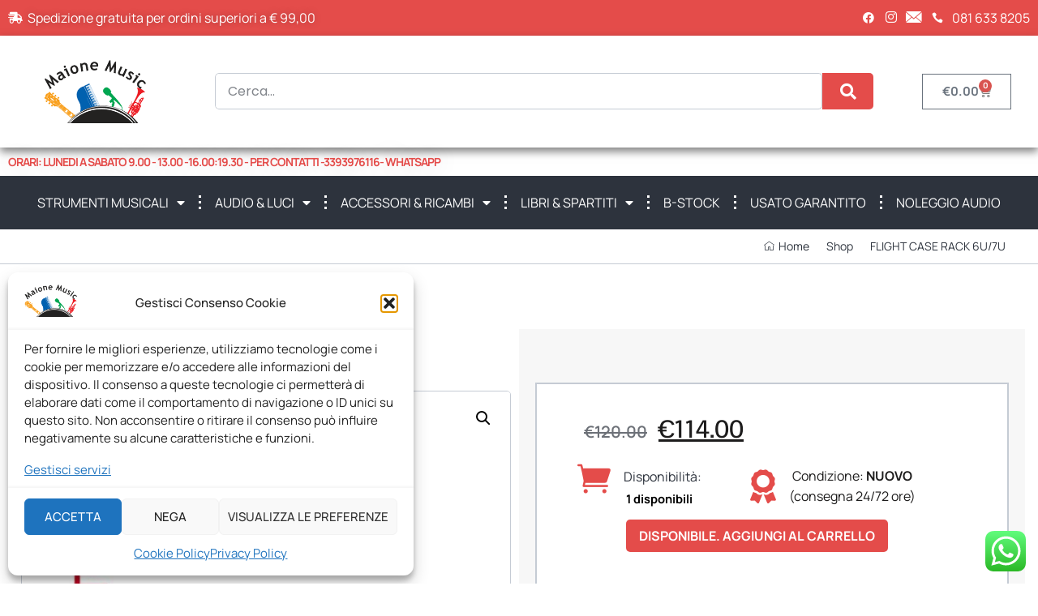

--- FILE ---
content_type: text/html; charset=UTF-8
request_url: https://www.strumentimusicservice.it/product/flight-case-rack-6u-7u/
body_size: 33121
content:
<!doctype html>
<html lang="it-IT">
<head>
	<meta charset="UTF-8">
	<meta name="viewport" content="width=device-width, initial-scale=1">
	<link rel="profile" href="https://gmpg.org/xfn/11">
	<title>FLIGHT CASE RACK 6U/7U &#8211; Strumenti Music Service</title>
<meta name='robots' content='max-image-preview:large' />
	<style>img:is([sizes="auto" i], [sizes^="auto," i]) { contain-intrinsic-size: 3000px 1500px }</style>
	<link rel='dns-prefetch' href='//cdn.jsdelivr.net' />
<link rel='dns-prefetch' href='//use.fontawesome.com' />
<script>
window._wpemojiSettings = {"baseUrl":"https:\/\/s.w.org\/images\/core\/emoji\/16.0.1\/72x72\/","ext":".png","svgUrl":"https:\/\/s.w.org\/images\/core\/emoji\/16.0.1\/svg\/","svgExt":".svg","source":{"concatemoji":"https:\/\/www.strumentimusicservice.it\/wp-includes\/js\/wp-emoji-release.min.js?ver=6.8.3"}};
/*! This file is auto-generated */
!function(s,n){var o,i,e;function c(e){try{var t={supportTests:e,timestamp:(new Date).valueOf()};sessionStorage.setItem(o,JSON.stringify(t))}catch(e){}}function p(e,t,n){e.clearRect(0,0,e.canvas.width,e.canvas.height),e.fillText(t,0,0);var t=new Uint32Array(e.getImageData(0,0,e.canvas.width,e.canvas.height).data),a=(e.clearRect(0,0,e.canvas.width,e.canvas.height),e.fillText(n,0,0),new Uint32Array(e.getImageData(0,0,e.canvas.width,e.canvas.height).data));return t.every(function(e,t){return e===a[t]})}function u(e,t){e.clearRect(0,0,e.canvas.width,e.canvas.height),e.fillText(t,0,0);for(var n=e.getImageData(16,16,1,1),a=0;a<n.data.length;a++)if(0!==n.data[a])return!1;return!0}function f(e,t,n,a){switch(t){case"flag":return n(e,"\ud83c\udff3\ufe0f\u200d\u26a7\ufe0f","\ud83c\udff3\ufe0f\u200b\u26a7\ufe0f")?!1:!n(e,"\ud83c\udde8\ud83c\uddf6","\ud83c\udde8\u200b\ud83c\uddf6")&&!n(e,"\ud83c\udff4\udb40\udc67\udb40\udc62\udb40\udc65\udb40\udc6e\udb40\udc67\udb40\udc7f","\ud83c\udff4\u200b\udb40\udc67\u200b\udb40\udc62\u200b\udb40\udc65\u200b\udb40\udc6e\u200b\udb40\udc67\u200b\udb40\udc7f");case"emoji":return!a(e,"\ud83e\udedf")}return!1}function g(e,t,n,a){var r="undefined"!=typeof WorkerGlobalScope&&self instanceof WorkerGlobalScope?new OffscreenCanvas(300,150):s.createElement("canvas"),o=r.getContext("2d",{willReadFrequently:!0}),i=(o.textBaseline="top",o.font="600 32px Arial",{});return e.forEach(function(e){i[e]=t(o,e,n,a)}),i}function t(e){var t=s.createElement("script");t.src=e,t.defer=!0,s.head.appendChild(t)}"undefined"!=typeof Promise&&(o="wpEmojiSettingsSupports",i=["flag","emoji"],n.supports={everything:!0,everythingExceptFlag:!0},e=new Promise(function(e){s.addEventListener("DOMContentLoaded",e,{once:!0})}),new Promise(function(t){var n=function(){try{var e=JSON.parse(sessionStorage.getItem(o));if("object"==typeof e&&"number"==typeof e.timestamp&&(new Date).valueOf()<e.timestamp+604800&&"object"==typeof e.supportTests)return e.supportTests}catch(e){}return null}();if(!n){if("undefined"!=typeof Worker&&"undefined"!=typeof OffscreenCanvas&&"undefined"!=typeof URL&&URL.createObjectURL&&"undefined"!=typeof Blob)try{var e="postMessage("+g.toString()+"("+[JSON.stringify(i),f.toString(),p.toString(),u.toString()].join(",")+"));",a=new Blob([e],{type:"text/javascript"}),r=new Worker(URL.createObjectURL(a),{name:"wpTestEmojiSupports"});return void(r.onmessage=function(e){c(n=e.data),r.terminate(),t(n)})}catch(e){}c(n=g(i,f,p,u))}t(n)}).then(function(e){for(var t in e)n.supports[t]=e[t],n.supports.everything=n.supports.everything&&n.supports[t],"flag"!==t&&(n.supports.everythingExceptFlag=n.supports.everythingExceptFlag&&n.supports[t]);n.supports.everythingExceptFlag=n.supports.everythingExceptFlag&&!n.supports.flag,n.DOMReady=!1,n.readyCallback=function(){n.DOMReady=!0}}).then(function(){return e}).then(function(){var e;n.supports.everything||(n.readyCallback(),(e=n.source||{}).concatemoji?t(e.concatemoji):e.wpemoji&&e.twemoji&&(t(e.twemoji),t(e.wpemoji)))}))}((window,document),window._wpemojiSettings);
</script>
<link rel='stylesheet' id='alma-widget-block-frontend-css' href='https://www.strumentimusicservice.it/wp-content/plugins/alma-gateway-for-woocommerce//build/alma-widget-block/alma-widget-block-view.css?ver=5.16.0' media='all' />
<link rel='stylesheet' id='alma-widget-block-frontend-cdn-css' href='https://cdn.jsdelivr.net/npm/@alma/widgets@4.X.X/dist/widgets.min.css?ver=4.x.x' media='all' />
<link rel='stylesheet' id='ht_ctc_main_css-css' href='https://www.strumentimusicservice.it/wp-content/plugins/click-to-chat-for-whatsapp/new/inc/assets/css/main.css?ver=4.31' media='all' />
<style id='wp-emoji-styles-inline-css'>

	img.wp-smiley, img.emoji {
		display: inline !important;
		border: none !important;
		box-shadow: none !important;
		height: 1em !important;
		width: 1em !important;
		margin: 0 0.07em !important;
		vertical-align: -0.1em !important;
		background: none !important;
		padding: 0 !important;
	}
</style>
<link rel='stylesheet' id='wp-block-library-css' href='https://www.strumentimusicservice.it/wp-includes/css/dist/block-library/style.min.css?ver=6.8.3' media='all' />
<style id='font-awesome-svg-styles-default-inline-css'>
.svg-inline--fa {
  display: inline-block;
  height: 1em;
  overflow: visible;
  vertical-align: -.125em;
}
</style>
<link rel='stylesheet' id='font-awesome-svg-styles-css' href='https://www.strumentimusicservice.it/wp-content/uploads/font-awesome/v6.5.1/css/svg-with-js.css' media='all' />
<style id='font-awesome-svg-styles-inline-css'>
   .wp-block-font-awesome-icon svg::before,
   .wp-rich-text-font-awesome-icon svg::before {content: unset;}
</style>
<style id='global-styles-inline-css'>
:root{--wp--preset--aspect-ratio--square: 1;--wp--preset--aspect-ratio--4-3: 4/3;--wp--preset--aspect-ratio--3-4: 3/4;--wp--preset--aspect-ratio--3-2: 3/2;--wp--preset--aspect-ratio--2-3: 2/3;--wp--preset--aspect-ratio--16-9: 16/9;--wp--preset--aspect-ratio--9-16: 9/16;--wp--preset--color--black: #000000;--wp--preset--color--cyan-bluish-gray: #abb8c3;--wp--preset--color--white: #ffffff;--wp--preset--color--pale-pink: #f78da7;--wp--preset--color--vivid-red: #cf2e2e;--wp--preset--color--luminous-vivid-orange: #ff6900;--wp--preset--color--luminous-vivid-amber: #fcb900;--wp--preset--color--light-green-cyan: #7bdcb5;--wp--preset--color--vivid-green-cyan: #00d084;--wp--preset--color--pale-cyan-blue: #8ed1fc;--wp--preset--color--vivid-cyan-blue: #0693e3;--wp--preset--color--vivid-purple: #9b51e0;--wp--preset--gradient--vivid-cyan-blue-to-vivid-purple: linear-gradient(135deg,rgba(6,147,227,1) 0%,rgb(155,81,224) 100%);--wp--preset--gradient--light-green-cyan-to-vivid-green-cyan: linear-gradient(135deg,rgb(122,220,180) 0%,rgb(0,208,130) 100%);--wp--preset--gradient--luminous-vivid-amber-to-luminous-vivid-orange: linear-gradient(135deg,rgba(252,185,0,1) 0%,rgba(255,105,0,1) 100%);--wp--preset--gradient--luminous-vivid-orange-to-vivid-red: linear-gradient(135deg,rgba(255,105,0,1) 0%,rgb(207,46,46) 100%);--wp--preset--gradient--very-light-gray-to-cyan-bluish-gray: linear-gradient(135deg,rgb(238,238,238) 0%,rgb(169,184,195) 100%);--wp--preset--gradient--cool-to-warm-spectrum: linear-gradient(135deg,rgb(74,234,220) 0%,rgb(151,120,209) 20%,rgb(207,42,186) 40%,rgb(238,44,130) 60%,rgb(251,105,98) 80%,rgb(254,248,76) 100%);--wp--preset--gradient--blush-light-purple: linear-gradient(135deg,rgb(255,206,236) 0%,rgb(152,150,240) 100%);--wp--preset--gradient--blush-bordeaux: linear-gradient(135deg,rgb(254,205,165) 0%,rgb(254,45,45) 50%,rgb(107,0,62) 100%);--wp--preset--gradient--luminous-dusk: linear-gradient(135deg,rgb(255,203,112) 0%,rgb(199,81,192) 50%,rgb(65,88,208) 100%);--wp--preset--gradient--pale-ocean: linear-gradient(135deg,rgb(255,245,203) 0%,rgb(182,227,212) 50%,rgb(51,167,181) 100%);--wp--preset--gradient--electric-grass: linear-gradient(135deg,rgb(202,248,128) 0%,rgb(113,206,126) 100%);--wp--preset--gradient--midnight: linear-gradient(135deg,rgb(2,3,129) 0%,rgb(40,116,252) 100%);--wp--preset--font-size--small: 13px;--wp--preset--font-size--medium: 20px;--wp--preset--font-size--large: 36px;--wp--preset--font-size--x-large: 42px;--wp--preset--spacing--20: 0.44rem;--wp--preset--spacing--30: 0.67rem;--wp--preset--spacing--40: 1rem;--wp--preset--spacing--50: 1.5rem;--wp--preset--spacing--60: 2.25rem;--wp--preset--spacing--70: 3.38rem;--wp--preset--spacing--80: 5.06rem;--wp--preset--shadow--natural: 6px 6px 9px rgba(0, 0, 0, 0.2);--wp--preset--shadow--deep: 12px 12px 50px rgba(0, 0, 0, 0.4);--wp--preset--shadow--sharp: 6px 6px 0px rgba(0, 0, 0, 0.2);--wp--preset--shadow--outlined: 6px 6px 0px -3px rgba(255, 255, 255, 1), 6px 6px rgba(0, 0, 0, 1);--wp--preset--shadow--crisp: 6px 6px 0px rgba(0, 0, 0, 1);}:root { --wp--style--global--content-size: 800px;--wp--style--global--wide-size: 1200px; }:where(body) { margin: 0; }.wp-site-blocks > .alignleft { float: left; margin-right: 2em; }.wp-site-blocks > .alignright { float: right; margin-left: 2em; }.wp-site-blocks > .aligncenter { justify-content: center; margin-left: auto; margin-right: auto; }:where(.wp-site-blocks) > * { margin-block-start: 24px; margin-block-end: 0; }:where(.wp-site-blocks) > :first-child { margin-block-start: 0; }:where(.wp-site-blocks) > :last-child { margin-block-end: 0; }:root { --wp--style--block-gap: 24px; }:root :where(.is-layout-flow) > :first-child{margin-block-start: 0;}:root :where(.is-layout-flow) > :last-child{margin-block-end: 0;}:root :where(.is-layout-flow) > *{margin-block-start: 24px;margin-block-end: 0;}:root :where(.is-layout-constrained) > :first-child{margin-block-start: 0;}:root :where(.is-layout-constrained) > :last-child{margin-block-end: 0;}:root :where(.is-layout-constrained) > *{margin-block-start: 24px;margin-block-end: 0;}:root :where(.is-layout-flex){gap: 24px;}:root :where(.is-layout-grid){gap: 24px;}.is-layout-flow > .alignleft{float: left;margin-inline-start: 0;margin-inline-end: 2em;}.is-layout-flow > .alignright{float: right;margin-inline-start: 2em;margin-inline-end: 0;}.is-layout-flow > .aligncenter{margin-left: auto !important;margin-right: auto !important;}.is-layout-constrained > .alignleft{float: left;margin-inline-start: 0;margin-inline-end: 2em;}.is-layout-constrained > .alignright{float: right;margin-inline-start: 2em;margin-inline-end: 0;}.is-layout-constrained > .aligncenter{margin-left: auto !important;margin-right: auto !important;}.is-layout-constrained > :where(:not(.alignleft):not(.alignright):not(.alignfull)){max-width: var(--wp--style--global--content-size);margin-left: auto !important;margin-right: auto !important;}.is-layout-constrained > .alignwide{max-width: var(--wp--style--global--wide-size);}body .is-layout-flex{display: flex;}.is-layout-flex{flex-wrap: wrap;align-items: center;}.is-layout-flex > :is(*, div){margin: 0;}body .is-layout-grid{display: grid;}.is-layout-grid > :is(*, div){margin: 0;}body{padding-top: 0px;padding-right: 0px;padding-bottom: 0px;padding-left: 0px;}a:where(:not(.wp-element-button)){text-decoration: underline;}:root :where(.wp-element-button, .wp-block-button__link){background-color: #32373c;border-width: 0;color: #fff;font-family: inherit;font-size: inherit;line-height: inherit;padding: calc(0.667em + 2px) calc(1.333em + 2px);text-decoration: none;}.has-black-color{color: var(--wp--preset--color--black) !important;}.has-cyan-bluish-gray-color{color: var(--wp--preset--color--cyan-bluish-gray) !important;}.has-white-color{color: var(--wp--preset--color--white) !important;}.has-pale-pink-color{color: var(--wp--preset--color--pale-pink) !important;}.has-vivid-red-color{color: var(--wp--preset--color--vivid-red) !important;}.has-luminous-vivid-orange-color{color: var(--wp--preset--color--luminous-vivid-orange) !important;}.has-luminous-vivid-amber-color{color: var(--wp--preset--color--luminous-vivid-amber) !important;}.has-light-green-cyan-color{color: var(--wp--preset--color--light-green-cyan) !important;}.has-vivid-green-cyan-color{color: var(--wp--preset--color--vivid-green-cyan) !important;}.has-pale-cyan-blue-color{color: var(--wp--preset--color--pale-cyan-blue) !important;}.has-vivid-cyan-blue-color{color: var(--wp--preset--color--vivid-cyan-blue) !important;}.has-vivid-purple-color{color: var(--wp--preset--color--vivid-purple) !important;}.has-black-background-color{background-color: var(--wp--preset--color--black) !important;}.has-cyan-bluish-gray-background-color{background-color: var(--wp--preset--color--cyan-bluish-gray) !important;}.has-white-background-color{background-color: var(--wp--preset--color--white) !important;}.has-pale-pink-background-color{background-color: var(--wp--preset--color--pale-pink) !important;}.has-vivid-red-background-color{background-color: var(--wp--preset--color--vivid-red) !important;}.has-luminous-vivid-orange-background-color{background-color: var(--wp--preset--color--luminous-vivid-orange) !important;}.has-luminous-vivid-amber-background-color{background-color: var(--wp--preset--color--luminous-vivid-amber) !important;}.has-light-green-cyan-background-color{background-color: var(--wp--preset--color--light-green-cyan) !important;}.has-vivid-green-cyan-background-color{background-color: var(--wp--preset--color--vivid-green-cyan) !important;}.has-pale-cyan-blue-background-color{background-color: var(--wp--preset--color--pale-cyan-blue) !important;}.has-vivid-cyan-blue-background-color{background-color: var(--wp--preset--color--vivid-cyan-blue) !important;}.has-vivid-purple-background-color{background-color: var(--wp--preset--color--vivid-purple) !important;}.has-black-border-color{border-color: var(--wp--preset--color--black) !important;}.has-cyan-bluish-gray-border-color{border-color: var(--wp--preset--color--cyan-bluish-gray) !important;}.has-white-border-color{border-color: var(--wp--preset--color--white) !important;}.has-pale-pink-border-color{border-color: var(--wp--preset--color--pale-pink) !important;}.has-vivid-red-border-color{border-color: var(--wp--preset--color--vivid-red) !important;}.has-luminous-vivid-orange-border-color{border-color: var(--wp--preset--color--luminous-vivid-orange) !important;}.has-luminous-vivid-amber-border-color{border-color: var(--wp--preset--color--luminous-vivid-amber) !important;}.has-light-green-cyan-border-color{border-color: var(--wp--preset--color--light-green-cyan) !important;}.has-vivid-green-cyan-border-color{border-color: var(--wp--preset--color--vivid-green-cyan) !important;}.has-pale-cyan-blue-border-color{border-color: var(--wp--preset--color--pale-cyan-blue) !important;}.has-vivid-cyan-blue-border-color{border-color: var(--wp--preset--color--vivid-cyan-blue) !important;}.has-vivid-purple-border-color{border-color: var(--wp--preset--color--vivid-purple) !important;}.has-vivid-cyan-blue-to-vivid-purple-gradient-background{background: var(--wp--preset--gradient--vivid-cyan-blue-to-vivid-purple) !important;}.has-light-green-cyan-to-vivid-green-cyan-gradient-background{background: var(--wp--preset--gradient--light-green-cyan-to-vivid-green-cyan) !important;}.has-luminous-vivid-amber-to-luminous-vivid-orange-gradient-background{background: var(--wp--preset--gradient--luminous-vivid-amber-to-luminous-vivid-orange) !important;}.has-luminous-vivid-orange-to-vivid-red-gradient-background{background: var(--wp--preset--gradient--luminous-vivid-orange-to-vivid-red) !important;}.has-very-light-gray-to-cyan-bluish-gray-gradient-background{background: var(--wp--preset--gradient--very-light-gray-to-cyan-bluish-gray) !important;}.has-cool-to-warm-spectrum-gradient-background{background: var(--wp--preset--gradient--cool-to-warm-spectrum) !important;}.has-blush-light-purple-gradient-background{background: var(--wp--preset--gradient--blush-light-purple) !important;}.has-blush-bordeaux-gradient-background{background: var(--wp--preset--gradient--blush-bordeaux) !important;}.has-luminous-dusk-gradient-background{background: var(--wp--preset--gradient--luminous-dusk) !important;}.has-pale-ocean-gradient-background{background: var(--wp--preset--gradient--pale-ocean) !important;}.has-electric-grass-gradient-background{background: var(--wp--preset--gradient--electric-grass) !important;}.has-midnight-gradient-background{background: var(--wp--preset--gradient--midnight) !important;}.has-small-font-size{font-size: var(--wp--preset--font-size--small) !important;}.has-medium-font-size{font-size: var(--wp--preset--font-size--medium) !important;}.has-large-font-size{font-size: var(--wp--preset--font-size--large) !important;}.has-x-large-font-size{font-size: var(--wp--preset--font-size--x-large) !important;}
:root :where(.wp-block-pullquote){font-size: 1.5em;line-height: 1.6;}
</style>
<link rel='stylesheet' id='photoswipe-css' href='https://www.strumentimusicservice.it/wp-content/plugins/woocommerce/assets/css/photoswipe/photoswipe.min.css?ver=10.3.5' media='all' />
<link rel='stylesheet' id='photoswipe-default-skin-css' href='https://www.strumentimusicservice.it/wp-content/plugins/woocommerce/assets/css/photoswipe/default-skin/default-skin.min.css?ver=10.3.5' media='all' />
<link rel='stylesheet' id='woocommerce-layout-css' href='https://www.strumentimusicservice.it/wp-content/plugins/woocommerce/assets/css/woocommerce-layout.css?ver=10.3.5' media='all' />
<link rel='stylesheet' id='woocommerce-smallscreen-css' href='https://www.strumentimusicservice.it/wp-content/plugins/woocommerce/assets/css/woocommerce-smallscreen.css?ver=10.3.5' media='only screen and (max-width: 768px)' />
<link rel='stylesheet' id='woocommerce-general-css' href='https://www.strumentimusicservice.it/wp-content/plugins/woocommerce/assets/css/woocommerce.css?ver=10.3.5' media='all' />
<style id='woocommerce-inline-inline-css'>
.woocommerce form .form-row .required { visibility: visible; }
</style>
<link rel='stylesheet' id='cmplz-general-css' href='https://www.strumentimusicservice.it/wp-content/plugins/complianz-gdpr/assets/css/cookieblocker.min.css?ver=1762194804' media='all' />
<link rel='stylesheet' id='brands-styles-css' href='https://www.strumentimusicservice.it/wp-content/plugins/woocommerce/assets/css/brands.css?ver=10.3.5' media='all' />
<link rel='stylesheet' id='hello-elementor-css' href='https://www.strumentimusicservice.it/wp-content/themes/hello-elementor/assets/css/reset.css?ver=3.4.5' media='all' />
<link rel='stylesheet' id='hello-elementor-theme-style-css' href='https://www.strumentimusicservice.it/wp-content/themes/hello-elementor/assets/css/theme.css?ver=3.4.5' media='all' />
<link rel='stylesheet' id='hello-elementor-header-footer-css' href='https://www.strumentimusicservice.it/wp-content/themes/hello-elementor/assets/css/header-footer.css?ver=3.4.5' media='all' />
<link rel='stylesheet' id='elementor-frontend-css' href='https://www.strumentimusicservice.it/wp-content/plugins/elementor/assets/css/frontend.min.css?ver=3.33.0' media='all' />
<link rel='stylesheet' id='elementor-post-66-css' href='https://www.strumentimusicservice.it/wp-content/uploads/elementor/css/post-66.css?ver=1763317987' media='all' />
<link rel='stylesheet' id='font-awesome-official-css' href='https://use.fontawesome.com/releases/v6.5.1/css/all.css' media='all' integrity="sha384-t1nt8BQoYMLFN5p42tRAtuAAFQaCQODekUVeKKZrEnEyp4H2R0RHFz0KWpmj7i8g" crossorigin="anonymous" />
<link rel='stylesheet' id='widget-icon-list-css' href='https://www.strumentimusicservice.it/wp-content/plugins/elementor/assets/css/widget-icon-list.min.css?ver=3.33.0' media='all' />
<link rel='stylesheet' id='widget-image-css' href='https://www.strumentimusicservice.it/wp-content/plugins/elementor/assets/css/widget-image.min.css?ver=3.33.0' media='all' />
<link rel='stylesheet' id='widget-search-form-css' href='https://www.strumentimusicservice.it/wp-content/plugins/elementor-pro/assets/css/widget-search-form.min.css?ver=3.33.1' media='all' />
<link rel='stylesheet' id='elementor-icons-shared-0-css' href='https://www.strumentimusicservice.it/wp-content/plugins/elementor/assets/lib/font-awesome/css/fontawesome.min.css?ver=5.15.3' media='all' />
<link rel='stylesheet' id='elementor-icons-fa-solid-css' href='https://www.strumentimusicservice.it/wp-content/plugins/elementor/assets/lib/font-awesome/css/solid.min.css?ver=5.15.3' media='all' />
<link rel='stylesheet' id='widget-woocommerce-menu-cart-css' href='https://www.strumentimusicservice.it/wp-content/plugins/elementor-pro/assets/css/widget-woocommerce-menu-cart.min.css?ver=3.33.1' media='all' />
<link rel='stylesheet' id='widget-heading-css' href='https://www.strumentimusicservice.it/wp-content/plugins/elementor/assets/css/widget-heading.min.css?ver=3.33.0' media='all' />
<link rel='stylesheet' id='widget-nav-menu-css' href='https://www.strumentimusicservice.it/wp-content/plugins/elementor-pro/assets/css/widget-nav-menu.min.css?ver=3.33.1' media='all' />
<link rel='stylesheet' id='widget-gallery-css' href='https://www.strumentimusicservice.it/wp-content/plugins/elementor-pro/assets/css/widget-gallery.min.css?ver=3.33.1' media='all' />
<link rel='stylesheet' id='elementor-gallery-css' href='https://www.strumentimusicservice.it/wp-content/plugins/elementor/assets/lib/e-gallery/css/e-gallery.min.css?ver=1.2.0' media='all' />
<link rel='stylesheet' id='e-transitions-css' href='https://www.strumentimusicservice.it/wp-content/plugins/elementor-pro/assets/css/conditionals/transitions.min.css?ver=3.33.1' media='all' />
<link rel='stylesheet' id='widget-form-css' href='https://www.strumentimusicservice.it/wp-content/plugins/elementor-pro/assets/css/widget-form.min.css?ver=3.33.1' media='all' />
<link rel='stylesheet' id='widget-woocommerce-product-images-css' href='https://www.strumentimusicservice.it/wp-content/plugins/elementor-pro/assets/css/widget-woocommerce-product-images.min.css?ver=3.33.1' media='all' />
<link rel='stylesheet' id='widget-woocommerce-product-price-css' href='https://www.strumentimusicservice.it/wp-content/plugins/elementor-pro/assets/css/widget-woocommerce-product-price.min.css?ver=3.33.1' media='all' />
<link rel='stylesheet' id='widget-woocommerce-product-add-to-cart-css' href='https://www.strumentimusicservice.it/wp-content/plugins/elementor-pro/assets/css/widget-woocommerce-product-add-to-cart.min.css?ver=3.33.1' media='all' />
<link rel='stylesheet' id='widget-woocommerce-product-rating-css' href='https://www.strumentimusicservice.it/wp-content/plugins/elementor-pro/assets/css/widget-woocommerce-product-rating.min.css?ver=3.33.1' media='all' />
<link rel='stylesheet' id='widget-divider-css' href='https://www.strumentimusicservice.it/wp-content/plugins/elementor/assets/css/widget-divider.min.css?ver=3.33.0' media='all' />
<link rel='stylesheet' id='widget-woocommerce-product-meta-css' href='https://www.strumentimusicservice.it/wp-content/plugins/elementor-pro/assets/css/widget-woocommerce-product-meta.min.css?ver=3.33.1' media='all' />
<link rel='stylesheet' id='widget-share-buttons-css' href='https://www.strumentimusicservice.it/wp-content/plugins/elementor-pro/assets/css/widget-share-buttons.min.css?ver=3.33.1' media='all' />
<link rel='stylesheet' id='e-apple-webkit-css' href='https://www.strumentimusicservice.it/wp-content/plugins/elementor/assets/css/conditionals/apple-webkit.min.css?ver=3.33.0' media='all' />
<link rel='stylesheet' id='elementor-icons-fa-brands-css' href='https://www.strumentimusicservice.it/wp-content/plugins/elementor/assets/lib/font-awesome/css/brands.min.css?ver=5.15.3' media='all' />
<link rel='stylesheet' id='widget-woocommerce-product-data-tabs-css' href='https://www.strumentimusicservice.it/wp-content/plugins/elementor-pro/assets/css/widget-woocommerce-product-data-tabs.min.css?ver=3.33.1' media='all' />
<link rel='stylesheet' id='e-animation-fadeInRight-css' href='https://www.strumentimusicservice.it/wp-content/plugins/elementor/assets/lib/animations/styles/fadeInRight.min.css?ver=3.33.0' media='all' />
<link rel='stylesheet' id='widget-woocommerce-products-css' href='https://www.strumentimusicservice.it/wp-content/plugins/elementor-pro/assets/css/widget-woocommerce-products.min.css?ver=3.33.1' media='all' />
<link rel='stylesheet' id='elementor-icons-css' href='https://www.strumentimusicservice.it/wp-content/plugins/elementor/assets/lib/eicons/css/elementor-icons.min.css?ver=5.44.0' media='all' />
<link rel='stylesheet' id='elementor-post-70-css' href='https://www.strumentimusicservice.it/wp-content/uploads/elementor/css/post-70.css?ver=1763317987' media='all' />
<link rel='stylesheet' id='elementor-post-77-css' href='https://www.strumentimusicservice.it/wp-content/uploads/elementor/css/post-77.css?ver=1763317987' media='all' />
<link rel='stylesheet' id='elementor-post-132-css' href='https://www.strumentimusicservice.it/wp-content/uploads/elementor/css/post-132.css?ver=1763317987' media='all' />
<link rel='stylesheet' id='wc_stripe_express_checkout_style-css' href='https://www.strumentimusicservice.it/wp-content/plugins/woocommerce-gateway-stripe/build/express-checkout.css?ver=2bec0c7b5a831a62b06b' media='all' />
<link rel='stylesheet' id='ekit-widget-styles-css' href='https://www.strumentimusicservice.it/wp-content/plugins/elementskit-lite/widgets/init/assets/css/widget-styles.css?ver=3.7.5' media='all' />
<link rel='stylesheet' id='ekit-responsive-css' href='https://www.strumentimusicservice.it/wp-content/plugins/elementskit-lite/widgets/init/assets/css/responsive.css?ver=3.7.5' media='all' />
<link rel='stylesheet' id='font-awesome-official-v4shim-css' href='https://use.fontawesome.com/releases/v6.5.1/css/v4-shims.css' media='all' integrity="sha384-5Jfdy0XO8+vjCRofsSnGmxGSYjLfsjjTOABKxVr8BkfvlaAm14bIJc7Jcjfq/xQI" crossorigin="anonymous" />
<link rel='stylesheet' id='elementor-gf-local-manrope-css' href='https://www.strumentimusicservice.it/wp-content/uploads/elementor/google-fonts/css/manrope.css?ver=1742236544' media='all' />
<link rel='stylesheet' id='elementor-gf-local-rajdhani-css' href='https://www.strumentimusicservice.it/wp-content/uploads/elementor/google-fonts/css/rajdhani.css?ver=1742236546' media='all' />
<link rel='stylesheet' id='elementor-gf-local-poppins-css' href='https://www.strumentimusicservice.it/wp-content/uploads/elementor/google-fonts/css/poppins.css?ver=1742236548' media='all' />
<link rel='stylesheet' id='elementor-gf-local-pontanosans-css' href='https://www.strumentimusicservice.it/wp-content/uploads/elementor/google-fonts/css/pontanosans.css?ver=1742237114' media='all' />
<link rel='stylesheet' id='elementor-icons-ekiticons-css' href='https://www.strumentimusicservice.it/wp-content/plugins/elementskit-lite/modules/elementskit-icon-pack/assets/css/ekiticons.css?ver=3.7.5' media='all' />
<link rel='stylesheet' id='elementor-icons-skb_cife-elegant-icon-css' href='https://www.strumentimusicservice.it/wp-content/plugins/skyboot-custom-icons-for-elementor/assets/css/elegant.css?ver=1.1.0' media='all' />
<script type="text/plain" data-service="burst" data-category="statistics" async data-cmplz-src="https://www.strumentimusicservice.it/wp-content/plugins/burst-statistics/helpers/timeme/timeme.min.js?ver=1762800461" id="burst-timeme-js"></script>
<script src="https://www.strumentimusicservice.it/wp-includes/js/dist/hooks.min.js?ver=4d63a3d491d11ffd8ac6" id="wp-hooks-js"></script>
<script src="https://www.strumentimusicservice.it/wp-includes/js/dist/i18n.min.js?ver=5e580eb46a90c2b997e6" id="wp-i18n-js"></script>
<script id="wp-i18n-js-after">
wp.i18n.setLocaleData( { 'text direction\u0004ltr': [ 'ltr' ] } );
</script>
<script src="https://www.strumentimusicservice.it/wp-includes/js/dist/vendor/wp-polyfill.min.js?ver=3.15.0" id="wp-polyfill-js"></script>
<script src="https://www.strumentimusicservice.it/wp-includes/js/dist/url.min.js?ver=c2964167dfe2477c14ea" id="wp-url-js"></script>
<script id="wp-api-fetch-js-translations">
( function( domain, translations ) {
	var localeData = translations.locale_data[ domain ] || translations.locale_data.messages;
	localeData[""].domain = domain;
	wp.i18n.setLocaleData( localeData, domain );
} )( "default", {"translation-revision-date":"2025-11-16 09:23:19+0000","generator":"GlotPress\/4.0.3","domain":"messages","locale_data":{"messages":{"":{"domain":"messages","plural-forms":"nplurals=2; plural=n != 1;","lang":"it"},"An unknown error occurred.":["Si \u00e8 verificato un errore sconosciuto."],"The response is not a valid JSON response.":["La risposta non \u00e8 una risposta JSON valida."],"Media upload failed. If this is a photo or a large image, please scale it down and try again.":["Caricamento dei media fallito. Se si tratta di una foto oppure di un'immagine grande, ridimensionala e riprova."],"You are probably offline.":["Sei probabilmente offline."]}},"comment":{"reference":"wp-includes\/js\/dist\/api-fetch.js"}} );
</script>
<script src="https://www.strumentimusicservice.it/wp-includes/js/dist/api-fetch.min.js?ver=3623a576c78df404ff20" id="wp-api-fetch-js"></script>
<script id="wp-api-fetch-js-after">
wp.apiFetch.use( wp.apiFetch.createRootURLMiddleware( "https://www.strumentimusicservice.it/wp-json/" ) );
wp.apiFetch.nonceMiddleware = wp.apiFetch.createNonceMiddleware( "a479f3a002" );
wp.apiFetch.use( wp.apiFetch.nonceMiddleware );
wp.apiFetch.use( wp.apiFetch.mediaUploadMiddleware );
wp.apiFetch.nonceEndpoint = "https://www.strumentimusicservice.it/wp-admin/admin-ajax.php?action=rest-nonce";
</script>
<script id="burst-js-extra">
var burst = {"tracking":{"isInitialHit":true,"lastUpdateTimestamp":0,"beacon_url":"https:\/\/www.strumentimusicservice.it\/wp-content\/plugins\/burst-statistics\/endpoint.php","ajaxUrl":"https:\/\/www.strumentimusicservice.it\/wp-admin\/admin-ajax.php"},"options":{"cookieless":0,"pageUrl":"https:\/\/www.strumentimusicservice.it\/product\/flight-case-rack-6u-7u\/","beacon_enabled":0,"do_not_track":0,"enable_turbo_mode":0,"track_url_change":0,"cookie_retention_days":30,"debug":0},"goals":{"completed":[],"scriptUrl":"https:\/\/www.strumentimusicservice.it\/wp-content\/plugins\/burst-statistics\/assets\/js\/build\/burst-goals.js?v=1762800461","active":[]},"cache":{"uid":null,"fingerprint":null,"isUserAgent":null,"isDoNotTrack":null,"useCookies":null}};
</script>
<script type="text/plain" data-service="burst" data-category="statistics" async data-cmplz-src="https://www.strumentimusicservice.it/wp-content/plugins/burst-statistics/assets/js/build/burst.min.js?ver=1762800461" id="burst-js"></script>
<script src="https://www.strumentimusicservice.it/wp-includes/js/jquery/jquery.min.js?ver=3.7.1" id="jquery-core-js"></script>
<script src="https://www.strumentimusicservice.it/wp-includes/js/jquery/jquery-migrate.min.js?ver=3.4.1" id="jquery-migrate-js"></script>
<script src="https://www.strumentimusicservice.it/wp-content/plugins/woocommerce/assets/js/jquery-blockui/jquery.blockUI.min.js?ver=2.7.0-wc.10.3.5" id="wc-jquery-blockui-js" defer data-wp-strategy="defer"></script>
<script id="wc-add-to-cart-js-extra">
var wc_add_to_cart_params = {"ajax_url":"\/wp-admin\/admin-ajax.php","wc_ajax_url":"\/?wc-ajax=%%endpoint%%","i18n_view_cart":"Visualizza carrello","cart_url":"https:\/\/www.strumentimusicservice.it\/cart\/","is_cart":"","cart_redirect_after_add":"no"};
</script>
<script src="https://www.strumentimusicservice.it/wp-content/plugins/woocommerce/assets/js/frontend/add-to-cart.min.js?ver=10.3.5" id="wc-add-to-cart-js" defer data-wp-strategy="defer"></script>
<script src="https://www.strumentimusicservice.it/wp-content/plugins/woocommerce/assets/js/zoom/jquery.zoom.min.js?ver=1.7.21-wc.10.3.5" id="wc-zoom-js" defer data-wp-strategy="defer"></script>
<script src="https://www.strumentimusicservice.it/wp-content/plugins/woocommerce/assets/js/flexslider/jquery.flexslider.min.js?ver=2.7.2-wc.10.3.5" id="wc-flexslider-js" defer data-wp-strategy="defer"></script>
<script src="https://www.strumentimusicservice.it/wp-content/plugins/woocommerce/assets/js/photoswipe/photoswipe.min.js?ver=4.1.1-wc.10.3.5" id="wc-photoswipe-js" defer data-wp-strategy="defer"></script>
<script src="https://www.strumentimusicservice.it/wp-content/plugins/woocommerce/assets/js/photoswipe/photoswipe-ui-default.min.js?ver=4.1.1-wc.10.3.5" id="wc-photoswipe-ui-default-js" defer data-wp-strategy="defer"></script>
<script id="wc-single-product-js-extra">
var wc_single_product_params = {"i18n_required_rating_text":"Seleziona una valutazione","i18n_rating_options":["1 stella su 5","2 stelle su 5","3 stelle su 5","4 stelle su 5","5 stelle su 5"],"i18n_product_gallery_trigger_text":"Visualizza la galleria di immagini a schermo intero","review_rating_required":"yes","flexslider":{"rtl":false,"animation":"slide","smoothHeight":true,"directionNav":false,"controlNav":"thumbnails","slideshow":false,"animationSpeed":500,"animationLoop":false,"allowOneSlide":false},"zoom_enabled":"1","zoom_options":[],"photoswipe_enabled":"1","photoswipe_options":{"shareEl":false,"closeOnScroll":false,"history":false,"hideAnimationDuration":0,"showAnimationDuration":0},"flexslider_enabled":"1"};
</script>
<script src="https://www.strumentimusicservice.it/wp-content/plugins/woocommerce/assets/js/frontend/single-product.min.js?ver=10.3.5" id="wc-single-product-js" defer data-wp-strategy="defer"></script>
<script src="https://www.strumentimusicservice.it/wp-content/plugins/woocommerce/assets/js/js-cookie/js.cookie.min.js?ver=2.1.4-wc.10.3.5" id="wc-js-cookie-js" defer data-wp-strategy="defer"></script>
<script id="woocommerce-js-extra">
var woocommerce_params = {"ajax_url":"\/wp-admin\/admin-ajax.php","wc_ajax_url":"\/?wc-ajax=%%endpoint%%","i18n_password_show":"Mostra password","i18n_password_hide":"Nascondi password"};
</script>
<script src="https://www.strumentimusicservice.it/wp-content/plugins/woocommerce/assets/js/frontend/woocommerce.min.js?ver=10.3.5" id="woocommerce-js" defer data-wp-strategy="defer"></script>
<link rel="https://api.w.org/" href="https://www.strumentimusicservice.it/wp-json/" /><link rel="alternate" title="JSON" type="application/json" href="https://www.strumentimusicservice.it/wp-json/wp/v2/product/14886" /><link rel="EditURI" type="application/rsd+xml" title="RSD" href="https://www.strumentimusicservice.it/xmlrpc.php?rsd" />

<link rel="canonical" href="https://www.strumentimusicservice.it/product/flight-case-rack-6u-7u/" />
<link rel='shortlink' href='https://www.strumentimusicservice.it/?p=14886' />
<link rel="alternate" title="oEmbed (JSON)" type="application/json+oembed" href="https://www.strumentimusicservice.it/wp-json/oembed/1.0/embed?url=https%3A%2F%2Fwww.strumentimusicservice.it%2Fproduct%2Fflight-case-rack-6u-7u%2F" />
<link rel="alternate" title="oEmbed (XML)" type="text/xml+oembed" href="https://www.strumentimusicservice.it/wp-json/oembed/1.0/embed?url=https%3A%2F%2Fwww.strumentimusicservice.it%2Fproduct%2Fflight-case-rack-6u-7u%2F&#038;format=xml" />

<!-- This website runs the Product Feed PRO for WooCommerce by AdTribes.io plugin - version woocommercesea_option_installed_version -->
			<style>.cmplz-hidden {
					display: none !important;
				}</style>	<noscript><style>.woocommerce-product-gallery{ opacity: 1 !important; }</style></noscript>
	<meta name="generator" content="Elementor 3.33.0; features: additional_custom_breakpoints; settings: css_print_method-external, google_font-enabled, font_display-auto">
			<style>
				.e-con.e-parent:nth-of-type(n+4):not(.e-lazyloaded):not(.e-no-lazyload),
				.e-con.e-parent:nth-of-type(n+4):not(.e-lazyloaded):not(.e-no-lazyload) * {
					background-image: none !important;
				}
				@media screen and (max-height: 1024px) {
					.e-con.e-parent:nth-of-type(n+3):not(.e-lazyloaded):not(.e-no-lazyload),
					.e-con.e-parent:nth-of-type(n+3):not(.e-lazyloaded):not(.e-no-lazyload) * {
						background-image: none !important;
					}
				}
				@media screen and (max-height: 640px) {
					.e-con.e-parent:nth-of-type(n+2):not(.e-lazyloaded):not(.e-no-lazyload),
					.e-con.e-parent:nth-of-type(n+2):not(.e-lazyloaded):not(.e-no-lazyload) * {
						background-image: none !important;
					}
				}
			</style>
			<link rel="icon" href="https://www.strumentimusicservice.it/wp-content/uploads/2023/11/cropped-favicon-32x32.png" sizes="32x32" />
<link rel="icon" href="https://www.strumentimusicservice.it/wp-content/uploads/2023/11/cropped-favicon-192x192.png" sizes="192x192" />
<link rel="apple-touch-icon" href="https://www.strumentimusicservice.it/wp-content/uploads/2023/11/cropped-favicon-180x180.png" />
<meta name="msapplication-TileImage" content="https://www.strumentimusicservice.it/wp-content/uploads/2023/11/cropped-favicon-270x270.png" />
		<style id="wp-custom-css">
			@media  (max-width: 768px) { 

    .woocommerce ul.products[class*=columns-] li.product, .woocommerce-page ul.products[class*=columns-] li.product {
        width: 100%;
        float: left;
        clear: both;
        margin: 0 0 2.992em;
    }

}

form.cart {
    margin-bottom: 20px!important;
}
 ul.products li.product .price del {
    font-size: 18px!important; 
}
span.onsale font {
    font-size: 9px;
}
@media all and (max-width: 767px){
.postid-168	hr {
    margin-top: -530px !important;
}
	.postid-200	hr {
    margin-top: -300px !important;
}
	.postid-154	hr {
    margin-top: -530px !important;
}
	span.onsale font {
    font-size: 8px;
}
}



.stock, .woocommerce div.product .stock {
    color: #000000 !important; /* Colore nero */
    font-weight: bold !important; /* Grassetto */
}
}
		</style>
		</head>
<body data-cmplz=2 class="wp-singular product-template-default single single-product postid-14886 wp-custom-logo wp-embed-responsive wp-theme-hello-elementor theme-hello-elementor woocommerce woocommerce-page woocommerce-no-js hello-elementor-default elementor-default elementor-template-full-width elementor-kit-66 elementor-page-132" data-burst_id="14886" data-burst_type="product">


<a class="skip-link screen-reader-text" href="#content">Vai al contenuto</a>

		<header data-elementor-type="header" data-elementor-id="70" class="elementor elementor-70 elementor-location-header" data-elementor-post-type="elementor_library">
					<section class="elementor-section elementor-top-section elementor-element elementor-element-b95dba4 elementor-section-boxed elementor-section-height-default elementor-section-height-default" data-id="b95dba4" data-element_type="section" data-settings="{&quot;background_background&quot;:&quot;classic&quot;}">
						<div class="elementor-container elementor-column-gap-default">
					<div class="elementor-column elementor-col-50 elementor-top-column elementor-element elementor-element-6601fe8" data-id="6601fe8" data-element_type="column">
			<div class="elementor-widget-wrap elementor-element-populated">
						<div class="elementor-element elementor-element-e8beadf elementor-mobile-align-center elementor-icon-list--layout-traditional elementor-list-item-link-full_width elementor-widget elementor-widget-icon-list" data-id="e8beadf" data-element_type="widget" data-widget_type="icon-list.default">
				<div class="elementor-widget-container">
							<ul class="elementor-icon-list-items">
							<li class="elementor-icon-list-item">
											<span class="elementor-icon-list-icon">
							<i aria-hidden="true" class="fas fa-shipping-fast"></i>						</span>
										<span class="elementor-icon-list-text">Spedizione gratuita per ordini superiori a €    99,00</span>
									</li>
						</ul>
						</div>
				</div>
					</div>
		</div>
				<div class="elementor-column elementor-col-50 elementor-top-column elementor-element elementor-element-a24ed85" data-id="a24ed85" data-element_type="column">
			<div class="elementor-widget-wrap elementor-element-populated">
						<div class="elementor-element elementor-element-1c671b2 elementor-icon-list--layout-inline elementor-align-right elementor-mobile-align-center elementor-list-item-link-full_width elementor-widget elementor-widget-icon-list" data-id="1c671b2" data-element_type="widget" data-widget_type="icon-list.default">
				<div class="elementor-widget-container">
							<ul class="elementor-icon-list-items elementor-inline-items">
							<li class="elementor-icon-list-item elementor-inline-item">
											<a href="https://www.facebook.com/maione.musicmugnano.75" target="_blank">

												<span class="elementor-icon-list-icon">
							<i aria-hidden="true" class="fab fa-facebook"></i>						</span>
										<span class="elementor-icon-list-text"></span>
											</a>
									</li>
								<li class="elementor-icon-list-item elementor-inline-item">
											<a href="https://www.instagram.com/maione_music/" target="_blank">

												<span class="elementor-icon-list-icon">
							<i aria-hidden="true" class="icon icon-instagram-1"></i>						</span>
										<span class="elementor-icon-list-text"></span>
											</a>
									</li>
								<li class="elementor-icon-list-item elementor-inline-item">
											<a href="mailto:maionemusicmugnano@gmail.com">

												<span class="elementor-icon-list-icon">
							<i aria-hidden="true" class="icon icon-envelope"></i>						</span>
										<span class="elementor-icon-list-text"></span>
											</a>
									</li>
								<li class="elementor-icon-list-item elementor-inline-item">
											<a href="tel:+390816338205">

												<span class="elementor-icon-list-icon">
							<i aria-hidden="true" class=" icon_phone"></i>						</span>
										<span class="elementor-icon-list-text">081 633 8205</span>
											</a>
									</li>
						</ul>
						</div>
				</div>
					</div>
		</div>
					</div>
		</section>
				<section class="elementor-section elementor-top-section elementor-element elementor-element-a5ae920 elementor-hidden-mobile elementor-section-boxed elementor-section-height-default elementor-section-height-default" data-id="a5ae920" data-element_type="section">
						<div class="elementor-container elementor-column-gap-wider">
					<div class="elementor-column elementor-col-33 elementor-top-column elementor-element elementor-element-cc2cf4e" data-id="cc2cf4e" data-element_type="column">
			<div class="elementor-widget-wrap elementor-element-populated">
						<div class="elementor-element elementor-element-a5ed70d elementor-widget elementor-widget-theme-site-logo elementor-widget-image" data-id="a5ed70d" data-element_type="widget" data-widget_type="theme-site-logo.default">
				<div class="elementor-widget-container">
											<a href="https://www.strumentimusicservice.it">
			<img width="240" height="148" src="https://www.strumentimusicservice.it/wp-content/uploads/2023/10/logo240.png" class="attachment-full size-full wp-image-219" alt="" />				</a>
											</div>
				</div>
					</div>
		</div>
				<div class="elementor-column elementor-col-33 elementor-top-column elementor-element elementor-element-df4d4c0" data-id="df4d4c0" data-element_type="column">
			<div class="elementor-widget-wrap elementor-element-populated">
						<div class="elementor-element elementor-element-9341ce4 elementor-hidden-mobile elementor-search-form--skin-classic elementor-search-form--button-type-icon elementor-search-form--icon-search elementor-widget elementor-widget-search-form" data-id="9341ce4" data-element_type="widget" data-settings="{&quot;skin&quot;:&quot;classic&quot;}" data-widget_type="search-form.default">
				<div class="elementor-widget-container">
							<search role="search">
			<form class="elementor-search-form" action="https://www.strumentimusicservice.it" method="get">
												<div class="elementor-search-form__container">
					<label class="elementor-screen-only" for="elementor-search-form-9341ce4">Cerca</label>

					
					<input id="elementor-search-form-9341ce4" placeholder="Cerca..." class="elementor-search-form__input" type="search" name="s" value="">
					
											<button class="elementor-search-form__submit" type="submit" aria-label="Cerca">
															<i aria-hidden="true" class="fas fa-search"></i>													</button>
					
									</div>
			</form>
		</search>
						</div>
				</div>
					</div>
		</div>
				<div class="elementor-column elementor-col-33 elementor-top-column elementor-element elementor-element-6150d63" data-id="6150d63" data-element_type="column">
			<div class="elementor-widget-wrap elementor-element-populated">
						<div class="elementor-element elementor-element-aca855b toggle-icon--cart-medium elementor-menu-cart--items-indicator-bubble elementor-menu-cart--show-subtotal-yes elementor-menu-cart--cart-type-side-cart elementor-menu-cart--show-remove-button-yes elementor-widget elementor-widget-woocommerce-menu-cart" data-id="aca855b" data-element_type="widget" data-settings="{&quot;cart_type&quot;:&quot;side-cart&quot;,&quot;open_cart&quot;:&quot;click&quot;,&quot;automatically_open_cart&quot;:&quot;no&quot;}" data-widget_type="woocommerce-menu-cart.default">
				<div class="elementor-widget-container">
							<div class="elementor-menu-cart__wrapper">
							<div class="elementor-menu-cart__toggle_wrapper">
					<div class="elementor-menu-cart__container elementor-lightbox" aria-hidden="true">
						<div class="elementor-menu-cart__main" aria-hidden="true">
									<div class="elementor-menu-cart__close-button">
					</div>
									<div class="widget_shopping_cart_content">
															</div>
						</div>
					</div>
							<div class="elementor-menu-cart__toggle elementor-button-wrapper">
			<a id="elementor-menu-cart__toggle_button" href="#" class="elementor-menu-cart__toggle_button elementor-button elementor-size-sm" aria-expanded="false">
				<span class="elementor-button-text"><span class="woocommerce-Price-amount amount"><bdi><span class="woocommerce-Price-currencySymbol">&euro;</span>0.00</bdi></span></span>
				<span class="elementor-button-icon">
					<span class="elementor-button-icon-qty" data-counter="0">0</span>
					<i class="eicon-cart-medium"></i>					<span class="elementor-screen-only">Carrello</span>
				</span>
			</a>
		</div>
						</div>
					</div> <!-- close elementor-menu-cart__wrapper -->
						</div>
				</div>
					</div>
		</div>
					</div>
		</section>
				<section class="elementor-section elementor-top-section elementor-element elementor-element-1da1f2d elementor-section-boxed elementor-section-height-default elementor-section-height-default" data-id="1da1f2d" data-element_type="section">
						<div class="elementor-container elementor-column-gap-default">
					<div class="elementor-column elementor-col-100 elementor-top-column elementor-element elementor-element-57ab4d3" data-id="57ab4d3" data-element_type="column">
			<div class="elementor-widget-wrap elementor-element-populated">
						<div class="elementor-element elementor-element-228542a elementor-widget elementor-widget-heading" data-id="228542a" data-element_type="widget" data-widget_type="heading.default">
				<div class="elementor-widget-container">
					<h2 class="elementor-heading-title elementor-size-default">ORARI:  LUNEDI A SABATO    9.00 - 13.00  -16.00:19.30  - PER CONTATTI  -3393976116- WHATSAPP</h2>				</div>
				</div>
					</div>
		</div>
					</div>
		</section>
				<section class="elementor-section elementor-top-section elementor-element elementor-element-9baa0c2 elementor-hidden-mobile elementor-section-boxed elementor-section-height-default elementor-section-height-default" data-id="9baa0c2" data-element_type="section" data-settings="{&quot;background_background&quot;:&quot;classic&quot;}">
						<div class="elementor-container elementor-column-gap-default">
					<div class="elementor-column elementor-col-100 elementor-top-column elementor-element elementor-element-f85c406" data-id="f85c406" data-element_type="column">
			<div class="elementor-widget-wrap elementor-element-populated">
						<div class="elementor-element elementor-element-85dac63 elementor-nav-menu__align-center elementor-nav-menu--dropdown-tablet elementor-nav-menu__text-align-aside elementor-nav-menu--toggle elementor-nav-menu--burger elementor-widget elementor-widget-nav-menu" data-id="85dac63" data-element_type="widget" data-settings="{&quot;layout&quot;:&quot;horizontal&quot;,&quot;submenu_icon&quot;:{&quot;value&quot;:&quot;&lt;i class=\&quot;fas fa-caret-down\&quot; aria-hidden=\&quot;true\&quot;&gt;&lt;\/i&gt;&quot;,&quot;library&quot;:&quot;fa-solid&quot;},&quot;toggle&quot;:&quot;burger&quot;}" data-widget_type="nav-menu.default">
				<div class="elementor-widget-container">
								<nav aria-label="Menu" class="elementor-nav-menu--main elementor-nav-menu__container elementor-nav-menu--layout-horizontal e--pointer-background e--animation-fade">
				<ul id="menu-1-85dac63" class="elementor-nav-menu"><li class="menu-item menu-item-type-taxonomy menu-item-object-product_cat menu-item-has-children menu-item-7137"><a href="https://www.strumentimusicservice.it/product-category/strumenti-musicali/" class="elementor-item">STRUMENTI MUSICALI</a>
<ul class="sub-menu elementor-nav-menu--dropdown">
	<li class="menu-item menu-item-type-taxonomy menu-item-object-product_cat menu-item-7140"><a href="https://www.strumentimusicservice.it/product-category/strumenti-musicali/archi-violino-viola-violoncello/" class="elementor-sub-item">Archi/violino/viola/violoncello</a></li>
	<li class="menu-item menu-item-type-taxonomy menu-item-object-product_cat menu-item-7141"><a href="https://www.strumentimusicservice.it/product-category/strumenti-musicali/armoniche/" class="elementor-sub-item">Armoniche</a></li>
	<li class="menu-item menu-item-type-taxonomy menu-item-object-product_cat menu-item-7142"><a href="https://www.strumentimusicservice.it/product-category/strumenti-musicali/bassi-elettrici-e-acustici/" class="elementor-sub-item">Bassi Elettrici e Acustici</a></li>
	<li class="menu-item menu-item-type-taxonomy menu-item-object-product_cat menu-item-7143"><a href="https://www.strumentimusicservice.it/product-category/strumenti-musicali/batterie-acustiche-elettroniche/" class="elementor-sub-item">Batterie/Acustiche/Elettroniche</a></li>
	<li class="menu-item menu-item-type-taxonomy menu-item-object-product_cat menu-item-has-children menu-item-7144"><a href="https://www.strumentimusicservice.it/product-category/strumenti-musicali/chitarre-classica-acustica-elettriche-ukulele/" class="elementor-sub-item">Chitarre/Classica/Acustica/Elettriche/Ukulele</a>
	<ul class="sub-menu elementor-nav-menu--dropdown">
		<li class="menu-item menu-item-type-taxonomy menu-item-object-product_cat menu-item-11614"><a href="https://www.strumentimusicservice.it/product-category/strumenti-musicali/chitarre-acustiche/" class="elementor-sub-item">Chitarre Acustiche</a></li>
		<li class="menu-item menu-item-type-taxonomy menu-item-object-product_cat menu-item-11615"><a href="https://www.strumentimusicservice.it/product-category/strumenti-musicali/chitarre-classica/" class="elementor-sub-item">Chitarre Classica</a></li>
		<li class="menu-item menu-item-type-taxonomy menu-item-object-product_cat menu-item-11616"><a href="https://www.strumentimusicservice.it/product-category/strumenti-musicali/chitarre-elettriche/" class="elementor-sub-item">Chitarre Elettriche</a></li>
		<li class="menu-item menu-item-type-taxonomy menu-item-object-product_cat menu-item-11617"><a href="https://www.strumentimusicservice.it/product-category/strumenti-musicali/ukulele-soprani-ecc/" class="elementor-sub-item">Ukulele soprani ecc</a></li>
	</ul>
</li>
	<li class="menu-item menu-item-type-taxonomy menu-item-object-product_cat menu-item-7145"><a href="https://www.strumentimusicservice.it/product-category/strumenti-musicali/fiati-sax-tromba-clarinetto-flauti/" class="elementor-sub-item">Fiati/Sax/Tromba/Clarinetto/Flauti</a></li>
	<li class="menu-item menu-item-type-taxonomy menu-item-object-product_cat menu-item-7146"><a href="https://www.strumentimusicservice.it/product-category/strumenti-musicali/melodica-flauti/" class="elementor-sub-item">Melodica &amp; Flauti</a></li>
	<li class="menu-item menu-item-type-taxonomy menu-item-object-product_cat menu-item-7147"><a href="https://www.strumentimusicservice.it/product-category/strumenti-musicali/percussioni-conga-timbales-ecc/" class="elementor-sub-item">Percussioni/conga/timbales/ecc&#8230;</a></li>
	<li class="menu-item menu-item-type-taxonomy menu-item-object-product_cat menu-item-7148"><a href="https://www.strumentimusicservice.it/product-category/strumenti-musicali/piani-digitali/" class="elementor-sub-item">Piani Digitali</a></li>
	<li class="menu-item menu-item-type-taxonomy menu-item-object-product_cat menu-item-7149"><a href="https://www.strumentimusicservice.it/product-category/strumenti-musicali/strumentario-orff/" class="elementor-sub-item">Strumentario Orff</a></li>
	<li class="menu-item menu-item-type-taxonomy menu-item-object-product_cat menu-item-7138"><a href="https://www.strumentimusicservice.it/product-category/strumenti-musicali/tastiere-tastiere-midi-workstation/" class="elementor-sub-item">Tastiere/Tastiere midi/workstation</a></li>
	<li class="menu-item menu-item-type-taxonomy menu-item-object-product_cat menu-item-7139"><a href="https://www.strumentimusicservice.it/product-category/strumenti-musicali/toy-piano/" class="elementor-sub-item">Toy Piano</a></li>
</ul>
</li>
<li class="menu-item menu-item-type-taxonomy menu-item-object-product_cat menu-item-has-children menu-item-7120"><a href="https://www.strumentimusicservice.it/product-category/audio-luci/" class="elementor-item">AUDIO &amp; LUCI</a>
<ul class="sub-menu elementor-nav-menu--dropdown">
	<li class="menu-item menu-item-type-taxonomy menu-item-object-product_cat menu-item-7121"><a href="https://www.strumentimusicservice.it/product-category/audio-luci/amplificatori-strumenti/" class="elementor-sub-item">Amplificatori Strumenti</a></li>
	<li class="menu-item menu-item-type-taxonomy menu-item-object-product_cat menu-item-7122"><a href="https://www.strumentimusicservice.it/product-category/audio-luci/basi-musicali/" class="elementor-sub-item">Basi Musicali</a></li>
	<li class="menu-item menu-item-type-taxonomy menu-item-object-product_cat menu-item-7123"><a href="https://www.strumentimusicservice.it/product-category/audio-luci/casse-acustiche/" class="elementor-sub-item">Casse Acustiche</a></li>
	<li class="menu-item menu-item-type-taxonomy menu-item-object-product_cat menu-item-7124"><a href="https://www.strumentimusicservice.it/product-category/audio-luci/console-dj/" class="elementor-sub-item">Console Dj</a></li>
	<li class="menu-item menu-item-type-taxonomy menu-item-object-product_cat menu-item-7125"><a href="https://www.strumentimusicservice.it/product-category/audio-luci/cuffie-iear-monitor-sistemi/" class="elementor-sub-item">Cuffie + Iear monitor +sistemi</a></li>
	<li class="menu-item menu-item-type-taxonomy menu-item-object-product_cat menu-item-7126"><a href="https://www.strumentimusicservice.it/product-category/audio-luci/effetti-exxpander-riproduttori/" class="elementor-sub-item">Effetti/EXxpander/Riproduttori</a></li>
	<li class="menu-item menu-item-type-taxonomy menu-item-object-product_cat menu-item-7127"><a href="https://www.strumentimusicservice.it/product-category/audio-luci/hi-fi/" class="elementor-sub-item">HI-FI</a></li>
	<li class="menu-item menu-item-type-taxonomy menu-item-object-product_cat menu-item-7128"><a href="https://www.strumentimusicservice.it/product-category/audio-luci/home-recording/" class="elementor-sub-item">Home Recording</a></li>
	<li class="menu-item menu-item-type-taxonomy menu-item-object-product_cat menu-item-7129"><a href="https://www.strumentimusicservice.it/product-category/audio-luci/impianti-audio-karaoke/" class="elementor-sub-item">Impianti audio karaoke</a></li>
	<li class="menu-item menu-item-type-taxonomy menu-item-object-product_cat menu-item-7130"><a href="https://www.strumentimusicservice.it/product-category/audio-luci/luci-e-effetti/" class="elementor-sub-item">Luci e Effetti</a></li>
	<li class="menu-item menu-item-type-taxonomy menu-item-object-product_cat menu-item-7131"><a href="https://www.strumentimusicservice.it/product-category/audio-luci/microfoni-radiomicrofoni/" class="elementor-sub-item">Microfoni &amp; Radiomicrofoni</a></li>
	<li class="menu-item menu-item-type-taxonomy menu-item-object-product_cat menu-item-7132"><a href="https://www.strumentimusicservice.it/product-category/audio-luci/mixer-passivi-e-attivi/" class="elementor-sub-item">Mixer Passivi e Attivi</a></li>
	<li class="menu-item menu-item-type-taxonomy menu-item-object-product_cat menu-item-7133"><a href="https://www.strumentimusicservice.it/product-category/audio-luci/ricevitori-audio/" class="elementor-sub-item">Ricevitori audio</a></li>
</ul>
</li>
<li class="menu-item menu-item-type-taxonomy menu-item-object-product_cat menu-item-has-children menu-item-7095"><a href="https://www.strumentimusicservice.it/product-category/accessori-ricambi/" class="elementor-item">ACCESSORI &amp; RICAMBI</a>
<ul class="sub-menu elementor-nav-menu--dropdown">
	<li class="menu-item menu-item-type-taxonomy menu-item-object-product_cat menu-item-7100"><a href="https://www.strumentimusicservice.it/product-category/accessori-ricambi/accessori-archi/" class="elementor-sub-item">Accessori Archi</a></li>
	<li class="menu-item menu-item-type-taxonomy menu-item-object-product_cat menu-item-7101"><a href="https://www.strumentimusicservice.it/product-category/accessori-ricambi/accessori-basso/" class="elementor-sub-item">Accessori basso</a></li>
	<li class="menu-item menu-item-type-taxonomy menu-item-object-product_cat menu-item-7102"><a href="https://www.strumentimusicservice.it/product-category/accessori-ricambi/accessori-batteria-percussioni/" class="elementor-sub-item">Accessori Batteria &amp; percussioni</a></li>
	<li class="menu-item menu-item-type-taxonomy menu-item-object-product_cat menu-item-7103"><a href="https://www.strumentimusicservice.it/product-category/accessori-ricambi/accessori-batteria-elettronica/" class="elementor-sub-item">Accessori Batteria Elettronica</a></li>
	<li class="menu-item menu-item-type-taxonomy menu-item-object-product_cat menu-item-7104"><a href="https://www.strumentimusicservice.it/product-category/accessori-ricambi/accessori-chitarre/" class="elementor-sub-item">Accessori Chitarre</a></li>
	<li class="menu-item menu-item-type-taxonomy menu-item-object-product_cat menu-item-7105"><a href="https://www.strumentimusicservice.it/product-category/accessori-ricambi/accessori-fiati/" class="elementor-sub-item">Accessori Fiati</a></li>
	<li class="menu-item menu-item-type-taxonomy menu-item-object-product_cat menu-item-7106"><a href="https://www.strumentimusicservice.it/product-category/accessori-ricambi/accessori-home-recording/" class="elementor-sub-item">Accessori Home Recording</a></li>
	<li class="menu-item menu-item-type-taxonomy menu-item-object-product_cat menu-item-7107"><a href="https://www.strumentimusicservice.it/product-category/accessori-ricambi/accessori-luci-liquido-fumo-ecc/" class="elementor-sub-item">Accessori Luci/Liquido Fumo ecc..</a></li>
	<li class="menu-item menu-item-type-taxonomy menu-item-object-product_cat menu-item-7108"><a href="https://www.strumentimusicservice.it/product-category/accessori-ricambi/accessori-microfoni/" class="elementor-sub-item">Accessori Microfoni</a></li>
	<li class="menu-item menu-item-type-taxonomy menu-item-object-product_cat menu-item-7109"><a href="https://www.strumentimusicservice.it/product-category/accessori-ricambi/accessori-tastiera-piano-digitali/" class="elementor-sub-item">Accessori Tastiera/piano digitali</a></li>
	<li class="menu-item menu-item-type-taxonomy menu-item-object-product_cat menu-item-7110"><a href="https://www.strumentimusicservice.it/product-category/accessori-ricambi/alimentatori-elettronici/" class="elementor-sub-item">Alimentatori Elettronici</a></li>
	<li class="menu-item menu-item-type-taxonomy menu-item-object-product_cat menu-item-7112"><a href="https://www.strumentimusicservice.it/product-category/accessori-ricambi/altoparlanti/" class="elementor-sub-item">Altoparlanti</a></li>
	<li class="menu-item menu-item-type-taxonomy menu-item-object-product_cat menu-item-7113"><a href="https://www.strumentimusicservice.it/product-category/accessori-ricambi/borse-custodie/" class="elementor-sub-item">Borse &amp; Custodie</a></li>
	<li class="menu-item menu-item-type-taxonomy menu-item-object-product_cat menu-item-7111"><a href="https://www.strumentimusicservice.it/product-category/accessori-ricambi/cavi-audio-alimentazione/" class="elementor-sub-item">Cavi Audio Alimentazione</a></li>
	<li class="menu-item menu-item-type-taxonomy menu-item-object-product_cat menu-item-7114"><a href="https://www.strumentimusicservice.it/product-category/accessori-ricambi/connettori-audio/" class="elementor-sub-item">Connettori Audio</a></li>
	<li class="menu-item menu-item-type-taxonomy menu-item-object-product_cat menu-item-7115"><a href="https://www.strumentimusicservice.it/product-category/accessori-ricambi/corde-mute/" class="elementor-sub-item">Corde &amp; Mute</a></li>
	<li class="menu-item menu-item-type-taxonomy menu-item-object-product_cat menu-item-7116"><a href="https://www.strumentimusicservice.it/product-category/accessori-ricambi/gadget/" class="elementor-sub-item">Gadget</a></li>
	<li class="menu-item menu-item-type-taxonomy menu-item-object-product_cat menu-item-7117"><a href="https://www.strumentimusicservice.it/product-category/accessori-ricambi/leggii/" class="elementor-sub-item">Leggii</a></li>
	<li class="menu-item menu-item-type-taxonomy menu-item-object-product_cat menu-item-7118"><a href="https://www.strumentimusicservice.it/product-category/accessori-ricambi/metronomi-accordatori/" class="elementor-sub-item">Metronomi &amp; Accordatori</a></li>
	<li class="menu-item menu-item-type-taxonomy menu-item-object-product_cat menu-item-7119"><a href="https://www.strumentimusicservice.it/product-category/accessori-ricambi/stand-supporti/" class="elementor-sub-item">Stand &amp; Supporti</a></li>
</ul>
</li>
<li class="menu-item menu-item-type-taxonomy menu-item-object-product_cat menu-item-has-children menu-item-7134"><a href="https://www.strumentimusicservice.it/product-category/libri-spartiti/" class="elementor-item">LIBRI &amp; SPARTITI</a>
<ul class="sub-menu elementor-nav-menu--dropdown">
	<li class="menu-item menu-item-type-taxonomy menu-item-object-product_cat menu-item-7135"><a href="https://www.strumentimusicservice.it/product-category/libri-spartiti/libri-scolastici/" class="elementor-sub-item">Libri Scolastici</a></li>
</ul>
</li>
<li class="menu-item menu-item-type-taxonomy menu-item-object-product_cat menu-item-10861"><a href="https://www.strumentimusicservice.it/product-category/b-stock/" class="elementor-item">B-STOCK</a></li>
<li class="menu-item menu-item-type-taxonomy menu-item-object-product_cat current-product-ancestor current-menu-parent current-product-parent current_page_parent menu-item-7166"><a href="https://www.strumentimusicservice.it/product-category/usato-garantito/" class="elementor-item">USATO GARANTITO</a></li>
<li class="menu-item menu-item-type-taxonomy menu-item-object-product_cat menu-item-10863"><a href="https://www.strumentimusicservice.it/product-category/noleggio-audio/" class="elementor-item">NOLEGGIO AUDIO</a></li>
</ul>			</nav>
					<div class="elementor-menu-toggle" role="button" tabindex="0" aria-label="Menu di commutazione" aria-expanded="false">
			<i aria-hidden="true" role="presentation" class="elementor-menu-toggle__icon--open eicon-menu-bar"></i><i aria-hidden="true" role="presentation" class="elementor-menu-toggle__icon--close eicon-close"></i>		</div>
					<nav class="elementor-nav-menu--dropdown elementor-nav-menu__container" aria-hidden="true">
				<ul id="menu-2-85dac63" class="elementor-nav-menu"><li class="menu-item menu-item-type-taxonomy menu-item-object-product_cat menu-item-has-children menu-item-7137"><a href="https://www.strumentimusicservice.it/product-category/strumenti-musicali/" class="elementor-item" tabindex="-1">STRUMENTI MUSICALI</a>
<ul class="sub-menu elementor-nav-menu--dropdown">
	<li class="menu-item menu-item-type-taxonomy menu-item-object-product_cat menu-item-7140"><a href="https://www.strumentimusicservice.it/product-category/strumenti-musicali/archi-violino-viola-violoncello/" class="elementor-sub-item" tabindex="-1">Archi/violino/viola/violoncello</a></li>
	<li class="menu-item menu-item-type-taxonomy menu-item-object-product_cat menu-item-7141"><a href="https://www.strumentimusicservice.it/product-category/strumenti-musicali/armoniche/" class="elementor-sub-item" tabindex="-1">Armoniche</a></li>
	<li class="menu-item menu-item-type-taxonomy menu-item-object-product_cat menu-item-7142"><a href="https://www.strumentimusicservice.it/product-category/strumenti-musicali/bassi-elettrici-e-acustici/" class="elementor-sub-item" tabindex="-1">Bassi Elettrici e Acustici</a></li>
	<li class="menu-item menu-item-type-taxonomy menu-item-object-product_cat menu-item-7143"><a href="https://www.strumentimusicservice.it/product-category/strumenti-musicali/batterie-acustiche-elettroniche/" class="elementor-sub-item" tabindex="-1">Batterie/Acustiche/Elettroniche</a></li>
	<li class="menu-item menu-item-type-taxonomy menu-item-object-product_cat menu-item-has-children menu-item-7144"><a href="https://www.strumentimusicservice.it/product-category/strumenti-musicali/chitarre-classica-acustica-elettriche-ukulele/" class="elementor-sub-item" tabindex="-1">Chitarre/Classica/Acustica/Elettriche/Ukulele</a>
	<ul class="sub-menu elementor-nav-menu--dropdown">
		<li class="menu-item menu-item-type-taxonomy menu-item-object-product_cat menu-item-11614"><a href="https://www.strumentimusicservice.it/product-category/strumenti-musicali/chitarre-acustiche/" class="elementor-sub-item" tabindex="-1">Chitarre Acustiche</a></li>
		<li class="menu-item menu-item-type-taxonomy menu-item-object-product_cat menu-item-11615"><a href="https://www.strumentimusicservice.it/product-category/strumenti-musicali/chitarre-classica/" class="elementor-sub-item" tabindex="-1">Chitarre Classica</a></li>
		<li class="menu-item menu-item-type-taxonomy menu-item-object-product_cat menu-item-11616"><a href="https://www.strumentimusicservice.it/product-category/strumenti-musicali/chitarre-elettriche/" class="elementor-sub-item" tabindex="-1">Chitarre Elettriche</a></li>
		<li class="menu-item menu-item-type-taxonomy menu-item-object-product_cat menu-item-11617"><a href="https://www.strumentimusicservice.it/product-category/strumenti-musicali/ukulele-soprani-ecc/" class="elementor-sub-item" tabindex="-1">Ukulele soprani ecc</a></li>
	</ul>
</li>
	<li class="menu-item menu-item-type-taxonomy menu-item-object-product_cat menu-item-7145"><a href="https://www.strumentimusicservice.it/product-category/strumenti-musicali/fiati-sax-tromba-clarinetto-flauti/" class="elementor-sub-item" tabindex="-1">Fiati/Sax/Tromba/Clarinetto/Flauti</a></li>
	<li class="menu-item menu-item-type-taxonomy menu-item-object-product_cat menu-item-7146"><a href="https://www.strumentimusicservice.it/product-category/strumenti-musicali/melodica-flauti/" class="elementor-sub-item" tabindex="-1">Melodica &amp; Flauti</a></li>
	<li class="menu-item menu-item-type-taxonomy menu-item-object-product_cat menu-item-7147"><a href="https://www.strumentimusicservice.it/product-category/strumenti-musicali/percussioni-conga-timbales-ecc/" class="elementor-sub-item" tabindex="-1">Percussioni/conga/timbales/ecc&#8230;</a></li>
	<li class="menu-item menu-item-type-taxonomy menu-item-object-product_cat menu-item-7148"><a href="https://www.strumentimusicservice.it/product-category/strumenti-musicali/piani-digitali/" class="elementor-sub-item" tabindex="-1">Piani Digitali</a></li>
	<li class="menu-item menu-item-type-taxonomy menu-item-object-product_cat menu-item-7149"><a href="https://www.strumentimusicservice.it/product-category/strumenti-musicali/strumentario-orff/" class="elementor-sub-item" tabindex="-1">Strumentario Orff</a></li>
	<li class="menu-item menu-item-type-taxonomy menu-item-object-product_cat menu-item-7138"><a href="https://www.strumentimusicservice.it/product-category/strumenti-musicali/tastiere-tastiere-midi-workstation/" class="elementor-sub-item" tabindex="-1">Tastiere/Tastiere midi/workstation</a></li>
	<li class="menu-item menu-item-type-taxonomy menu-item-object-product_cat menu-item-7139"><a href="https://www.strumentimusicservice.it/product-category/strumenti-musicali/toy-piano/" class="elementor-sub-item" tabindex="-1">Toy Piano</a></li>
</ul>
</li>
<li class="menu-item menu-item-type-taxonomy menu-item-object-product_cat menu-item-has-children menu-item-7120"><a href="https://www.strumentimusicservice.it/product-category/audio-luci/" class="elementor-item" tabindex="-1">AUDIO &amp; LUCI</a>
<ul class="sub-menu elementor-nav-menu--dropdown">
	<li class="menu-item menu-item-type-taxonomy menu-item-object-product_cat menu-item-7121"><a href="https://www.strumentimusicservice.it/product-category/audio-luci/amplificatori-strumenti/" class="elementor-sub-item" tabindex="-1">Amplificatori Strumenti</a></li>
	<li class="menu-item menu-item-type-taxonomy menu-item-object-product_cat menu-item-7122"><a href="https://www.strumentimusicservice.it/product-category/audio-luci/basi-musicali/" class="elementor-sub-item" tabindex="-1">Basi Musicali</a></li>
	<li class="menu-item menu-item-type-taxonomy menu-item-object-product_cat menu-item-7123"><a href="https://www.strumentimusicservice.it/product-category/audio-luci/casse-acustiche/" class="elementor-sub-item" tabindex="-1">Casse Acustiche</a></li>
	<li class="menu-item menu-item-type-taxonomy menu-item-object-product_cat menu-item-7124"><a href="https://www.strumentimusicservice.it/product-category/audio-luci/console-dj/" class="elementor-sub-item" tabindex="-1">Console Dj</a></li>
	<li class="menu-item menu-item-type-taxonomy menu-item-object-product_cat menu-item-7125"><a href="https://www.strumentimusicservice.it/product-category/audio-luci/cuffie-iear-monitor-sistemi/" class="elementor-sub-item" tabindex="-1">Cuffie + Iear monitor +sistemi</a></li>
	<li class="menu-item menu-item-type-taxonomy menu-item-object-product_cat menu-item-7126"><a href="https://www.strumentimusicservice.it/product-category/audio-luci/effetti-exxpander-riproduttori/" class="elementor-sub-item" tabindex="-1">Effetti/EXxpander/Riproduttori</a></li>
	<li class="menu-item menu-item-type-taxonomy menu-item-object-product_cat menu-item-7127"><a href="https://www.strumentimusicservice.it/product-category/audio-luci/hi-fi/" class="elementor-sub-item" tabindex="-1">HI-FI</a></li>
	<li class="menu-item menu-item-type-taxonomy menu-item-object-product_cat menu-item-7128"><a href="https://www.strumentimusicservice.it/product-category/audio-luci/home-recording/" class="elementor-sub-item" tabindex="-1">Home Recording</a></li>
	<li class="menu-item menu-item-type-taxonomy menu-item-object-product_cat menu-item-7129"><a href="https://www.strumentimusicservice.it/product-category/audio-luci/impianti-audio-karaoke/" class="elementor-sub-item" tabindex="-1">Impianti audio karaoke</a></li>
	<li class="menu-item menu-item-type-taxonomy menu-item-object-product_cat menu-item-7130"><a href="https://www.strumentimusicservice.it/product-category/audio-luci/luci-e-effetti/" class="elementor-sub-item" tabindex="-1">Luci e Effetti</a></li>
	<li class="menu-item menu-item-type-taxonomy menu-item-object-product_cat menu-item-7131"><a href="https://www.strumentimusicservice.it/product-category/audio-luci/microfoni-radiomicrofoni/" class="elementor-sub-item" tabindex="-1">Microfoni &amp; Radiomicrofoni</a></li>
	<li class="menu-item menu-item-type-taxonomy menu-item-object-product_cat menu-item-7132"><a href="https://www.strumentimusicservice.it/product-category/audio-luci/mixer-passivi-e-attivi/" class="elementor-sub-item" tabindex="-1">Mixer Passivi e Attivi</a></li>
	<li class="menu-item menu-item-type-taxonomy menu-item-object-product_cat menu-item-7133"><a href="https://www.strumentimusicservice.it/product-category/audio-luci/ricevitori-audio/" class="elementor-sub-item" tabindex="-1">Ricevitori audio</a></li>
</ul>
</li>
<li class="menu-item menu-item-type-taxonomy menu-item-object-product_cat menu-item-has-children menu-item-7095"><a href="https://www.strumentimusicservice.it/product-category/accessori-ricambi/" class="elementor-item" tabindex="-1">ACCESSORI &amp; RICAMBI</a>
<ul class="sub-menu elementor-nav-menu--dropdown">
	<li class="menu-item menu-item-type-taxonomy menu-item-object-product_cat menu-item-7100"><a href="https://www.strumentimusicservice.it/product-category/accessori-ricambi/accessori-archi/" class="elementor-sub-item" tabindex="-1">Accessori Archi</a></li>
	<li class="menu-item menu-item-type-taxonomy menu-item-object-product_cat menu-item-7101"><a href="https://www.strumentimusicservice.it/product-category/accessori-ricambi/accessori-basso/" class="elementor-sub-item" tabindex="-1">Accessori basso</a></li>
	<li class="menu-item menu-item-type-taxonomy menu-item-object-product_cat menu-item-7102"><a href="https://www.strumentimusicservice.it/product-category/accessori-ricambi/accessori-batteria-percussioni/" class="elementor-sub-item" tabindex="-1">Accessori Batteria &amp; percussioni</a></li>
	<li class="menu-item menu-item-type-taxonomy menu-item-object-product_cat menu-item-7103"><a href="https://www.strumentimusicservice.it/product-category/accessori-ricambi/accessori-batteria-elettronica/" class="elementor-sub-item" tabindex="-1">Accessori Batteria Elettronica</a></li>
	<li class="menu-item menu-item-type-taxonomy menu-item-object-product_cat menu-item-7104"><a href="https://www.strumentimusicservice.it/product-category/accessori-ricambi/accessori-chitarre/" class="elementor-sub-item" tabindex="-1">Accessori Chitarre</a></li>
	<li class="menu-item menu-item-type-taxonomy menu-item-object-product_cat menu-item-7105"><a href="https://www.strumentimusicservice.it/product-category/accessori-ricambi/accessori-fiati/" class="elementor-sub-item" tabindex="-1">Accessori Fiati</a></li>
	<li class="menu-item menu-item-type-taxonomy menu-item-object-product_cat menu-item-7106"><a href="https://www.strumentimusicservice.it/product-category/accessori-ricambi/accessori-home-recording/" class="elementor-sub-item" tabindex="-1">Accessori Home Recording</a></li>
	<li class="menu-item menu-item-type-taxonomy menu-item-object-product_cat menu-item-7107"><a href="https://www.strumentimusicservice.it/product-category/accessori-ricambi/accessori-luci-liquido-fumo-ecc/" class="elementor-sub-item" tabindex="-1">Accessori Luci/Liquido Fumo ecc..</a></li>
	<li class="menu-item menu-item-type-taxonomy menu-item-object-product_cat menu-item-7108"><a href="https://www.strumentimusicservice.it/product-category/accessori-ricambi/accessori-microfoni/" class="elementor-sub-item" tabindex="-1">Accessori Microfoni</a></li>
	<li class="menu-item menu-item-type-taxonomy menu-item-object-product_cat menu-item-7109"><a href="https://www.strumentimusicservice.it/product-category/accessori-ricambi/accessori-tastiera-piano-digitali/" class="elementor-sub-item" tabindex="-1">Accessori Tastiera/piano digitali</a></li>
	<li class="menu-item menu-item-type-taxonomy menu-item-object-product_cat menu-item-7110"><a href="https://www.strumentimusicservice.it/product-category/accessori-ricambi/alimentatori-elettronici/" class="elementor-sub-item" tabindex="-1">Alimentatori Elettronici</a></li>
	<li class="menu-item menu-item-type-taxonomy menu-item-object-product_cat menu-item-7112"><a href="https://www.strumentimusicservice.it/product-category/accessori-ricambi/altoparlanti/" class="elementor-sub-item" tabindex="-1">Altoparlanti</a></li>
	<li class="menu-item menu-item-type-taxonomy menu-item-object-product_cat menu-item-7113"><a href="https://www.strumentimusicservice.it/product-category/accessori-ricambi/borse-custodie/" class="elementor-sub-item" tabindex="-1">Borse &amp; Custodie</a></li>
	<li class="menu-item menu-item-type-taxonomy menu-item-object-product_cat menu-item-7111"><a href="https://www.strumentimusicservice.it/product-category/accessori-ricambi/cavi-audio-alimentazione/" class="elementor-sub-item" tabindex="-1">Cavi Audio Alimentazione</a></li>
	<li class="menu-item menu-item-type-taxonomy menu-item-object-product_cat menu-item-7114"><a href="https://www.strumentimusicservice.it/product-category/accessori-ricambi/connettori-audio/" class="elementor-sub-item" tabindex="-1">Connettori Audio</a></li>
	<li class="menu-item menu-item-type-taxonomy menu-item-object-product_cat menu-item-7115"><a href="https://www.strumentimusicservice.it/product-category/accessori-ricambi/corde-mute/" class="elementor-sub-item" tabindex="-1">Corde &amp; Mute</a></li>
	<li class="menu-item menu-item-type-taxonomy menu-item-object-product_cat menu-item-7116"><a href="https://www.strumentimusicservice.it/product-category/accessori-ricambi/gadget/" class="elementor-sub-item" tabindex="-1">Gadget</a></li>
	<li class="menu-item menu-item-type-taxonomy menu-item-object-product_cat menu-item-7117"><a href="https://www.strumentimusicservice.it/product-category/accessori-ricambi/leggii/" class="elementor-sub-item" tabindex="-1">Leggii</a></li>
	<li class="menu-item menu-item-type-taxonomy menu-item-object-product_cat menu-item-7118"><a href="https://www.strumentimusicservice.it/product-category/accessori-ricambi/metronomi-accordatori/" class="elementor-sub-item" tabindex="-1">Metronomi &amp; Accordatori</a></li>
	<li class="menu-item menu-item-type-taxonomy menu-item-object-product_cat menu-item-7119"><a href="https://www.strumentimusicservice.it/product-category/accessori-ricambi/stand-supporti/" class="elementor-sub-item" tabindex="-1">Stand &amp; Supporti</a></li>
</ul>
</li>
<li class="menu-item menu-item-type-taxonomy menu-item-object-product_cat menu-item-has-children menu-item-7134"><a href="https://www.strumentimusicservice.it/product-category/libri-spartiti/" class="elementor-item" tabindex="-1">LIBRI &amp; SPARTITI</a>
<ul class="sub-menu elementor-nav-menu--dropdown">
	<li class="menu-item menu-item-type-taxonomy menu-item-object-product_cat menu-item-7135"><a href="https://www.strumentimusicservice.it/product-category/libri-spartiti/libri-scolastici/" class="elementor-sub-item" tabindex="-1">Libri Scolastici</a></li>
</ul>
</li>
<li class="menu-item menu-item-type-taxonomy menu-item-object-product_cat menu-item-10861"><a href="https://www.strumentimusicservice.it/product-category/b-stock/" class="elementor-item" tabindex="-1">B-STOCK</a></li>
<li class="menu-item menu-item-type-taxonomy menu-item-object-product_cat current-product-ancestor current-menu-parent current-product-parent current_page_parent menu-item-7166"><a href="https://www.strumentimusicservice.it/product-category/usato-garantito/" class="elementor-item" tabindex="-1">USATO GARANTITO</a></li>
<li class="menu-item menu-item-type-taxonomy menu-item-object-product_cat menu-item-10863"><a href="https://www.strumentimusicservice.it/product-category/noleggio-audio/" class="elementor-item" tabindex="-1">NOLEGGIO AUDIO</a></li>
</ul>			</nav>
						</div>
				</div>
					</div>
		</div>
					</div>
		</section>
				<section class="elementor-section elementor-top-section elementor-element elementor-element-e40d7d1 elementor-hidden-desktop elementor-hidden-tablet elementor-section-boxed elementor-section-height-default elementor-section-height-default" data-id="e40d7d1" data-element_type="section">
						<div class="elementor-container elementor-column-gap-default">
					<div class="elementor-column elementor-col-66 elementor-top-column elementor-element elementor-element-96ad329" data-id="96ad329" data-element_type="column">
			<div class="elementor-widget-wrap elementor-element-populated">
						<div class="elementor-element elementor-element-61e4663 elementor-widget-mobile__width-initial elementor-widget elementor-widget-theme-site-logo elementor-widget-image" data-id="61e4663" data-element_type="widget" data-widget_type="theme-site-logo.default">
				<div class="elementor-widget-container">
											<a href="https://www.strumentimusicservice.it">
			<img src="https://www.strumentimusicservice.it/wp-content/uploads/elementor/thumbs/logo240-qe5eb8h556vbns7p2168rzswzxjduo1q3b2hd5javi.png" title="logo240" alt="logo240" loading="lazy" />				</a>
											</div>
				</div>
					</div>
		</div>
				<div class="elementor-column elementor-col-33 elementor-top-column elementor-element elementor-element-e6a3f5f" data-id="e6a3f5f" data-element_type="column">
			<div class="elementor-widget-wrap elementor-element-populated">
						<div class="elementor-element elementor-element-a5a84ca elementor-nav-menu__align-center elementor-nav-menu--stretch elementor-nav-menu--dropdown-tablet elementor-nav-menu__text-align-aside elementor-nav-menu--toggle elementor-nav-menu--burger elementor-widget elementor-widget-nav-menu" data-id="a5a84ca" data-element_type="widget" data-settings="{&quot;full_width&quot;:&quot;stretch&quot;,&quot;layout&quot;:&quot;horizontal&quot;,&quot;submenu_icon&quot;:{&quot;value&quot;:&quot;&lt;i class=\&quot;fas fa-caret-down\&quot; aria-hidden=\&quot;true\&quot;&gt;&lt;\/i&gt;&quot;,&quot;library&quot;:&quot;fa-solid&quot;},&quot;toggle&quot;:&quot;burger&quot;}" data-widget_type="nav-menu.default">
				<div class="elementor-widget-container">
								<nav aria-label="Menu" class="elementor-nav-menu--main elementor-nav-menu__container elementor-nav-menu--layout-horizontal e--pointer-background e--animation-fade">
				<ul id="menu-1-a5a84ca" class="elementor-nav-menu"><li class="menu-item menu-item-type-taxonomy menu-item-object-product_cat menu-item-has-children menu-item-7137"><a href="https://www.strumentimusicservice.it/product-category/strumenti-musicali/" class="elementor-item">STRUMENTI MUSICALI</a>
<ul class="sub-menu elementor-nav-menu--dropdown">
	<li class="menu-item menu-item-type-taxonomy menu-item-object-product_cat menu-item-7140"><a href="https://www.strumentimusicservice.it/product-category/strumenti-musicali/archi-violino-viola-violoncello/" class="elementor-sub-item">Archi/violino/viola/violoncello</a></li>
	<li class="menu-item menu-item-type-taxonomy menu-item-object-product_cat menu-item-7141"><a href="https://www.strumentimusicservice.it/product-category/strumenti-musicali/armoniche/" class="elementor-sub-item">Armoniche</a></li>
	<li class="menu-item menu-item-type-taxonomy menu-item-object-product_cat menu-item-7142"><a href="https://www.strumentimusicservice.it/product-category/strumenti-musicali/bassi-elettrici-e-acustici/" class="elementor-sub-item">Bassi Elettrici e Acustici</a></li>
	<li class="menu-item menu-item-type-taxonomy menu-item-object-product_cat menu-item-7143"><a href="https://www.strumentimusicservice.it/product-category/strumenti-musicali/batterie-acustiche-elettroniche/" class="elementor-sub-item">Batterie/Acustiche/Elettroniche</a></li>
	<li class="menu-item menu-item-type-taxonomy menu-item-object-product_cat menu-item-has-children menu-item-7144"><a href="https://www.strumentimusicservice.it/product-category/strumenti-musicali/chitarre-classica-acustica-elettriche-ukulele/" class="elementor-sub-item">Chitarre/Classica/Acustica/Elettriche/Ukulele</a>
	<ul class="sub-menu elementor-nav-menu--dropdown">
		<li class="menu-item menu-item-type-taxonomy menu-item-object-product_cat menu-item-11614"><a href="https://www.strumentimusicservice.it/product-category/strumenti-musicali/chitarre-acustiche/" class="elementor-sub-item">Chitarre Acustiche</a></li>
		<li class="menu-item menu-item-type-taxonomy menu-item-object-product_cat menu-item-11615"><a href="https://www.strumentimusicservice.it/product-category/strumenti-musicali/chitarre-classica/" class="elementor-sub-item">Chitarre Classica</a></li>
		<li class="menu-item menu-item-type-taxonomy menu-item-object-product_cat menu-item-11616"><a href="https://www.strumentimusicservice.it/product-category/strumenti-musicali/chitarre-elettriche/" class="elementor-sub-item">Chitarre Elettriche</a></li>
		<li class="menu-item menu-item-type-taxonomy menu-item-object-product_cat menu-item-11617"><a href="https://www.strumentimusicservice.it/product-category/strumenti-musicali/ukulele-soprani-ecc/" class="elementor-sub-item">Ukulele soprani ecc</a></li>
	</ul>
</li>
	<li class="menu-item menu-item-type-taxonomy menu-item-object-product_cat menu-item-7145"><a href="https://www.strumentimusicservice.it/product-category/strumenti-musicali/fiati-sax-tromba-clarinetto-flauti/" class="elementor-sub-item">Fiati/Sax/Tromba/Clarinetto/Flauti</a></li>
	<li class="menu-item menu-item-type-taxonomy menu-item-object-product_cat menu-item-7146"><a href="https://www.strumentimusicservice.it/product-category/strumenti-musicali/melodica-flauti/" class="elementor-sub-item">Melodica &amp; Flauti</a></li>
	<li class="menu-item menu-item-type-taxonomy menu-item-object-product_cat menu-item-7147"><a href="https://www.strumentimusicservice.it/product-category/strumenti-musicali/percussioni-conga-timbales-ecc/" class="elementor-sub-item">Percussioni/conga/timbales/ecc&#8230;</a></li>
	<li class="menu-item menu-item-type-taxonomy menu-item-object-product_cat menu-item-7148"><a href="https://www.strumentimusicservice.it/product-category/strumenti-musicali/piani-digitali/" class="elementor-sub-item">Piani Digitali</a></li>
	<li class="menu-item menu-item-type-taxonomy menu-item-object-product_cat menu-item-7149"><a href="https://www.strumentimusicservice.it/product-category/strumenti-musicali/strumentario-orff/" class="elementor-sub-item">Strumentario Orff</a></li>
	<li class="menu-item menu-item-type-taxonomy menu-item-object-product_cat menu-item-7138"><a href="https://www.strumentimusicservice.it/product-category/strumenti-musicali/tastiere-tastiere-midi-workstation/" class="elementor-sub-item">Tastiere/Tastiere midi/workstation</a></li>
	<li class="menu-item menu-item-type-taxonomy menu-item-object-product_cat menu-item-7139"><a href="https://www.strumentimusicservice.it/product-category/strumenti-musicali/toy-piano/" class="elementor-sub-item">Toy Piano</a></li>
</ul>
</li>
<li class="menu-item menu-item-type-taxonomy menu-item-object-product_cat menu-item-has-children menu-item-7120"><a href="https://www.strumentimusicservice.it/product-category/audio-luci/" class="elementor-item">AUDIO &amp; LUCI</a>
<ul class="sub-menu elementor-nav-menu--dropdown">
	<li class="menu-item menu-item-type-taxonomy menu-item-object-product_cat menu-item-7121"><a href="https://www.strumentimusicservice.it/product-category/audio-luci/amplificatori-strumenti/" class="elementor-sub-item">Amplificatori Strumenti</a></li>
	<li class="menu-item menu-item-type-taxonomy menu-item-object-product_cat menu-item-7122"><a href="https://www.strumentimusicservice.it/product-category/audio-luci/basi-musicali/" class="elementor-sub-item">Basi Musicali</a></li>
	<li class="menu-item menu-item-type-taxonomy menu-item-object-product_cat menu-item-7123"><a href="https://www.strumentimusicservice.it/product-category/audio-luci/casse-acustiche/" class="elementor-sub-item">Casse Acustiche</a></li>
	<li class="menu-item menu-item-type-taxonomy menu-item-object-product_cat menu-item-7124"><a href="https://www.strumentimusicservice.it/product-category/audio-luci/console-dj/" class="elementor-sub-item">Console Dj</a></li>
	<li class="menu-item menu-item-type-taxonomy menu-item-object-product_cat menu-item-7125"><a href="https://www.strumentimusicservice.it/product-category/audio-luci/cuffie-iear-monitor-sistemi/" class="elementor-sub-item">Cuffie + Iear monitor +sistemi</a></li>
	<li class="menu-item menu-item-type-taxonomy menu-item-object-product_cat menu-item-7126"><a href="https://www.strumentimusicservice.it/product-category/audio-luci/effetti-exxpander-riproduttori/" class="elementor-sub-item">Effetti/EXxpander/Riproduttori</a></li>
	<li class="menu-item menu-item-type-taxonomy menu-item-object-product_cat menu-item-7127"><a href="https://www.strumentimusicservice.it/product-category/audio-luci/hi-fi/" class="elementor-sub-item">HI-FI</a></li>
	<li class="menu-item menu-item-type-taxonomy menu-item-object-product_cat menu-item-7128"><a href="https://www.strumentimusicservice.it/product-category/audio-luci/home-recording/" class="elementor-sub-item">Home Recording</a></li>
	<li class="menu-item menu-item-type-taxonomy menu-item-object-product_cat menu-item-7129"><a href="https://www.strumentimusicservice.it/product-category/audio-luci/impianti-audio-karaoke/" class="elementor-sub-item">Impianti audio karaoke</a></li>
	<li class="menu-item menu-item-type-taxonomy menu-item-object-product_cat menu-item-7130"><a href="https://www.strumentimusicservice.it/product-category/audio-luci/luci-e-effetti/" class="elementor-sub-item">Luci e Effetti</a></li>
	<li class="menu-item menu-item-type-taxonomy menu-item-object-product_cat menu-item-7131"><a href="https://www.strumentimusicservice.it/product-category/audio-luci/microfoni-radiomicrofoni/" class="elementor-sub-item">Microfoni &amp; Radiomicrofoni</a></li>
	<li class="menu-item menu-item-type-taxonomy menu-item-object-product_cat menu-item-7132"><a href="https://www.strumentimusicservice.it/product-category/audio-luci/mixer-passivi-e-attivi/" class="elementor-sub-item">Mixer Passivi e Attivi</a></li>
	<li class="menu-item menu-item-type-taxonomy menu-item-object-product_cat menu-item-7133"><a href="https://www.strumentimusicservice.it/product-category/audio-luci/ricevitori-audio/" class="elementor-sub-item">Ricevitori audio</a></li>
</ul>
</li>
<li class="menu-item menu-item-type-taxonomy menu-item-object-product_cat menu-item-has-children menu-item-7095"><a href="https://www.strumentimusicservice.it/product-category/accessori-ricambi/" class="elementor-item">ACCESSORI &amp; RICAMBI</a>
<ul class="sub-menu elementor-nav-menu--dropdown">
	<li class="menu-item menu-item-type-taxonomy menu-item-object-product_cat menu-item-7100"><a href="https://www.strumentimusicservice.it/product-category/accessori-ricambi/accessori-archi/" class="elementor-sub-item">Accessori Archi</a></li>
	<li class="menu-item menu-item-type-taxonomy menu-item-object-product_cat menu-item-7101"><a href="https://www.strumentimusicservice.it/product-category/accessori-ricambi/accessori-basso/" class="elementor-sub-item">Accessori basso</a></li>
	<li class="menu-item menu-item-type-taxonomy menu-item-object-product_cat menu-item-7102"><a href="https://www.strumentimusicservice.it/product-category/accessori-ricambi/accessori-batteria-percussioni/" class="elementor-sub-item">Accessori Batteria &amp; percussioni</a></li>
	<li class="menu-item menu-item-type-taxonomy menu-item-object-product_cat menu-item-7103"><a href="https://www.strumentimusicservice.it/product-category/accessori-ricambi/accessori-batteria-elettronica/" class="elementor-sub-item">Accessori Batteria Elettronica</a></li>
	<li class="menu-item menu-item-type-taxonomy menu-item-object-product_cat menu-item-7104"><a href="https://www.strumentimusicservice.it/product-category/accessori-ricambi/accessori-chitarre/" class="elementor-sub-item">Accessori Chitarre</a></li>
	<li class="menu-item menu-item-type-taxonomy menu-item-object-product_cat menu-item-7105"><a href="https://www.strumentimusicservice.it/product-category/accessori-ricambi/accessori-fiati/" class="elementor-sub-item">Accessori Fiati</a></li>
	<li class="menu-item menu-item-type-taxonomy menu-item-object-product_cat menu-item-7106"><a href="https://www.strumentimusicservice.it/product-category/accessori-ricambi/accessori-home-recording/" class="elementor-sub-item">Accessori Home Recording</a></li>
	<li class="menu-item menu-item-type-taxonomy menu-item-object-product_cat menu-item-7107"><a href="https://www.strumentimusicservice.it/product-category/accessori-ricambi/accessori-luci-liquido-fumo-ecc/" class="elementor-sub-item">Accessori Luci/Liquido Fumo ecc..</a></li>
	<li class="menu-item menu-item-type-taxonomy menu-item-object-product_cat menu-item-7108"><a href="https://www.strumentimusicservice.it/product-category/accessori-ricambi/accessori-microfoni/" class="elementor-sub-item">Accessori Microfoni</a></li>
	<li class="menu-item menu-item-type-taxonomy menu-item-object-product_cat menu-item-7109"><a href="https://www.strumentimusicservice.it/product-category/accessori-ricambi/accessori-tastiera-piano-digitali/" class="elementor-sub-item">Accessori Tastiera/piano digitali</a></li>
	<li class="menu-item menu-item-type-taxonomy menu-item-object-product_cat menu-item-7110"><a href="https://www.strumentimusicservice.it/product-category/accessori-ricambi/alimentatori-elettronici/" class="elementor-sub-item">Alimentatori Elettronici</a></li>
	<li class="menu-item menu-item-type-taxonomy menu-item-object-product_cat menu-item-7112"><a href="https://www.strumentimusicservice.it/product-category/accessori-ricambi/altoparlanti/" class="elementor-sub-item">Altoparlanti</a></li>
	<li class="menu-item menu-item-type-taxonomy menu-item-object-product_cat menu-item-7113"><a href="https://www.strumentimusicservice.it/product-category/accessori-ricambi/borse-custodie/" class="elementor-sub-item">Borse &amp; Custodie</a></li>
	<li class="menu-item menu-item-type-taxonomy menu-item-object-product_cat menu-item-7111"><a href="https://www.strumentimusicservice.it/product-category/accessori-ricambi/cavi-audio-alimentazione/" class="elementor-sub-item">Cavi Audio Alimentazione</a></li>
	<li class="menu-item menu-item-type-taxonomy menu-item-object-product_cat menu-item-7114"><a href="https://www.strumentimusicservice.it/product-category/accessori-ricambi/connettori-audio/" class="elementor-sub-item">Connettori Audio</a></li>
	<li class="menu-item menu-item-type-taxonomy menu-item-object-product_cat menu-item-7115"><a href="https://www.strumentimusicservice.it/product-category/accessori-ricambi/corde-mute/" class="elementor-sub-item">Corde &amp; Mute</a></li>
	<li class="menu-item menu-item-type-taxonomy menu-item-object-product_cat menu-item-7116"><a href="https://www.strumentimusicservice.it/product-category/accessori-ricambi/gadget/" class="elementor-sub-item">Gadget</a></li>
	<li class="menu-item menu-item-type-taxonomy menu-item-object-product_cat menu-item-7117"><a href="https://www.strumentimusicservice.it/product-category/accessori-ricambi/leggii/" class="elementor-sub-item">Leggii</a></li>
	<li class="menu-item menu-item-type-taxonomy menu-item-object-product_cat menu-item-7118"><a href="https://www.strumentimusicservice.it/product-category/accessori-ricambi/metronomi-accordatori/" class="elementor-sub-item">Metronomi &amp; Accordatori</a></li>
	<li class="menu-item menu-item-type-taxonomy menu-item-object-product_cat menu-item-7119"><a href="https://www.strumentimusicservice.it/product-category/accessori-ricambi/stand-supporti/" class="elementor-sub-item">Stand &amp; Supporti</a></li>
</ul>
</li>
<li class="menu-item menu-item-type-taxonomy menu-item-object-product_cat menu-item-has-children menu-item-7134"><a href="https://www.strumentimusicservice.it/product-category/libri-spartiti/" class="elementor-item">LIBRI &amp; SPARTITI</a>
<ul class="sub-menu elementor-nav-menu--dropdown">
	<li class="menu-item menu-item-type-taxonomy menu-item-object-product_cat menu-item-7135"><a href="https://www.strumentimusicservice.it/product-category/libri-spartiti/libri-scolastici/" class="elementor-sub-item">Libri Scolastici</a></li>
</ul>
</li>
<li class="menu-item menu-item-type-taxonomy menu-item-object-product_cat menu-item-10861"><a href="https://www.strumentimusicservice.it/product-category/b-stock/" class="elementor-item">B-STOCK</a></li>
<li class="menu-item menu-item-type-taxonomy menu-item-object-product_cat current-product-ancestor current-menu-parent current-product-parent current_page_parent menu-item-7166"><a href="https://www.strumentimusicservice.it/product-category/usato-garantito/" class="elementor-item">USATO GARANTITO</a></li>
<li class="menu-item menu-item-type-taxonomy menu-item-object-product_cat menu-item-10863"><a href="https://www.strumentimusicservice.it/product-category/noleggio-audio/" class="elementor-item">NOLEGGIO AUDIO</a></li>
</ul>			</nav>
					<div class="elementor-menu-toggle" role="button" tabindex="0" aria-label="Menu di commutazione" aria-expanded="false">
			<i aria-hidden="true" role="presentation" class="elementor-menu-toggle__icon--open eicon-menu-bar"></i><i aria-hidden="true" role="presentation" class="elementor-menu-toggle__icon--close eicon-close"></i>		</div>
					<nav class="elementor-nav-menu--dropdown elementor-nav-menu__container" aria-hidden="true">
				<ul id="menu-2-a5a84ca" class="elementor-nav-menu"><li class="menu-item menu-item-type-taxonomy menu-item-object-product_cat menu-item-has-children menu-item-7137"><a href="https://www.strumentimusicservice.it/product-category/strumenti-musicali/" class="elementor-item" tabindex="-1">STRUMENTI MUSICALI</a>
<ul class="sub-menu elementor-nav-menu--dropdown">
	<li class="menu-item menu-item-type-taxonomy menu-item-object-product_cat menu-item-7140"><a href="https://www.strumentimusicservice.it/product-category/strumenti-musicali/archi-violino-viola-violoncello/" class="elementor-sub-item" tabindex="-1">Archi/violino/viola/violoncello</a></li>
	<li class="menu-item menu-item-type-taxonomy menu-item-object-product_cat menu-item-7141"><a href="https://www.strumentimusicservice.it/product-category/strumenti-musicali/armoniche/" class="elementor-sub-item" tabindex="-1">Armoniche</a></li>
	<li class="menu-item menu-item-type-taxonomy menu-item-object-product_cat menu-item-7142"><a href="https://www.strumentimusicservice.it/product-category/strumenti-musicali/bassi-elettrici-e-acustici/" class="elementor-sub-item" tabindex="-1">Bassi Elettrici e Acustici</a></li>
	<li class="menu-item menu-item-type-taxonomy menu-item-object-product_cat menu-item-7143"><a href="https://www.strumentimusicservice.it/product-category/strumenti-musicali/batterie-acustiche-elettroniche/" class="elementor-sub-item" tabindex="-1">Batterie/Acustiche/Elettroniche</a></li>
	<li class="menu-item menu-item-type-taxonomy menu-item-object-product_cat menu-item-has-children menu-item-7144"><a href="https://www.strumentimusicservice.it/product-category/strumenti-musicali/chitarre-classica-acustica-elettriche-ukulele/" class="elementor-sub-item" tabindex="-1">Chitarre/Classica/Acustica/Elettriche/Ukulele</a>
	<ul class="sub-menu elementor-nav-menu--dropdown">
		<li class="menu-item menu-item-type-taxonomy menu-item-object-product_cat menu-item-11614"><a href="https://www.strumentimusicservice.it/product-category/strumenti-musicali/chitarre-acustiche/" class="elementor-sub-item" tabindex="-1">Chitarre Acustiche</a></li>
		<li class="menu-item menu-item-type-taxonomy menu-item-object-product_cat menu-item-11615"><a href="https://www.strumentimusicservice.it/product-category/strumenti-musicali/chitarre-classica/" class="elementor-sub-item" tabindex="-1">Chitarre Classica</a></li>
		<li class="menu-item menu-item-type-taxonomy menu-item-object-product_cat menu-item-11616"><a href="https://www.strumentimusicservice.it/product-category/strumenti-musicali/chitarre-elettriche/" class="elementor-sub-item" tabindex="-1">Chitarre Elettriche</a></li>
		<li class="menu-item menu-item-type-taxonomy menu-item-object-product_cat menu-item-11617"><a href="https://www.strumentimusicservice.it/product-category/strumenti-musicali/ukulele-soprani-ecc/" class="elementor-sub-item" tabindex="-1">Ukulele soprani ecc</a></li>
	</ul>
</li>
	<li class="menu-item menu-item-type-taxonomy menu-item-object-product_cat menu-item-7145"><a href="https://www.strumentimusicservice.it/product-category/strumenti-musicali/fiati-sax-tromba-clarinetto-flauti/" class="elementor-sub-item" tabindex="-1">Fiati/Sax/Tromba/Clarinetto/Flauti</a></li>
	<li class="menu-item menu-item-type-taxonomy menu-item-object-product_cat menu-item-7146"><a href="https://www.strumentimusicservice.it/product-category/strumenti-musicali/melodica-flauti/" class="elementor-sub-item" tabindex="-1">Melodica &amp; Flauti</a></li>
	<li class="menu-item menu-item-type-taxonomy menu-item-object-product_cat menu-item-7147"><a href="https://www.strumentimusicservice.it/product-category/strumenti-musicali/percussioni-conga-timbales-ecc/" class="elementor-sub-item" tabindex="-1">Percussioni/conga/timbales/ecc&#8230;</a></li>
	<li class="menu-item menu-item-type-taxonomy menu-item-object-product_cat menu-item-7148"><a href="https://www.strumentimusicservice.it/product-category/strumenti-musicali/piani-digitali/" class="elementor-sub-item" tabindex="-1">Piani Digitali</a></li>
	<li class="menu-item menu-item-type-taxonomy menu-item-object-product_cat menu-item-7149"><a href="https://www.strumentimusicservice.it/product-category/strumenti-musicali/strumentario-orff/" class="elementor-sub-item" tabindex="-1">Strumentario Orff</a></li>
	<li class="menu-item menu-item-type-taxonomy menu-item-object-product_cat menu-item-7138"><a href="https://www.strumentimusicservice.it/product-category/strumenti-musicali/tastiere-tastiere-midi-workstation/" class="elementor-sub-item" tabindex="-1">Tastiere/Tastiere midi/workstation</a></li>
	<li class="menu-item menu-item-type-taxonomy menu-item-object-product_cat menu-item-7139"><a href="https://www.strumentimusicservice.it/product-category/strumenti-musicali/toy-piano/" class="elementor-sub-item" tabindex="-1">Toy Piano</a></li>
</ul>
</li>
<li class="menu-item menu-item-type-taxonomy menu-item-object-product_cat menu-item-has-children menu-item-7120"><a href="https://www.strumentimusicservice.it/product-category/audio-luci/" class="elementor-item" tabindex="-1">AUDIO &amp; LUCI</a>
<ul class="sub-menu elementor-nav-menu--dropdown">
	<li class="menu-item menu-item-type-taxonomy menu-item-object-product_cat menu-item-7121"><a href="https://www.strumentimusicservice.it/product-category/audio-luci/amplificatori-strumenti/" class="elementor-sub-item" tabindex="-1">Amplificatori Strumenti</a></li>
	<li class="menu-item menu-item-type-taxonomy menu-item-object-product_cat menu-item-7122"><a href="https://www.strumentimusicservice.it/product-category/audio-luci/basi-musicali/" class="elementor-sub-item" tabindex="-1">Basi Musicali</a></li>
	<li class="menu-item menu-item-type-taxonomy menu-item-object-product_cat menu-item-7123"><a href="https://www.strumentimusicservice.it/product-category/audio-luci/casse-acustiche/" class="elementor-sub-item" tabindex="-1">Casse Acustiche</a></li>
	<li class="menu-item menu-item-type-taxonomy menu-item-object-product_cat menu-item-7124"><a href="https://www.strumentimusicservice.it/product-category/audio-luci/console-dj/" class="elementor-sub-item" tabindex="-1">Console Dj</a></li>
	<li class="menu-item menu-item-type-taxonomy menu-item-object-product_cat menu-item-7125"><a href="https://www.strumentimusicservice.it/product-category/audio-luci/cuffie-iear-monitor-sistemi/" class="elementor-sub-item" tabindex="-1">Cuffie + Iear monitor +sistemi</a></li>
	<li class="menu-item menu-item-type-taxonomy menu-item-object-product_cat menu-item-7126"><a href="https://www.strumentimusicservice.it/product-category/audio-luci/effetti-exxpander-riproduttori/" class="elementor-sub-item" tabindex="-1">Effetti/EXxpander/Riproduttori</a></li>
	<li class="menu-item menu-item-type-taxonomy menu-item-object-product_cat menu-item-7127"><a href="https://www.strumentimusicservice.it/product-category/audio-luci/hi-fi/" class="elementor-sub-item" tabindex="-1">HI-FI</a></li>
	<li class="menu-item menu-item-type-taxonomy menu-item-object-product_cat menu-item-7128"><a href="https://www.strumentimusicservice.it/product-category/audio-luci/home-recording/" class="elementor-sub-item" tabindex="-1">Home Recording</a></li>
	<li class="menu-item menu-item-type-taxonomy menu-item-object-product_cat menu-item-7129"><a href="https://www.strumentimusicservice.it/product-category/audio-luci/impianti-audio-karaoke/" class="elementor-sub-item" tabindex="-1">Impianti audio karaoke</a></li>
	<li class="menu-item menu-item-type-taxonomy menu-item-object-product_cat menu-item-7130"><a href="https://www.strumentimusicservice.it/product-category/audio-luci/luci-e-effetti/" class="elementor-sub-item" tabindex="-1">Luci e Effetti</a></li>
	<li class="menu-item menu-item-type-taxonomy menu-item-object-product_cat menu-item-7131"><a href="https://www.strumentimusicservice.it/product-category/audio-luci/microfoni-radiomicrofoni/" class="elementor-sub-item" tabindex="-1">Microfoni &amp; Radiomicrofoni</a></li>
	<li class="menu-item menu-item-type-taxonomy menu-item-object-product_cat menu-item-7132"><a href="https://www.strumentimusicservice.it/product-category/audio-luci/mixer-passivi-e-attivi/" class="elementor-sub-item" tabindex="-1">Mixer Passivi e Attivi</a></li>
	<li class="menu-item menu-item-type-taxonomy menu-item-object-product_cat menu-item-7133"><a href="https://www.strumentimusicservice.it/product-category/audio-luci/ricevitori-audio/" class="elementor-sub-item" tabindex="-1">Ricevitori audio</a></li>
</ul>
</li>
<li class="menu-item menu-item-type-taxonomy menu-item-object-product_cat menu-item-has-children menu-item-7095"><a href="https://www.strumentimusicservice.it/product-category/accessori-ricambi/" class="elementor-item" tabindex="-1">ACCESSORI &amp; RICAMBI</a>
<ul class="sub-menu elementor-nav-menu--dropdown">
	<li class="menu-item menu-item-type-taxonomy menu-item-object-product_cat menu-item-7100"><a href="https://www.strumentimusicservice.it/product-category/accessori-ricambi/accessori-archi/" class="elementor-sub-item" tabindex="-1">Accessori Archi</a></li>
	<li class="menu-item menu-item-type-taxonomy menu-item-object-product_cat menu-item-7101"><a href="https://www.strumentimusicservice.it/product-category/accessori-ricambi/accessori-basso/" class="elementor-sub-item" tabindex="-1">Accessori basso</a></li>
	<li class="menu-item menu-item-type-taxonomy menu-item-object-product_cat menu-item-7102"><a href="https://www.strumentimusicservice.it/product-category/accessori-ricambi/accessori-batteria-percussioni/" class="elementor-sub-item" tabindex="-1">Accessori Batteria &amp; percussioni</a></li>
	<li class="menu-item menu-item-type-taxonomy menu-item-object-product_cat menu-item-7103"><a href="https://www.strumentimusicservice.it/product-category/accessori-ricambi/accessori-batteria-elettronica/" class="elementor-sub-item" tabindex="-1">Accessori Batteria Elettronica</a></li>
	<li class="menu-item menu-item-type-taxonomy menu-item-object-product_cat menu-item-7104"><a href="https://www.strumentimusicservice.it/product-category/accessori-ricambi/accessori-chitarre/" class="elementor-sub-item" tabindex="-1">Accessori Chitarre</a></li>
	<li class="menu-item menu-item-type-taxonomy menu-item-object-product_cat menu-item-7105"><a href="https://www.strumentimusicservice.it/product-category/accessori-ricambi/accessori-fiati/" class="elementor-sub-item" tabindex="-1">Accessori Fiati</a></li>
	<li class="menu-item menu-item-type-taxonomy menu-item-object-product_cat menu-item-7106"><a href="https://www.strumentimusicservice.it/product-category/accessori-ricambi/accessori-home-recording/" class="elementor-sub-item" tabindex="-1">Accessori Home Recording</a></li>
	<li class="menu-item menu-item-type-taxonomy menu-item-object-product_cat menu-item-7107"><a href="https://www.strumentimusicservice.it/product-category/accessori-ricambi/accessori-luci-liquido-fumo-ecc/" class="elementor-sub-item" tabindex="-1">Accessori Luci/Liquido Fumo ecc..</a></li>
	<li class="menu-item menu-item-type-taxonomy menu-item-object-product_cat menu-item-7108"><a href="https://www.strumentimusicservice.it/product-category/accessori-ricambi/accessori-microfoni/" class="elementor-sub-item" tabindex="-1">Accessori Microfoni</a></li>
	<li class="menu-item menu-item-type-taxonomy menu-item-object-product_cat menu-item-7109"><a href="https://www.strumentimusicservice.it/product-category/accessori-ricambi/accessori-tastiera-piano-digitali/" class="elementor-sub-item" tabindex="-1">Accessori Tastiera/piano digitali</a></li>
	<li class="menu-item menu-item-type-taxonomy menu-item-object-product_cat menu-item-7110"><a href="https://www.strumentimusicservice.it/product-category/accessori-ricambi/alimentatori-elettronici/" class="elementor-sub-item" tabindex="-1">Alimentatori Elettronici</a></li>
	<li class="menu-item menu-item-type-taxonomy menu-item-object-product_cat menu-item-7112"><a href="https://www.strumentimusicservice.it/product-category/accessori-ricambi/altoparlanti/" class="elementor-sub-item" tabindex="-1">Altoparlanti</a></li>
	<li class="menu-item menu-item-type-taxonomy menu-item-object-product_cat menu-item-7113"><a href="https://www.strumentimusicservice.it/product-category/accessori-ricambi/borse-custodie/" class="elementor-sub-item" tabindex="-1">Borse &amp; Custodie</a></li>
	<li class="menu-item menu-item-type-taxonomy menu-item-object-product_cat menu-item-7111"><a href="https://www.strumentimusicservice.it/product-category/accessori-ricambi/cavi-audio-alimentazione/" class="elementor-sub-item" tabindex="-1">Cavi Audio Alimentazione</a></li>
	<li class="menu-item menu-item-type-taxonomy menu-item-object-product_cat menu-item-7114"><a href="https://www.strumentimusicservice.it/product-category/accessori-ricambi/connettori-audio/" class="elementor-sub-item" tabindex="-1">Connettori Audio</a></li>
	<li class="menu-item menu-item-type-taxonomy menu-item-object-product_cat menu-item-7115"><a href="https://www.strumentimusicservice.it/product-category/accessori-ricambi/corde-mute/" class="elementor-sub-item" tabindex="-1">Corde &amp; Mute</a></li>
	<li class="menu-item menu-item-type-taxonomy menu-item-object-product_cat menu-item-7116"><a href="https://www.strumentimusicservice.it/product-category/accessori-ricambi/gadget/" class="elementor-sub-item" tabindex="-1">Gadget</a></li>
	<li class="menu-item menu-item-type-taxonomy menu-item-object-product_cat menu-item-7117"><a href="https://www.strumentimusicservice.it/product-category/accessori-ricambi/leggii/" class="elementor-sub-item" tabindex="-1">Leggii</a></li>
	<li class="menu-item menu-item-type-taxonomy menu-item-object-product_cat menu-item-7118"><a href="https://www.strumentimusicservice.it/product-category/accessori-ricambi/metronomi-accordatori/" class="elementor-sub-item" tabindex="-1">Metronomi &amp; Accordatori</a></li>
	<li class="menu-item menu-item-type-taxonomy menu-item-object-product_cat menu-item-7119"><a href="https://www.strumentimusicservice.it/product-category/accessori-ricambi/stand-supporti/" class="elementor-sub-item" tabindex="-1">Stand &amp; Supporti</a></li>
</ul>
</li>
<li class="menu-item menu-item-type-taxonomy menu-item-object-product_cat menu-item-has-children menu-item-7134"><a href="https://www.strumentimusicservice.it/product-category/libri-spartiti/" class="elementor-item" tabindex="-1">LIBRI &amp; SPARTITI</a>
<ul class="sub-menu elementor-nav-menu--dropdown">
	<li class="menu-item menu-item-type-taxonomy menu-item-object-product_cat menu-item-7135"><a href="https://www.strumentimusicservice.it/product-category/libri-spartiti/libri-scolastici/" class="elementor-sub-item" tabindex="-1">Libri Scolastici</a></li>
</ul>
</li>
<li class="menu-item menu-item-type-taxonomy menu-item-object-product_cat menu-item-10861"><a href="https://www.strumentimusicservice.it/product-category/b-stock/" class="elementor-item" tabindex="-1">B-STOCK</a></li>
<li class="menu-item menu-item-type-taxonomy menu-item-object-product_cat current-product-ancestor current-menu-parent current-product-parent current_page_parent menu-item-7166"><a href="https://www.strumentimusicservice.it/product-category/usato-garantito/" class="elementor-item" tabindex="-1">USATO GARANTITO</a></li>
<li class="menu-item menu-item-type-taxonomy menu-item-object-product_cat menu-item-10863"><a href="https://www.strumentimusicservice.it/product-category/noleggio-audio/" class="elementor-item" tabindex="-1">NOLEGGIO AUDIO</a></li>
</ul>			</nav>
						</div>
				</div>
					</div>
		</div>
					</div>
		</section>
				<section class="elementor-section elementor-top-section elementor-element elementor-element-d5d9fc0 elementor-hidden-desktop elementor-hidden-tablet elementor-section-boxed elementor-section-height-default elementor-section-height-default" data-id="d5d9fc0" data-element_type="section" data-settings="{&quot;background_background&quot;:&quot;classic&quot;}">
						<div class="elementor-container elementor-column-gap-default">
					<div class="elementor-column elementor-col-50 elementor-top-column elementor-element elementor-element-1e00675" data-id="1e00675" data-element_type="column">
			<div class="elementor-widget-wrap elementor-element-populated">
						<div class="elementor-element elementor-element-7c36676 toggle-icon--cart-medium elementor-menu-cart--items-indicator-bubble elementor-menu-cart--show-subtotal-yes elementor-menu-cart--cart-type-side-cart elementor-menu-cart--show-remove-button-yes elementor-widget elementor-widget-woocommerce-menu-cart" data-id="7c36676" data-element_type="widget" data-settings="{&quot;cart_type&quot;:&quot;side-cart&quot;,&quot;open_cart&quot;:&quot;click&quot;,&quot;automatically_open_cart&quot;:&quot;no&quot;}" data-widget_type="woocommerce-menu-cart.default">
				<div class="elementor-widget-container">
							<div class="elementor-menu-cart__wrapper">
							<div class="elementor-menu-cart__toggle_wrapper">
					<div class="elementor-menu-cart__container elementor-lightbox" aria-hidden="true">
						<div class="elementor-menu-cart__main" aria-hidden="true">
									<div class="elementor-menu-cart__close-button">
					</div>
									<div class="widget_shopping_cart_content">
															</div>
						</div>
					</div>
							<div class="elementor-menu-cart__toggle elementor-button-wrapper">
			<a id="elementor-menu-cart__toggle_button" href="#" class="elementor-menu-cart__toggle_button elementor-button elementor-size-sm" aria-expanded="false">
				<span class="elementor-button-text"><span class="woocommerce-Price-amount amount"><bdi><span class="woocommerce-Price-currencySymbol">&euro;</span>0.00</bdi></span></span>
				<span class="elementor-button-icon">
					<span class="elementor-button-icon-qty" data-counter="0">0</span>
					<i class="eicon-cart-medium"></i>					<span class="elementor-screen-only">Carrello</span>
				</span>
			</a>
		</div>
						</div>
					</div> <!-- close elementor-menu-cart__wrapper -->
						</div>
				</div>
					</div>
		</div>
				<div class="elementor-column elementor-col-50 elementor-top-column elementor-element elementor-element-8c9fe73" data-id="8c9fe73" data-element_type="column">
			<div class="elementor-widget-wrap elementor-element-populated">
						<div class="elementor-element elementor-element-e0836ae elementor-search-form--skin-classic elementor-search-form--button-type-icon elementor-search-form--icon-search elementor-widget elementor-widget-search-form" data-id="e0836ae" data-element_type="widget" data-settings="{&quot;skin&quot;:&quot;classic&quot;}" data-widget_type="search-form.default">
				<div class="elementor-widget-container">
							<search role="search">
			<form class="elementor-search-form" action="https://www.strumentimusicservice.it" method="get">
												<div class="elementor-search-form__container">
					<label class="elementor-screen-only" for="elementor-search-form-e0836ae">Cerca</label>

					
					<input id="elementor-search-form-e0836ae" placeholder="Cerca..." class="elementor-search-form__input" type="search" name="s" value="">
					
											<button class="elementor-search-form__submit" type="submit" aria-label="Cerca">
															<i aria-hidden="true" class="fas fa-search"></i>													</button>
					
									</div>
			</form>
		</search>
						</div>
				</div>
					</div>
		</div>
					</div>
		</section>
				</header>
		<div class="woocommerce-notices-wrapper"></div>		<div data-elementor-type="product" data-elementor-id="132" class="elementor elementor-132 elementor-location-single post-14886 product type-product status-publish has-post-thumbnail product_cat-usato-garantito first instock sale taxable shipping-taxable purchasable product-type-simple product" data-elementor-post-type="elementor_library">
					<section class="elementor-section elementor-top-section elementor-element elementor-element-19ecfc52 elementor-section-boxed elementor-section-height-default elementor-section-height-default" data-id="19ecfc52" data-element_type="section">
						<div class="elementor-container elementor-column-gap-default">
					<div class="elementor-column elementor-col-100 elementor-top-column elementor-element elementor-element-798e909c" data-id="798e909c" data-element_type="column">
			<div class="elementor-widget-wrap elementor-element-populated">
						<div class="elementor-element elementor-element-309843e6 elementor-icon-list--layout-inline elementor-align-right elementor-mobile-align-right elementor-list-item-link-full_width elementor-widget elementor-widget-icon-list" data-id="309843e6" data-element_type="widget" data-widget_type="icon-list.default">
				<div class="elementor-widget-container">
							<ul class="elementor-icon-list-items elementor-inline-items">
							<li class="elementor-icon-list-item elementor-inline-item">
											<a href="#">

												<span class="elementor-icon-list-icon">
							<i aria-hidden="true" class="icon icon-home1"></i>						</span>
										<span class="elementor-icon-list-text">Home</span>
											</a>
									</li>
								<li class="elementor-icon-list-item elementor-inline-item">
											<a href="#">

												<span class="elementor-icon-list-icon">
							<i aria-hidden="true" class="mdi mdi-slash-forward"></i>						</span>
										<span class="elementor-icon-list-text">Shop</span>
											</a>
									</li>
								<li class="elementor-icon-list-item elementor-inline-item">
											<span class="elementor-icon-list-icon">
							<i aria-hidden="true" class="mdi mdi-slash-forward"></i>						</span>
										<span class="elementor-icon-list-text">FLIGHT CASE RACK 6U/7U</span>
									</li>
						</ul>
						</div>
				</div>
					</div>
		</div>
					</div>
		</section>
				<section class="elementor-section elementor-top-section elementor-element elementor-element-5143e8cc elementor-section-boxed elementor-section-height-default elementor-section-height-default" data-id="5143e8cc" data-element_type="section">
						<div class="elementor-container elementor-column-gap-default">
					<div class="elementor-column elementor-col-50 elementor-top-column elementor-element elementor-element-4db326bc" data-id="4db326bc" data-element_type="column">
			<div class="elementor-widget-wrap elementor-element-populated">
						<div class="elementor-element elementor-element-454c4f64 elementor-widget elementor-widget-woocommerce-product-title elementor-page-title elementor-widget-heading" data-id="454c4f64" data-element_type="widget" data-widget_type="woocommerce-product-title.default">
				<div class="elementor-widget-container">
					<h1 class="product_title entry-title elementor-heading-title elementor-size-default">FLIGHT CASE RACK 6U/7U</h1>				</div>
				</div>
				<div class="elementor-element elementor-element-1d68adc elementor-widget__width-auto elementor-absolute elementor-widget elementor-widget-heading" data-id="1d68adc" data-element_type="widget" data-settings="{&quot;_position&quot;:&quot;absolute&quot;}" data-widget_type="heading.default">
				<div class="elementor-widget-container">
					<h2 class="elementor-heading-title elementor-size-default">In offerta!</h2>				</div>
				</div>
				<div class="elementor-element elementor-element-5865f518 elementor-widget elementor-widget-woocommerce-product-images" data-id="5865f518" data-element_type="widget" data-widget_type="woocommerce-product-images.default">
				<div class="elementor-widget-container">
					<div class="woocommerce-product-gallery woocommerce-product-gallery--with-images woocommerce-product-gallery--columns-4 images" data-columns="4" style="opacity: 0; transition: opacity .25s ease-in-out;">
	<div class="woocommerce-product-gallery__wrapper">
		<div data-thumb="https://www.strumentimusicservice.it/wp-content/uploads/2024/11/0416-000-500-100x100.jpg" data-thumb-alt="FLIGHT CASE RACK 6U/7U" data-thumb-srcset="https://www.strumentimusicservice.it/wp-content/uploads/2024/11/0416-000-500-100x100.jpg 100w, https://www.strumentimusicservice.it/wp-content/uploads/2024/11/0416-000-500-150x150.jpg 150w, https://www.strumentimusicservice.it/wp-content/uploads/2024/11/0416-000-500-300x300.jpg 300w"  data-thumb-sizes="(max-width: 100px) 100vw, 100px" class="woocommerce-product-gallery__image"><a href="https://www.strumentimusicservice.it/wp-content/uploads/2024/11/0416-000-500.jpg"><img fetchpriority="high" width="600" height="800" src="https://www.strumentimusicservice.it/wp-content/uploads/2024/11/0416-000-500-600x800.jpg" class="wp-post-image" alt="FLIGHT CASE RACK 6U/7U" data-caption="" data-src="https://www.strumentimusicservice.it/wp-content/uploads/2024/11/0416-000-500.jpg" data-large_image="https://www.strumentimusicservice.it/wp-content/uploads/2024/11/0416-000-500.jpg" data-large_image_width="1200" data-large_image_height="1600" decoding="async" srcset="https://www.strumentimusicservice.it/wp-content/uploads/2024/11/0416-000-500-600x800.jpg 600w, https://www.strumentimusicservice.it/wp-content/uploads/2024/11/0416-000-500-225x300.jpg 225w, https://www.strumentimusicservice.it/wp-content/uploads/2024/11/0416-000-500-768x1024.jpg 768w, https://www.strumentimusicservice.it/wp-content/uploads/2024/11/0416-000-500-1152x1536.jpg 1152w, https://www.strumentimusicservice.it/wp-content/uploads/2024/11/0416-000-500.jpg 1200w" sizes="(max-width: 600px) 100vw, 600px" /></a></div>	</div>
</div>
				</div>
				</div>
					</div>
		</div>
				<div class="elementor-column elementor-col-50 elementor-top-column elementor-element elementor-element-50258c37" data-id="50258c37" data-element_type="column" data-settings="{&quot;background_background&quot;:&quot;classic&quot;}">
			<div class="elementor-widget-wrap elementor-element-populated">
						<section class="elementor-section elementor-inner-section elementor-element elementor-element-8e64750 elementor-section-boxed elementor-section-height-default elementor-section-height-default" data-id="8e64750" data-element_type="section" data-settings="{&quot;background_background&quot;:&quot;classic&quot;}">
						<div class="elementor-container elementor-column-gap-default">
					<div class="elementor-column elementor-col-100 elementor-inner-column elementor-element elementor-element-dd57d29" data-id="dd57d29" data-element_type="column">
			<div class="elementor-widget-wrap elementor-element-populated">
						<div class="elementor-element elementor-element-299df4ad elementor-widget__width-initial elementor-widget elementor-widget-woocommerce-product-price" data-id="299df4ad" data-element_type="widget" data-widget_type="woocommerce-product-price.default">
				<div class="elementor-widget-container">
					<p class="price"><del aria-hidden="true"><span class="woocommerce-Price-amount amount"><bdi><span class="woocommerce-Price-currencySymbol">&euro;</span>120.00</bdi></span></del> <span class="screen-reader-text">Il prezzo originale era: &euro;120.00.</span><ins aria-hidden="true"><span class="woocommerce-Price-amount amount"><bdi><span class="woocommerce-Price-currencySymbol">&euro;</span>114.00</bdi></span></ins><span class="screen-reader-text">Il prezzo attuale è: &euro;114.00.</span></p>
				</div>
				</div>
				<div class="elementor-element elementor-element-29ca6b5 elementor-icon-list--layout-inline elementor-widget__width-auto elementor-align-center elementor-hidden-desktop elementor-hidden-tablet elementor-list-item-link-full_width elementor-widget elementor-widget-icon-list" data-id="29ca6b5" data-element_type="widget" data-widget_type="icon-list.default">
				<div class="elementor-widget-container">
							<ul class="elementor-icon-list-items elementor-inline-items">
							<li class="elementor-icon-list-item elementor-inline-item">
											<span class="elementor-icon-list-icon">
							<i aria-hidden="true" class="fas fa-award"></i>						</span>
										<span class="elementor-icon-list-text">Condizione: <b>NUOVO</b><br>(Consegna 24/72 ORE)</span>
									</li>
						</ul>
						</div>
				</div>
				<div class="elementor-element elementor-element-56df60a elementor-icon-list--layout-inline elementor-widget__width-auto elementor-align-left elementor-list-item-link-full_width elementor-widget elementor-widget-icon-list" data-id="56df60a" data-element_type="widget" data-widget_type="icon-list.default">
				<div class="elementor-widget-container">
							<ul class="elementor-icon-list-items elementor-inline-items">
							<li class="elementor-icon-list-item elementor-inline-item">
											<span class="elementor-icon-list-icon">
							<i aria-hidden="true" class=" icon_cart"></i>						</span>
										<span class="elementor-icon-list-text">Disponibilità:<br> </span>
									</li>
						</ul>
						</div>
				</div>
				<div class="elementor-element elementor-element-444cd96 elementor-icon-list--layout-inline elementor-widget__width-initial elementor-align-center elementor-hidden-mobile elementor-list-item-link-full_width elementor-widget elementor-widget-icon-list" data-id="444cd96" data-element_type="widget" data-widget_type="icon-list.default">
				<div class="elementor-widget-container">
							<ul class="elementor-icon-list-items elementor-inline-items">
							<li class="elementor-icon-list-item elementor-inline-item">
											<span class="elementor-icon-list-icon">
							<i aria-hidden="true" class="fas fa-award"></i>						</span>
										<span class="elementor-icon-list-text">Condizione: <b>NUOVO</b><br> (consegna 24/72 ore)</span>
									</li>
						</ul>
						</div>
				</div>
				<div class="elementor-element elementor-element-448cdbc7 elementor-widget__width-initial e-add-to-cart--show-quantity-yes elementor-widget elementor-widget-woocommerce-product-add-to-cart" data-id="448cdbc7" data-element_type="widget" data-widget_type="woocommerce-product-add-to-cart.default">
				<div class="elementor-widget-container">
					
		<div class="elementor-add-to-cart elementor-product-simple">
			<p class="stock in-stock">1 disponibili</p>

	
	<form class="cart" action="https://www.strumentimusicservice.it/product/flight-case-rack-6u-7u/" method="post" enctype='multipart/form-data'>
		
		<div class="quantity">
		<label class="screen-reader-text" for="quantity_691a3805474bf">FLIGHT CASE RACK 6U/7U quantità</label>
	<input
		type="hidden"
				id="quantity_691a3805474bf"
		class="input-text qty text"
		name="quantity"
		value="1"
		aria-label="Quantità prodotto"
				min="1"
					max="1"
							step="1"
			placeholder=""
			inputmode="numeric"
			autocomplete="off"
			/>
	</div>

		<button type="submit" name="add-to-cart" value="14886" class="single_add_to_cart_button button alt">Disponibile. Aggiungi al carrello</button>

			</form>

			<div id="wc-stripe-express-checkout-element" style="margin-top: 1em;clear:both;display:none;">
			<!-- A Stripe Element will be inserted here. -->
		</div>
		<wc-order-attribution-inputs id="wc-stripe-express-checkout__order-attribution-inputs"></wc-order-attribution-inputs>
		</div>

						</div>
				</div>
					</div>
		</div>
					</div>
		</section>
				<section class="elementor-section elementor-inner-section elementor-element elementor-element-9ac5bbe elementor-section-boxed elementor-section-height-default elementor-section-height-default" data-id="9ac5bbe" data-element_type="section" data-settings="{&quot;background_background&quot;:&quot;classic&quot;}">
						<div class="elementor-container elementor-column-gap-default">
					<div class="elementor-column elementor-col-100 elementor-inner-column elementor-element elementor-element-63fd98f" data-id="63fd98f" data-element_type="column">
			<div class="elementor-widget-wrap elementor-element-populated">
						<div class="elementor-element elementor-element-95c77e9 elementor-icon-list--layout-inline elementor-align-center elementor-list-item-link-full_width elementor-widget elementor-widget-icon-list" data-id="95c77e9" data-element_type="widget" data-widget_type="icon-list.default">
				<div class="elementor-widget-container">
							<ul class="elementor-icon-list-items elementor-inline-items">
							<li class="elementor-icon-list-item elementor-inline-item">
											<span class="elementor-icon-list-icon">
							<i aria-hidden="true" class="fas fa-shipping-fast"></i>						</span>
										<span class="elementor-icon-list-text">SPEDIZIONE <B> GRATUITA </B> per ordini superiori a € 99,00 </span>
									</li>
						</ul>
						</div>
				</div>
				<div class="elementor-element elementor-element-e06c502 elementor-widget elementor-widget-heading" data-id="e06c502" data-element_type="widget" data-widget_type="heading.default">
				<div class="elementor-widget-container">
					<h5 class="elementor-heading-title elementor-size-default">Puoi pagare con:</h5>				</div>
				</div>
				<div class="elementor-element elementor-element-af2dc30 elementor-widget elementor-widget-image" data-id="af2dc30" data-element_type="widget" data-widget_type="image.default">
				<div class="elementor-widget-container">
															<img src="https://www.strumentimusicservice.it/wp-content/uploads/elementor/thumbs/carte-qvvkkvn2519s6mn92rew9rth3p88dq6a1jasb52w1s.png" title="carte" alt="carte" loading="lazy" />															</div>
				</div>
				<div class="elementor-element elementor-element-b605677 elementor-widget elementor-widget-heading" data-id="b605677" data-element_type="widget" data-widget_type="heading.default">
				<div class="elementor-widget-container">
					<h5 class="elementor-heading-title elementor-size-default">Acquista con finanziamento:</h5>				</div>
				</div>
				<div class="elementor-element elementor-element-6c239d2 elementor-widget elementor-widget-html" data-id="6c239d2" data-element_type="widget" data-widget_type="html.default">
				<div class="elementor-widget-container">
					<div align="center">
<div class="alma-product-eligibility " style=""><div class="alma_wc_content"></div>
		<div style="margin: 15px 0; max-width: 350px">
			<div id="alma-payment-plans" data-settings="{&quot;hasExcludedProducts&quot;:false,&quot;merchantId&quot;:&quot;merchant_11vMEzI1T4WTnH4fOhkpxaDl433z637aiV&quot;,&quot;apiMode&quot;:&quot;live&quot;,&quot;amount&quot;:11400,&quot;enabledPlans&quot;:[{&quot;installments_count&quot;:3,&quot;min_amount&quot;:5000,&quot;max_amount&quot;:400000,&quot;deferred_days&quot;:0,&quot;deferred_months&quot;:0},{&quot;installments_count&quot;:4,&quot;min_amount&quot;:5000,&quot;max_amount&quot;:400000,&quot;deferred_days&quot;:0,&quot;deferred_months&quot;:0},{&quot;installments_count&quot;:6,&quot;min_amount&quot;:80000,&quot;max_amount&quot;:200000,&quot;deferred_days&quot;:0,&quot;deferred_months&quot;:0},{&quot;installments_count&quot;:10,&quot;min_amount&quot;:80000,&quot;max_amount&quot;:200000,&quot;deferred_days&quot;:0,&quot;deferred_months&quot;:0},{&quot;installments_count&quot;:12,&quot;min_amount&quot;:80000,&quot;max_amount&quot;:500000,&quot;deferred_days&quot;:0,&quot;deferred_months&quot;:0}],&quot;amountQuerySelector&quot;:null,&quot;amountSalePriceQuerySelector&quot;:null,&quot;jqueryUpdateEvent&quot;:null,&quot;firstRender&quot;:true,&quot;decimalSeparator&quot;:&quot;.&quot;,&quot;thousandSeparator&quot;:&quot;,&quot;,&quot;locale&quot;:&quot;it&quot;}">
			</div>

					</div>
		</div>
</div>				</div>
				</div>
					</div>
		</div>
					</div>
		</section>
				<div class="elementor-element elementor-element-90e1d9a elementor-widget-divider--view-line elementor-widget elementor-widget-divider" data-id="90e1d9a" data-element_type="widget" data-widget_type="divider.default">
				<div class="elementor-widget-container">
							<div class="elementor-divider">
			<span class="elementor-divider-separator">
						</span>
		</div>
						</div>
				</div>
				<section class="elementor-section elementor-inner-section elementor-element elementor-element-1a930baf elementor-hidden-desktop elementor-hidden-tablet elementor-hidden-mobile elementor-section-boxed elementor-section-height-default elementor-section-height-default" data-id="1a930baf" data-element_type="section">
						<div class="elementor-container elementor-column-gap-default">
					<div class="elementor-column elementor-col-100 elementor-inner-column elementor-element elementor-element-41b7f05f" data-id="41b7f05f" data-element_type="column" data-settings="{&quot;background_background&quot;:&quot;classic&quot;}">
			<div class="elementor-widget-wrap elementor-element-populated">
						<div class="elementor-element elementor-element-7680309b elementor-widget__width-inherit elementor-widget-divider--view-line elementor-widget elementor-widget-divider" data-id="7680309b" data-element_type="widget" data-widget_type="divider.default">
				<div class="elementor-widget-container">
							<div class="elementor-divider">
			<span class="elementor-divider-separator">
						</span>
		</div>
						</div>
				</div>
				<div class="elementor-element elementor-element-7e6fcaf3 elementor-widget__width-auto elementor-widget-tablet__width-inherit elementor-widget elementor-widget-heading" data-id="7e6fcaf3" data-element_type="widget" data-widget_type="heading.default">
				<div class="elementor-widget-container">
					<h2 class="elementor-heading-title elementor-size-default">Puoi pagare con :</h2>				</div>
				</div>
				<div class="elementor-element elementor-element-1134a947 elementor-widget__width-initial elementor-widget elementor-widget-gallery" data-id="1134a947" data-element_type="widget" data-settings="{&quot;columns_tablet&quot;:&quot;5&quot;,&quot;columns_mobile&quot;:&quot;5&quot;,&quot;gap&quot;:{&quot;unit&quot;:&quot;px&quot;,&quot;size&quot;:&quot;5&quot;,&quot;sizes&quot;:[]},&quot;gap_tablet&quot;:{&quot;unit&quot;:&quot;px&quot;,&quot;size&quot;:&quot;5&quot;,&quot;sizes&quot;:[]},&quot;gap_mobile&quot;:{&quot;unit&quot;:&quot;px&quot;,&quot;size&quot;:&quot;5&quot;,&quot;sizes&quot;:[]},&quot;columns&quot;:&quot;5&quot;,&quot;gallery_layout&quot;:&quot;grid&quot;,&quot;aspect_ratio&quot;:&quot;3:2&quot;,&quot;content_hover_animation&quot;:&quot;fade-in&quot;}" data-widget_type="gallery.default">
				<div class="elementor-widget-container">
							<div class="elementor-gallery__container">
							<div class="e-gallery-item elementor-gallery-item elementor-animated-content">
					<div class="e-gallery-image elementor-gallery-item__image" data-thumbnail="https://www.strumentimusicservice.it/wp-content/uploads/2023/10/Visa.jpg" data-width="300" data-height="200" aria-label="" role="img" ></div>
														</div>
							<div class="e-gallery-item elementor-gallery-item elementor-animated-content">
					<div class="e-gallery-image elementor-gallery-item__image" data-thumbnail="https://www.strumentimusicservice.it/wp-content/uploads/2023/10/Mastercard.jpg" data-width="300" data-height="200" aria-label="" role="img" ></div>
														</div>
							<div class="e-gallery-item elementor-gallery-item elementor-animated-content">
					<div class="e-gallery-image elementor-gallery-item__image" data-thumbnail="https://www.strumentimusicservice.it/wp-content/uploads/2023/10/Maestro.jpg" data-width="300" data-height="200" aria-label="" role="img" ></div>
														</div>
							<div class="e-gallery-item elementor-gallery-item elementor-animated-content">
					<div class="e-gallery-image elementor-gallery-item__image" data-thumbnail="https://www.strumentimusicservice.it/wp-content/uploads/2023/10/JCB.jpg" data-width="300" data-height="200" aria-label="" role="img" ></div>
														</div>
							<div class="e-gallery-item elementor-gallery-item elementor-animated-content">
					<div class="e-gallery-image elementor-gallery-item__image" data-thumbnail="https://www.strumentimusicservice.it/wp-content/uploads/2023/10/Paypal.jpg" data-width="300" data-height="200" aria-label="" role="img" ></div>
														</div>
					</div>
					</div>
				</div>
					</div>
		</div>
					</div>
		</section>
					</div>
		</div>
					</div>
		</section>
				<section class="elementor-section elementor-top-section elementor-element elementor-element-3da342c elementor-section-boxed elementor-section-height-default elementor-section-height-default" data-id="3da342c" data-element_type="section">
						<div class="elementor-container elementor-column-gap-default">
					<div class="elementor-column elementor-col-50 elementor-top-column elementor-element elementor-element-f6b6885" data-id="f6b6885" data-element_type="column">
			<div class="elementor-widget-wrap elementor-element-populated">
						<div class="elementor-element elementor-element-5aa2a13c elementor-woo-meta--view-table elementor-widget elementor-widget-woocommerce-product-meta" data-id="5aa2a13c" data-element_type="widget" data-widget_type="woocommerce-product-meta.default">
				<div class="elementor-widget-container">
							<div class="product_meta">

			
							<span class="sku_wrapper detail-container">
					<span class="detail-label">
												COD					</span>
					<span class="sku">
												0416					</span>
				</span>
			
							<span class="posted_in detail-container"><span class="detail-label">Categoria</span> <span class="detail-content"><a href="https://www.strumentimusicservice.it/product-category/usato-garantito/" rel="tag">USATO GARANTITO</a></span></span>
			
			
			
		</div>
						</div>
				</div>
				<div class="elementor-element elementor-element-dcf5b5d elementor-widget elementor-widget-heading" data-id="dcf5b5d" data-element_type="widget" data-widget_type="heading.default">
				<div class="elementor-widget-container">
					<h5 class="elementor-heading-title elementor-size-default">Condividi:</h5>				</div>
				</div>
				<div class="elementor-element elementor-element-0833fdc elementor-share-buttons--view-icon-text elementor-share-buttons--skin-gradient elementor-share-buttons--shape-square elementor-grid-0 elementor-share-buttons--color-official elementor-widget elementor-widget-share-buttons" data-id="0833fdc" data-element_type="widget" data-widget_type="share-buttons.default">
				<div class="elementor-widget-container">
							<div class="elementor-grid" role="list">
								<div class="elementor-grid-item" role="listitem">
						<div class="elementor-share-btn elementor-share-btn_facebook" role="button" tabindex="0" aria-label="Condividi su facebook">
															<span class="elementor-share-btn__icon">
								<i class="fab fa-facebook" aria-hidden="true"></i>							</span>
																						<div class="elementor-share-btn__text">
																			<span class="elementor-share-btn__title">
										Facebook									</span>
																	</div>
													</div>
					</div>
									<div class="elementor-grid-item" role="listitem">
						<div class="elementor-share-btn elementor-share-btn_whatsapp" role="button" tabindex="0" aria-label="Condividi su whatsapp">
															<span class="elementor-share-btn__icon">
								<i class="fab fa-whatsapp" aria-hidden="true"></i>							</span>
																						<div class="elementor-share-btn__text">
																			<span class="elementor-share-btn__title">
										WhatsApp									</span>
																	</div>
													</div>
					</div>
						</div>
						</div>
				</div>
				<div class="elementor-element elementor-element-527b44ef elementor-widget elementor-widget-woocommerce-product-data-tabs" data-id="527b44ef" data-element_type="widget" data-widget_type="woocommerce-product-data-tabs.default">
				<div class="elementor-widget-container">
					
	<div class="woocommerce-tabs wc-tabs-wrapper">
		<ul class="tabs wc-tabs" role="tablist">
							<li role="presentation" class="description_tab" id="tab-title-description">
					<a href="#tab-description" role="tab" aria-controls="tab-description">
						Descrizione					</a>
				</li>
							<li role="presentation" class="reviews_tab" id="tab-title-reviews">
					<a href="#tab-reviews" role="tab" aria-controls="tab-reviews">
						Recensioni (0)					</a>
				</li>
					</ul>
					<div class="woocommerce-Tabs-panel woocommerce-Tabs-panel--description panel entry-content wc-tab" id="tab-description" role="tabpanel" aria-labelledby="tab-title-description">
				
	<h2>Descrizione</h2>

<p>FLIGHT CASE RACK 6U/7U</p>
			</div>
					<div class="woocommerce-Tabs-panel woocommerce-Tabs-panel--reviews panel entry-content wc-tab" id="tab-reviews" role="tabpanel" aria-labelledby="tab-title-reviews">
				<div id="reviews" class="woocommerce-Reviews">
	<div id="comments">
		<h2 class="woocommerce-Reviews-title">
			Recensioni		</h2>

					<p class="woocommerce-noreviews">Ancora non ci sono recensioni.</p>
			</div>

			<div id="review_form_wrapper">
			<div id="review_form">
					<div id="respond" class="comment-respond">
		<span id="reply-title" class="comment-reply-title" role="heading" aria-level="3">Recensisci per primo &ldquo;FLIGHT CASE RACK 6U/7U&rdquo; <small><a rel="nofollow" id="cancel-comment-reply-link" href="/product/flight-case-rack-6u-7u/#respond" style="display:none;">Annulla risposta</a></small></span><form action="https://www.strumentimusicservice.it/wp-comments-post.php" method="post" id="commentform" class="comment-form"><p class="comment-notes"><span id="email-notes">Il tuo indirizzo email non sarà pubblicato.</span> <span class="required-field-message">I campi obbligatori sono contrassegnati <span class="required">*</span></span></p><div class="comment-form-rating"><label for="rating" id="comment-form-rating-label">La tua valutazione&nbsp;<span class="required">*</span></label><select name="rating" id="rating" required>
						<option value="">Valuta&hellip;</option>
						<option value="5">Perfetto</option>
						<option value="4">Buono</option>
						<option value="3">Sufficiente</option>
						<option value="2">Non male</option>
						<option value="1">Scarso</option>
					</select></div><p class="comment-form-comment"><label for="comment">La tua recensione&nbsp;<span class="required">*</span></label><textarea id="comment" name="comment" cols="45" rows="8" required></textarea></p><p class="comment-form-author"><label for="author">Nome&nbsp;<span class="required">*</span></label><input id="author" name="author" type="text" autocomplete="name" value="" size="30" required /></p>
<p class="comment-form-email"><label for="email">Email&nbsp;<span class="required">*</span></label><input id="email" name="email" type="email" autocomplete="email" value="" size="30" required /></p>
<p class="comment-form-cookies-consent"><input id="wp-comment-cookies-consent" name="wp-comment-cookies-consent" type="checkbox" value="yes" /> <label for="wp-comment-cookies-consent">Salva il mio nome, email e sito web in questo browser per la prossima volta che commento.</label></p>
<p class="form-submit"><input name="submit" type="submit" id="submit" class="submit" value="Invia" /> <input type='hidden' name='comment_post_ID' value='14886' id='comment_post_ID' />
<input type='hidden' name='comment_parent' id='comment_parent' value='0' />
</p></form>	</div><!-- #respond -->
				</div>
		</div>
	
	<div class="clear"></div>
</div>
			</div>
		
			</div>

				</div>
				</div>
					</div>
		</div>
				<div class="elementor-column elementor-col-50 elementor-top-column elementor-element elementor-element-894e4ea" data-id="894e4ea" data-element_type="column">
			<div class="elementor-widget-wrap elementor-element-populated">
						<div class="elementor-element elementor-element-5058ca01 elementor-widget-divider--view-line_text elementor-widget-divider--element-align-left elementor-invisible elementor-widget elementor-widget-divider" data-id="5058ca01" data-element_type="widget" data-settings="{&quot;_animation&quot;:&quot;fadeInRight&quot;}" data-widget_type="divider.default">
				<div class="elementor-widget-container">
							<div class="elementor-divider">
			<span class="elementor-divider-separator">
							<span class="elementor-divider__text elementor-divider__element">
				Prodotti correlati				</span>
						</span>
		</div>
						</div>
				</div>
				<div class="elementor-element elementor-element-1cb7afb8 elementor-product-loop-item--align-center elementor-grid-tablet-4 elementor-grid-3 elementor-grid-mobile-2 elementor-products-grid elementor-wc-products elementor-widget elementor-widget-woocommerce-products" data-id="1cb7afb8" data-element_type="widget" data-widget_type="woocommerce-products.default">
				<div class="elementor-widget-container">
					
	<section class="related products">

					<h2>Related Products</h2>
				<ul class="products elementor-grid elementor-grid columns-3">

			
					<li class="product type-product post-17902 status-publish first outofstock product_cat-usato-garantito has-post-thumbnail taxable shipping-taxable purchasable product-type-simple">
	<a href="https://www.strumentimusicservice.it/product/pedale-cassa-elettronica-alesis/" class="woocommerce-LoopProduct-link woocommerce-loop-product__link"><img width="300" height="300" src="https://www.strumentimusicservice.it/wp-content/uploads/2024/11/2349-000-2474-300x300.jpg" class="attachment-woocommerce_thumbnail size-woocommerce_thumbnail" alt="PEDALE CASSA ELETTRONICA ALESIS" /><h2 class="woocommerce-loop-product__title">PEDALE CASSA ELETTRONICA ALESIS</h2>
	<span class="price"><span class="woocommerce-Price-amount amount"><span class="woocommerce-Price-currencySymbol">&euro;</span>0.00</span></span>
</a><div class="woocommerce-loop-product__buttons"><a href="https://www.strumentimusicservice.it/product/pedale-cassa-elettronica-alesis/" aria-describedby="woocommerce_loop_add_to_cart_link_describedby_17902" data-quantity="1" class="button product_type_simple" data-product_id="17902" data-product_sku="2349" aria-label="Leggi di più su &quot;PEDALE CASSA ELETTRONICA ALESIS&quot;" rel="nofollow" data-success_message="">Non disponibile. Contattaci per disponibilità</a></div>	<span id="woocommerce_loop_add_to_cart_link_describedby_17902" class="screen-reader-text">
			</span>
</li>

			
					<li class="product type-product post-15451 status-publish outofstock product_cat-usato-garantito has-post-thumbnail taxable shipping-taxable product-type-simple">
	<a href="https://www.strumentimusicservice.it/product/roland-sc-55/" class="woocommerce-LoopProduct-link woocommerce-loop-product__link"><img loading="lazy" width="300" height="300" src="https://www.strumentimusicservice.it/wp-content/uploads/2024/10/2184-000-2309-1-300x300.jpg" class="attachment-woocommerce_thumbnail size-woocommerce_thumbnail" alt="ROLAND SC 55" /><h2 class="woocommerce-loop-product__title">ROLAND SC 55</h2>
</a><div class="woocommerce-loop-product__buttons"><a href="https://www.strumentimusicservice.it/product/roland-sc-55/" aria-describedby="woocommerce_loop_add_to_cart_link_describedby_15451" data-quantity="1" class="button product_type_simple" data-product_id="15451" data-product_sku="2184" aria-label="Leggi di più su &quot;ROLAND SC 55&quot;" rel="nofollow" data-success_message="">Non disponibile. Contattaci per disponibilità</a></div>	<span id="woocommerce_loop_add_to_cart_link_describedby_15451" class="screen-reader-text">
			</span>
</li>

			
					<li class="product type-product post-15308 status-publish last instock product_cat-accessori-batteria-elettronica product_cat-usato-garantito has-post-thumbnail taxable shipping-taxable purchasable product-type-simple">
	<a href="https://www.strumentimusicservice.it/product/pedale-chorus-ensamble-tc-electronic/" class="woocommerce-LoopProduct-link woocommerce-loop-product__link"><img loading="lazy" width="300" height="300" src="https://www.strumentimusicservice.it/wp-content/uploads/2024/10/1967-000-2094-1-300x300.jpg" class="attachment-woocommerce_thumbnail size-woocommerce_thumbnail" alt="PEDALE CHORUS ENSAMBLE TC ELECTRONIC" /><h2 class="woocommerce-loop-product__title">PEDALE CHORUS ENSAMBLE TC ELECTRONIC</h2>
	<span class="price"><span class="woocommerce-Price-amount amount"><span class="woocommerce-Price-currencySymbol">&euro;</span>195.00</span></span>
</a><div class="woocommerce-loop-product__buttons"><a href="/product/flight-case-rack-6u-7u/?add-to-cart=15308" aria-describedby="woocommerce_loop_add_to_cart_link_describedby_15308" data-quantity="1" class="button product_type_simple add_to_cart_button ajax_add_to_cart" data-product_id="15308" data-product_sku="1967" aria-label="Aggiungi al carrello: &quot;PEDALE CHORUS ENSAMBLE TC ELECTRONIC&quot;" rel="nofollow" data-success_message="&quot;PEDALE CHORUS ENSAMBLE TC ELECTRONIC&quot; è stato aggiunto al tuo carrello" role="button">Disponibile. Aggiungi al carrello</a></div>	<span id="woocommerce_loop_add_to_cart_link_describedby_15308" class="screen-reader-text">
			</span>
</li>

			
					<li class="product type-product post-15124 status-publish first outofstock product_cat-usato-garantito has-post-thumbnail taxable shipping-taxable purchasable product-type-simple">
	<a href="https://www.strumentimusicservice.it/product/modulo-batteria-millenium-mps150/" class="woocommerce-LoopProduct-link woocommerce-loop-product__link"><img loading="lazy" width="300" height="300" src="https://www.strumentimusicservice.it/wp-content/uploads/2024/10/1649-000-1774-1-300x300.jpeg" class="attachment-woocommerce_thumbnail size-woocommerce_thumbnail" alt="MODULO BATTERIA MILLENIUM MPS150" /><h2 class="woocommerce-loop-product__title">MODULO BATTERIA MILLENIUM MPS150</h2>
	<span class="price"><span class="woocommerce-Price-amount amount"><span class="woocommerce-Price-currencySymbol">&euro;</span>0.00</span></span>
</a><div class="woocommerce-loop-product__buttons"><a href="https://www.strumentimusicservice.it/product/modulo-batteria-millenium-mps150/" aria-describedby="woocommerce_loop_add_to_cart_link_describedby_15124" data-quantity="1" class="button product_type_simple" data-product_id="15124" data-product_sku="1649" aria-label="Leggi di più su &quot;MODULO BATTERIA MILLENIUM MPS150&quot;" rel="nofollow" data-success_message="">Non disponibile. Contattaci per disponibilità</a></div>	<span id="woocommerce_loop_add_to_cart_link_describedby_15124" class="screen-reader-text">
			</span>
</li>

			
					<li class="product type-product post-15107 status-publish instock product_cat-usato-garantito has-post-thumbnail sale taxable shipping-taxable purchasable product-type-simple">
	<a href="https://www.strumentimusicservice.it/product/mixer-montarbo-promix-573d/" class="woocommerce-LoopProduct-link woocommerce-loop-product__link">
	<span class="onsale">In offerta!</span>
	<img loading="lazy" width="300" height="300" src="https://www.strumentimusicservice.it/wp-content/uploads/2024/11/1387-000-1485-300x300.jpg" class="attachment-woocommerce_thumbnail size-woocommerce_thumbnail" alt="MIXER MONTARBO PROMIX 573D" /><h2 class="woocommerce-loop-product__title">MIXER MONTARBO PROMIX 573D</h2>
	<span class="price"><del aria-hidden="true"><span class="woocommerce-Price-amount amount"><span class="woocommerce-Price-currencySymbol">&euro;</span>144.00</span></del> <span class="screen-reader-text">Il prezzo originale era: &euro;144.00.</span><ins aria-hidden="true"><span class="woocommerce-Price-amount amount"><span class="woocommerce-Price-currencySymbol">&euro;</span>137.00</span></ins><span class="screen-reader-text">Il prezzo attuale è: &euro;137.00.</span></span>
</a><div class="woocommerce-loop-product__buttons"><a href="/product/flight-case-rack-6u-7u/?add-to-cart=15107" aria-describedby="woocommerce_loop_add_to_cart_link_describedby_15107" data-quantity="1" class="button product_type_simple add_to_cart_button ajax_add_to_cart" data-product_id="15107" data-product_sku="1387" aria-label="Aggiungi al carrello: &quot;MIXER MONTARBO PROMIX 573D&quot;" rel="nofollow" data-success_message="&quot;MIXER MONTARBO PROMIX 573D&quot; è stato aggiunto al tuo carrello" role="button">Disponibile. Aggiungi al carrello</a></div>	<span id="woocommerce_loop_add_to_cart_link_describedby_15107" class="screen-reader-text">
			</span>
</li>

			
					<li class="product type-product post-14738 status-publish last outofstock product_cat-usato-garantito has-post-thumbnail taxable shipping-taxable purchasable product-type-simple">
	<a href="https://www.strumentimusicservice.it/product/chitarra-gibson-modello-epiphone-sg-anno-2004/" class="woocommerce-LoopProduct-link woocommerce-loop-product__link"><img loading="lazy" width="300" height="300" src="https://www.strumentimusicservice.it/wp-content/uploads/2024/11/2059-000-2185-1-300x300.jpg" class="attachment-woocommerce_thumbnail size-woocommerce_thumbnail" alt="CHITARRA GIBSON MODELLO EPIPHONE  sg anno 2004" /><h2 class="woocommerce-loop-product__title">CHITARRA GIBSON MODELLO EPIPHONE  sg anno 2004</h2>
	<span class="price"><span class="woocommerce-Price-amount amount"><span class="woocommerce-Price-currencySymbol">&euro;</span>0.00</span></span>
</a><div class="woocommerce-loop-product__buttons"><a href="https://www.strumentimusicservice.it/product/chitarra-gibson-modello-epiphone-sg-anno-2004/" aria-describedby="woocommerce_loop_add_to_cart_link_describedby_14738" data-quantity="1" class="button product_type_simple" data-product_id="14738" data-product_sku="2059" aria-label="Leggi di più su &quot;CHITARRA GIBSON MODELLO EPIPHONE  sg anno 2004&quot;" rel="nofollow" data-success_message="">Non disponibile. Contattaci per disponibilità</a></div>	<span id="woocommerce_loop_add_to_cart_link_describedby_14738" class="screen-reader-text">
			</span>
</li>

			
		</ul>

	</section>
					</div>
				</div>
					</div>
		</div>
					</div>
		</section>
				</div>
				<footer data-elementor-type="footer" data-elementor-id="77" class="elementor elementor-77 elementor-location-footer" data-elementor-post-type="elementor_library">
					<section class="elementor-section elementor-top-section elementor-element elementor-element-7939abd7 elementor-section-boxed elementor-section-height-default elementor-section-height-default" data-id="7939abd7" data-element_type="section" data-settings="{&quot;background_background&quot;:&quot;classic&quot;}">
						<div class="elementor-container elementor-column-gap-default">
					<div class="elementor-column elementor-col-33 elementor-top-column elementor-element elementor-element-74b1fded" data-id="74b1fded" data-element_type="column" data-settings="{&quot;background_background&quot;:&quot;classic&quot;}">
			<div class="elementor-widget-wrap elementor-element-populated">
						<section class="elementor-section elementor-inner-section elementor-element elementor-element-e99f920 elementor-section-boxed elementor-section-height-default elementor-section-height-default" data-id="e99f920" data-element_type="section">
						<div class="elementor-container elementor-column-gap-default">
					<div class="elementor-column elementor-col-50 elementor-inner-column elementor-element elementor-element-29a41d0" data-id="29a41d0" data-element_type="column" data-settings="{&quot;background_background&quot;:&quot;classic&quot;}">
			<div class="elementor-widget-wrap elementor-element-populated">
						<div class="elementor-element elementor-element-d3fc6cb elementor-widget elementor-widget-theme-site-logo elementor-widget-image" data-id="d3fc6cb" data-element_type="widget" data-widget_type="theme-site-logo.default">
				<div class="elementor-widget-container">
											<a href="https://www.strumentimusicservice.it">
			<img src="https://www.strumentimusicservice.it/wp-content/uploads/elementor/thumbs/logo240-qe5eb8h4j9he32sz0m2vziaqo6no5qfgg5itaxk654.png" title="logo240" alt="logo240" loading="lazy" />				</a>
											</div>
				</div>
					</div>
		</div>
				<div class="elementor-column elementor-col-50 elementor-inner-column elementor-element elementor-element-e8b89c7" data-id="e8b89c7" data-element_type="column" data-settings="{&quot;background_background&quot;:&quot;classic&quot;}">
			<div class="elementor-widget-wrap">
							</div>
		</div>
					</div>
		</section>
				<div class="elementor-element elementor-element-d519aba elementor-widget__width-initial elementor-icon-list--layout-traditional elementor-list-item-link-full_width elementor-widget elementor-widget-icon-list" data-id="d519aba" data-element_type="widget" data-widget_type="icon-list.default">
				<div class="elementor-widget-container">
							<ul class="elementor-icon-list-items">
							<li class="elementor-icon-list-item">
											<span class="elementor-icon-list-icon">
							<i aria-hidden="true" class="fas fa-map-marker-alt"></i>						</span>
										<span class="elementor-icon-list-text">Via Napoli 45, Mugnano di Napoli (NA)</span>
									</li>
								<li class="elementor-icon-list-item">
											<a href="mailto:maionemusicmugnano@gmail.com">

												<span class="elementor-icon-list-icon">
							<i aria-hidden="true" class="fas fa-envelope"></i>						</span>
										<span class="elementor-icon-list-text">maionemusicmugnano@gmail.com</span>
											</a>
									</li>
								<li class="elementor-icon-list-item">
											<a href="tel:+390816338205">

												<span class="elementor-icon-list-icon">
							<i aria-hidden="true" class=" icon_phone"></i>						</span>
										<span class="elementor-icon-list-text">081 633 8205</span>
											</a>
									</li>
						</ul>
						</div>
				</div>
				<div class="elementor-element elementor-element-e2ab0e4 elementor-icon-list--layout-inline elementor-mobile-align-center elementor-widget__width-initial elementor-widget-tablet__width-initial elementor-list-item-link-full_width elementor-widget elementor-widget-icon-list" data-id="e2ab0e4" data-element_type="widget" data-widget_type="icon-list.default">
				<div class="elementor-widget-container">
							<ul class="elementor-icon-list-items elementor-inline-items">
							<li class="elementor-icon-list-item elementor-inline-item">
											<a href="https://www.facebook.com/maione.musicmugnano.75" target="_blank">

												<span class="elementor-icon-list-icon">
							<i aria-hidden="true" class="fab fa-facebook"></i>						</span>
										<span class="elementor-icon-list-text"></span>
											</a>
									</li>
								<li class="elementor-icon-list-item elementor-inline-item">
											<a href="https://www.instagram.com/maione_music/" target="_blank">

												<span class="elementor-icon-list-icon">
							<i aria-hidden="true" class="icon icon-instagram-1"></i>						</span>
										<span class="elementor-icon-list-text"></span>
											</a>
									</li>
						</ul>
						</div>
				</div>
				<div class="elementor-element elementor-element-3073d2d9 elementor-widget__width-initial elementor-widget elementor-widget-gallery" data-id="3073d2d9" data-element_type="widget" data-settings="{&quot;columns&quot;:5,&quot;columns_tablet&quot;:5,&quot;columns_mobile&quot;:5,&quot;gap&quot;:{&quot;unit&quot;:&quot;px&quot;,&quot;size&quot;:5,&quot;sizes&quot;:[]},&quot;gap_tablet&quot;:{&quot;unit&quot;:&quot;px&quot;,&quot;size&quot;:5,&quot;sizes&quot;:[]},&quot;gap_mobile&quot;:{&quot;unit&quot;:&quot;px&quot;,&quot;size&quot;:5,&quot;sizes&quot;:[]},&quot;gallery_layout&quot;:&quot;grid&quot;,&quot;aspect_ratio&quot;:&quot;3:2&quot;,&quot;content_hover_animation&quot;:&quot;fade-in&quot;}" data-widget_type="gallery.default">
				<div class="elementor-widget-container">
							<div class="elementor-gallery__container">
							<div class="e-gallery-item elementor-gallery-item elementor-animated-content">
					<div class="e-gallery-image elementor-gallery-item__image" data-thumbnail="https://www.strumentimusicservice.it/wp-content/uploads/2023/10/Visa.jpg" data-width="300" data-height="200" aria-label="" role="img" ></div>
														</div>
							<div class="e-gallery-item elementor-gallery-item elementor-animated-content">
					<div class="e-gallery-image elementor-gallery-item__image" data-thumbnail="https://www.strumentimusicservice.it/wp-content/uploads/2023/10/Mastercard.jpg" data-width="300" data-height="200" aria-label="" role="img" ></div>
														</div>
							<div class="e-gallery-item elementor-gallery-item elementor-animated-content">
					<div class="e-gallery-image elementor-gallery-item__image" data-thumbnail="https://www.strumentimusicservice.it/wp-content/uploads/2023/10/Maestro.jpg" data-width="300" data-height="200" aria-label="" role="img" ></div>
														</div>
							<div class="e-gallery-item elementor-gallery-item elementor-animated-content">
					<div class="e-gallery-image elementor-gallery-item__image" data-thumbnail="https://www.strumentimusicservice.it/wp-content/uploads/2023/10/JCB.jpg" data-width="300" data-height="200" aria-label="" role="img" ></div>
														</div>
							<div class="e-gallery-item elementor-gallery-item elementor-animated-content">
					<div class="e-gallery-image elementor-gallery-item__image" data-thumbnail="https://www.strumentimusicservice.it/wp-content/uploads/2023/10/Paypal.jpg" data-width="300" data-height="200" aria-label="" role="img" ></div>
														</div>
					</div>
					</div>
				</div>
					</div>
		</div>
				<div class="elementor-column elementor-col-33 elementor-top-column elementor-element elementor-element-443cfb67 elementor-hidden-mobile" data-id="443cfb67" data-element_type="column">
			<div class="elementor-widget-wrap elementor-element-populated">
						<div class="elementor-element elementor-element-85422c1 elementor-widget elementor-widget-heading" data-id="85422c1" data-element_type="widget" data-widget_type="heading.default">
				<div class="elementor-widget-container">
					<h2 class="elementor-heading-title elementor-size-default">Categorie</h2>				</div>
				</div>
				<div class="elementor-element elementor-element-3ea14a26 elementor-icon-list--layout-traditional elementor-list-item-link-full_width elementor-widget elementor-widget-icon-list" data-id="3ea14a26" data-element_type="widget" data-widget_type="icon-list.default">
				<div class="elementor-widget-container">
							<ul class="elementor-icon-list-items">
							<li class="elementor-icon-list-item">
											<a href="https://www.strumentimusicservice.it/product-category/strumenti-musicali/">

												<span class="elementor-icon-list-icon">
							<i aria-hidden="true" class=" icon_music"></i>						</span>
										<span class="elementor-icon-list-text">Strumenti musicali</span>
											</a>
									</li>
								<li class="elementor-icon-list-item">
											<a href="https://www.strumentimusicservice.it/product-category/audio-luci/">

												<span class="elementor-icon-list-icon">
							<i aria-hidden="true" class=" icon_music"></i>						</span>
										<span class="elementor-icon-list-text">Audio e Luci</span>
											</a>
									</li>
								<li class="elementor-icon-list-item">
											<a href="https://www.strumentimusicservice.it/product-category/accessori-ricambi/">

												<span class="elementor-icon-list-icon">
							<i aria-hidden="true" class=" icon_music"></i>						</span>
										<span class="elementor-icon-list-text">Accessori e Ricambi</span>
											</a>
									</li>
								<li class="elementor-icon-list-item">
											<a href="https://www.strumentimusicservice.it/product-category/libri-spartiti/">

												<span class="elementor-icon-list-icon">
							<i aria-hidden="true" class=" icon_music"></i>						</span>
										<span class="elementor-icon-list-text">Libri e Spartiti</span>
											</a>
									</li>
								<li class="elementor-icon-list-item">
											<a href="https://www.strumentimusicservice.it/product-category/offerte/">

												<span class="elementor-icon-list-icon">
							<i aria-hidden="true" class=" icon_music"></i>						</span>
										<span class="elementor-icon-list-text">Offerte</span>
											</a>
									</li>
								<li class="elementor-icon-list-item">
											<a href="https://www.strumentimusicservice.it/product-category/usato-garantito/">

												<span class="elementor-icon-list-icon">
							<i aria-hidden="true" class=" icon_music"></i>						</span>
										<span class="elementor-icon-list-text">Usato garantito</span>
											</a>
									</li>
								<li class="elementor-icon-list-item">
											<a href="https://www.strumentimusicservice.it/termini-e-condizioni/">

												<span class="elementor-icon-list-icon">
							<i aria-hidden="true" class=" icon_music"></i>						</span>
										<span class="elementor-icon-list-text">Termini e Condizioni</span>
											</a>
									</li>
						</ul>
						</div>
				</div>
				<div class="elementor-element elementor-element-6ca4c45 elementor-widget elementor-widget-heading" data-id="6ca4c45" data-element_type="widget" data-widget_type="heading.default">
				<div class="elementor-widget-container">
					<h2 class="elementor-heading-title elementor-size-default">Privacy</h2>				</div>
				</div>
				<div class="elementor-element elementor-element-11a2633 elementor-icon-list--layout-traditional elementor-list-item-link-full_width elementor-widget elementor-widget-icon-list" data-id="11a2633" data-element_type="widget" data-widget_type="icon-list.default">
				<div class="elementor-widget-container">
							<ul class="elementor-icon-list-items">
							<li class="elementor-icon-list-item">
											<a href="https://www.strumentimusicservice.it/privacy-policy/">

												<span class="elementor-icon-list-icon">
							<i aria-hidden="true" class="fas fa-user-lock"></i>						</span>
										<span class="elementor-icon-list-text">Privacy Policy</span>
											</a>
									</li>
								<li class="elementor-icon-list-item">
											<a href="https://www.strumentimusicservice.it/cookie-policy-ue/">

												<span class="elementor-icon-list-icon">
							<i aria-hidden="true" class="fas fa-cookie-bite"></i>						</span>
										<span class="elementor-icon-list-text">Cookies</span>
											</a>
									</li>
						</ul>
						</div>
				</div>
					</div>
		</div>
				<div class="elementor-column elementor-col-33 elementor-top-column elementor-element elementor-element-5afa7a6e" data-id="5afa7a6e" data-element_type="column">
			<div class="elementor-widget-wrap elementor-element-populated">
						<div class="elementor-element elementor-element-47fdc588 elementor-widget elementor-widget-heading" data-id="47fdc588" data-element_type="widget" data-widget_type="heading.default">
				<div class="elementor-widget-container">
					<h2 class="elementor-heading-title elementor-size-default">Contattaci</h2>				</div>
				</div>
				<div class="elementor-element elementor-element-d25c45c elementor-button-align-stretch elementor-widget elementor-widget-form" data-id="d25c45c" data-element_type="widget" data-settings="{&quot;step_next_label&quot;:&quot;Successivo&quot;,&quot;step_previous_label&quot;:&quot;Precedente&quot;,&quot;button_width&quot;:&quot;100&quot;,&quot;step_type&quot;:&quot;number_text&quot;,&quot;step_icon_shape&quot;:&quot;circle&quot;}" data-widget_type="form.default">
				<div class="elementor-widget-container">
							<form class="elementor-form" method="post" name="Contatti" aria-label="Contatti">
			<input type="hidden" name="post_id" value="77"/>
			<input type="hidden" name="form_id" value="d25c45c"/>
			<input type="hidden" name="referer_title" value="GRIGLIA SHURE  SM58" />

							<input type="hidden" name="queried_id" value="14904"/>
			
			<div class="elementor-form-fields-wrapper elementor-labels-">
								<div class="elementor-field-type-text elementor-field-group elementor-column elementor-field-group-name elementor-col-100 elementor-field-required">
												<label for="form-field-name" class="elementor-field-label elementor-screen-only">
								Nome							</label>
														<input size="1" type="text" name="form_fields[name]" id="form-field-name" class="elementor-field elementor-size-sm  elementor-field-textual" placeholder="Nome e Cognome" required="required">
											</div>
								<div class="elementor-field-type-email elementor-field-group elementor-column elementor-field-group-email elementor-col-100 elementor-field-required">
												<label for="form-field-email" class="elementor-field-label elementor-screen-only">
								Email							</label>
														<input size="1" type="email" name="form_fields[email]" id="form-field-email" class="elementor-field elementor-size-sm  elementor-field-textual" placeholder="Email" required="required">
											</div>
								<div class="elementor-field-type-textarea elementor-field-group elementor-column elementor-field-group-message elementor-col-100">
												<label for="form-field-message" class="elementor-field-label elementor-screen-only">
								Messaggio							</label>
						<textarea class="elementor-field-textual elementor-field  elementor-size-sm" name="form_fields[message]" id="form-field-message" rows="4" placeholder="Messaggio"></textarea>				</div>
								<div class="elementor-field-type-acceptance elementor-field-group elementor-column elementor-field-group-field_a2051ed elementor-col-100 elementor-field-required">
												<label for="form-field-field_a2051ed" class="elementor-field-label elementor-screen-only">
								Privacy							</label>
								<div class="elementor-field-subgroup">
			<span class="elementor-field-option">
				<input type="checkbox" name="form_fields[field_a2051ed]" id="form-field-field_a2051ed" class="elementor-field elementor-size-sm  elementor-acceptance-field" required="required">
				<label for="form-field-field_a2051ed"><span style="color: #ffffff;">PRIVACY - Ho letto l'<span style="color: #ffffff;">'<a style="color: #ffffff;" href="https://www.strumentimusicservice.it/privacy-policy/" target="_blank" rel="noopener">Informativa sulla privacy</a></span> e acconsento al trattamento dei miei dati personali</span></label>			</span>
		</div>
						</div>
								<div class="elementor-field-type-recaptcha_v3 elementor-field-group elementor-column elementor-field-group-field_571a38e elementor-col-100 recaptcha_v3-inline">
					<div class="elementor-field" id="form-field-field_571a38e"><div class="elementor-g-recaptcha" data-sitekey="6Lf4nRgpAAAAAP-8rTnMQhUxmh6FSVwYS1WeVD6K" data-type="v3" data-action="Form" data-badge="inline" data-size="invisible"></div></div>				</div>
								<div class="elementor-field-group elementor-column elementor-field-type-submit elementor-col-100 e-form__buttons">
					<button class="elementor-button elementor-size-sm" type="submit">
						<span class="elementor-button-content-wrapper">
																						<span class="elementor-button-text">Invia</span>
													</span>
					</button>
				</div>
			</div>
		</form>
						</div>
				</div>
					</div>
		</div>
					</div>
		</section>
				<section class="elementor-section elementor-top-section elementor-element elementor-element-7dc1aab8 elementor-section-content-middle elementor-section-boxed elementor-section-height-default elementor-section-height-default" data-id="7dc1aab8" data-element_type="section" data-settings="{&quot;background_background&quot;:&quot;classic&quot;}">
						<div class="elementor-container elementor-column-gap-default">
					<div class="elementor-column elementor-col-50 elementor-top-column elementor-element elementor-element-7fb8a6db" data-id="7fb8a6db" data-element_type="column">
			<div class="elementor-widget-wrap elementor-element-populated">
						<div class="elementor-element elementor-element-4de10e43 elementor-widget elementor-widget-heading" data-id="4de10e43" data-element_type="widget" data-widget_type="heading.default">
				<div class="elementor-widget-container">
					<div class="elementor-heading-title elementor-size-default">Copyright © 2025 Maione Music PI 09240631219 Tutti i contenuti sono prottetti dalla licenza creative</div>				</div>
				</div>
					</div>
		</div>
				<div class="elementor-column elementor-col-50 elementor-top-column elementor-element elementor-element-684bc703" data-id="684bc703" data-element_type="column">
			<div class="elementor-widget-wrap elementor-element-populated">
						<div class="elementor-element elementor-element-b0e19af elementor-widget__width-auto elementor-widget elementor-widget-text-editor" data-id="b0e19af" data-element_type="widget" data-widget_type="text-editor.default">
				<div class="elementor-widget-container">
									<p><a href="https://www.webmarketingpro.it/sviluppo-web/" target="_blank" rel="noopener"><span style="color: #ffffff;">Developed and managed by</span></a></p>								</div>
				</div>
				<div class="elementor-element elementor-element-37a435c elementor-widget__width-auto elementor-widget elementor-widget-image" data-id="37a435c" data-element_type="widget" data-widget_type="image.default">
				<div class="elementor-widget-container">
																<a href="https://www.webmarketingpro.it/" target="_blank">
							<img src="https://www.strumentimusicservice.it/wp-content/uploads/elementor/thumbs/WebMarketingPro-190-qov8otn9z2wh1j8calfwj0s1f9bn6vrbra29s9ws4m.png" title="WebMarketingPro-190" alt="WebMarketingPro-190" loading="lazy" />								</a>
															</div>
				</div>
					</div>
		</div>
					</div>
		</section>
				</footer>
		
<script type="speculationrules">
{"prefetch":[{"source":"document","where":{"and":[{"href_matches":"\/*"},{"not":{"href_matches":["\/wp-*.php","\/wp-admin\/*","\/wp-content\/uploads\/*","\/wp-content\/*","\/wp-content\/plugins\/*","\/wp-content\/themes\/hello-elementor\/*","\/*\\?(.+)"]}},{"not":{"selector_matches":"a[rel~=\"nofollow\"]"}},{"not":{"selector_matches":".no-prefetch, .no-prefetch a"}}]},"eagerness":"conservative"}]}
</script>

<!-- Consent Management powered by Complianz | GDPR/CCPA Cookie Consent https://wordpress.org/plugins/complianz-gdpr -->
<div id="cmplz-cookiebanner-container"><div class="cmplz-cookiebanner cmplz-hidden banner-1 bottom-right-view-preferences optin cmplz-bottom-left cmplz-categories-type-view-preferences" aria-modal="true" data-nosnippet="true" role="dialog" aria-live="polite" aria-labelledby="cmplz-header-1-optin" aria-describedby="cmplz-message-1-optin">
	<div class="cmplz-header">
		<div class="cmplz-logo"><img loading="lazy" width="240" height="148" src="https://www.strumentimusicservice.it/wp-content/uploads/2023/10/logo240.png" class="attachment-cmplz_banner_image size-cmplz_banner_image" alt="Strumenti Music Service" decoding="async" /></div>
		<div class="cmplz-title" id="cmplz-header-1-optin">Gestisci Consenso Cookie</div>
		<div class="cmplz-close" tabindex="0" role="button" aria-label="Chiudi la finestra di dialogo">
			<svg aria-hidden="true" focusable="false" data-prefix="fas" data-icon="times" class="svg-inline--fa fa-times fa-w-11" role="img" xmlns="http://www.w3.org/2000/svg" viewBox="0 0 352 512"><path fill="currentColor" d="M242.72 256l100.07-100.07c12.28-12.28 12.28-32.19 0-44.48l-22.24-22.24c-12.28-12.28-32.19-12.28-44.48 0L176 189.28 75.93 89.21c-12.28-12.28-32.19-12.28-44.48 0L9.21 111.45c-12.28 12.28-12.28 32.19 0 44.48L109.28 256 9.21 356.07c-12.28 12.28-12.28 32.19 0 44.48l22.24 22.24c12.28 12.28 32.2 12.28 44.48 0L176 322.72l100.07 100.07c12.28 12.28 32.2 12.28 44.48 0l22.24-22.24c12.28-12.28 12.28-32.19 0-44.48L242.72 256z"></path></svg>
		</div>
	</div>

	<div class="cmplz-divider cmplz-divider-header"></div>
	<div class="cmplz-body">
		<div class="cmplz-message" id="cmplz-message-1-optin">Per fornire le migliori esperienze, utilizziamo tecnologie come i cookie per memorizzare e/o accedere alle informazioni del dispositivo. Il consenso a queste tecnologie ci permetterà di elaborare dati come il comportamento di navigazione o ID unici su questo sito. Non acconsentire o ritirare il consenso può influire negativamente su alcune caratteristiche e funzioni.</div>
		<!-- categories start -->
		<div class="cmplz-categories">
			<details class="cmplz-category cmplz-functional" >
				<summary>
						<span class="cmplz-category-header">
							<span class="cmplz-category-title">Funzionale</span>
							<span class='cmplz-always-active'>
								<span class="cmplz-banner-checkbox">
									<input type="checkbox"
										   id="cmplz-functional-optin"
										   data-category="cmplz_functional"
										   class="cmplz-consent-checkbox cmplz-functional"
										   size="40"
										   value="1"/>
									<label class="cmplz-label" for="cmplz-functional-optin"><span class="screen-reader-text">Funzionale</span></label>
								</span>
								Sempre attivo							</span>
							<span class="cmplz-icon cmplz-open">
								<svg xmlns="http://www.w3.org/2000/svg" viewBox="0 0 448 512"  height="18" ><path d="M224 416c-8.188 0-16.38-3.125-22.62-9.375l-192-192c-12.5-12.5-12.5-32.75 0-45.25s32.75-12.5 45.25 0L224 338.8l169.4-169.4c12.5-12.5 32.75-12.5 45.25 0s12.5 32.75 0 45.25l-192 192C240.4 412.9 232.2 416 224 416z"/></svg>
							</span>
						</span>
				</summary>
				<div class="cmplz-description">
					<span class="cmplz-description-functional">L'archiviazione tecnica o l'accesso sono strettamente necessari al fine legittimo di consentire l'uso di un servizio specifico esplicitamente richiesto dall'abbonato o dall'utente, o al solo scopo di effettuare la trasmissione di una comunicazione su una rete di comunicazione elettronica.</span>
				</div>
			</details>

			<details class="cmplz-category cmplz-preferences" >
				<summary>
						<span class="cmplz-category-header">
							<span class="cmplz-category-title">Preferenze</span>
							<span class="cmplz-banner-checkbox">
								<input type="checkbox"
									   id="cmplz-preferences-optin"
									   data-category="cmplz_preferences"
									   class="cmplz-consent-checkbox cmplz-preferences"
									   size="40"
									   value="1"/>
								<label class="cmplz-label" for="cmplz-preferences-optin"><span class="screen-reader-text">Preferenze</span></label>
							</span>
							<span class="cmplz-icon cmplz-open">
								<svg xmlns="http://www.w3.org/2000/svg" viewBox="0 0 448 512"  height="18" ><path d="M224 416c-8.188 0-16.38-3.125-22.62-9.375l-192-192c-12.5-12.5-12.5-32.75 0-45.25s32.75-12.5 45.25 0L224 338.8l169.4-169.4c12.5-12.5 32.75-12.5 45.25 0s12.5 32.75 0 45.25l-192 192C240.4 412.9 232.2 416 224 416z"/></svg>
							</span>
						</span>
				</summary>
				<div class="cmplz-description">
					<span class="cmplz-description-preferences">L'archiviazione tecnica o l'accesso sono necessari per lo scopo legittimo di memorizzare le preferenze che non sono richieste dall'abbonato o dall'utente.</span>
				</div>
			</details>

			<details class="cmplz-category cmplz-statistics" >
				<summary>
						<span class="cmplz-category-header">
							<span class="cmplz-category-title">Statistiche</span>
							<span class="cmplz-banner-checkbox">
								<input type="checkbox"
									   id="cmplz-statistics-optin"
									   data-category="cmplz_statistics"
									   class="cmplz-consent-checkbox cmplz-statistics"
									   size="40"
									   value="1"/>
								<label class="cmplz-label" for="cmplz-statistics-optin"><span class="screen-reader-text">Statistiche</span></label>
							</span>
							<span class="cmplz-icon cmplz-open">
								<svg xmlns="http://www.w3.org/2000/svg" viewBox="0 0 448 512"  height="18" ><path d="M224 416c-8.188 0-16.38-3.125-22.62-9.375l-192-192c-12.5-12.5-12.5-32.75 0-45.25s32.75-12.5 45.25 0L224 338.8l169.4-169.4c12.5-12.5 32.75-12.5 45.25 0s12.5 32.75 0 45.25l-192 192C240.4 412.9 232.2 416 224 416z"/></svg>
							</span>
						</span>
				</summary>
				<div class="cmplz-description">
					<span class="cmplz-description-statistics">L'archiviazione tecnica o l'accesso che viene utilizzato esclusivamente per scopi statistici.</span>
					<span class="cmplz-description-statistics-anonymous">L'archiviazione tecnica o l'accesso che viene utilizzato esclusivamente per scopi statistici anonimi. Senza un mandato di comparizione, una conformità volontaria da parte del vostro Fornitore di Servizi Internet, o ulteriori registrazioni da parte di terzi, le informazioni memorizzate o recuperate per questo scopo da sole non possono di solito essere utilizzate per l'identificazione.</span>
				</div>
			</details>
			<details class="cmplz-category cmplz-marketing" >
				<summary>
						<span class="cmplz-category-header">
							<span class="cmplz-category-title">Marketing</span>
							<span class="cmplz-banner-checkbox">
								<input type="checkbox"
									   id="cmplz-marketing-optin"
									   data-category="cmplz_marketing"
									   class="cmplz-consent-checkbox cmplz-marketing"
									   size="40"
									   value="1"/>
								<label class="cmplz-label" for="cmplz-marketing-optin"><span class="screen-reader-text">Marketing</span></label>
							</span>
							<span class="cmplz-icon cmplz-open">
								<svg xmlns="http://www.w3.org/2000/svg" viewBox="0 0 448 512"  height="18" ><path d="M224 416c-8.188 0-16.38-3.125-22.62-9.375l-192-192c-12.5-12.5-12.5-32.75 0-45.25s32.75-12.5 45.25 0L224 338.8l169.4-169.4c12.5-12.5 32.75-12.5 45.25 0s12.5 32.75 0 45.25l-192 192C240.4 412.9 232.2 416 224 416z"/></svg>
							</span>
						</span>
				</summary>
				<div class="cmplz-description">
					<span class="cmplz-description-marketing">L'archiviazione tecnica o l'accesso sono necessari per creare profili di utenti per inviare pubblicità, o per tracciare l'utente su un sito web o su diversi siti web per scopi di marketing simili.</span>
				</div>
			</details>
		</div><!-- categories end -->
			</div>

	<div class="cmplz-links cmplz-information">
		<ul>
			<li><a class="cmplz-link cmplz-manage-options cookie-statement" href="#" data-relative_url="#cmplz-manage-consent-container">Gestisci opzioni</a></li>
			<li><a class="cmplz-link cmplz-manage-third-parties cookie-statement" href="#" data-relative_url="#cmplz-cookies-overview">Gestisci servizi</a></li>
			<li><a class="cmplz-link cmplz-manage-vendors tcf cookie-statement" href="#" data-relative_url="#cmplz-tcf-wrapper">Gestisci {vendor_count} fornitori</a></li>
			<li><a class="cmplz-link cmplz-external cmplz-read-more-purposes tcf" target="_blank" rel="noopener noreferrer nofollow" href="https://cookiedatabase.org/tcf/purposes/" aria-label="Read more about TCF purposes on Cookie Database">Per saperne di più su questi scopi</a></li>
		</ul>
			</div>

	<div class="cmplz-divider cmplz-footer"></div>

	<div class="cmplz-buttons">
		<button class="cmplz-btn cmplz-accept">Accetta</button>
		<button class="cmplz-btn cmplz-deny">Nega</button>
		<button class="cmplz-btn cmplz-view-preferences">Visualizza le preferenze</button>
		<button class="cmplz-btn cmplz-save-preferences">Salva preferenze</button>
		<a class="cmplz-btn cmplz-manage-options tcf cookie-statement" href="#" data-relative_url="#cmplz-manage-consent-container">Visualizza le preferenze</a>
			</div>

	
	<div class="cmplz-documents cmplz-links">
		<ul>
			<li><a class="cmplz-link cookie-statement" href="#" data-relative_url="">{title}</a></li>
			<li><a class="cmplz-link privacy-statement" href="#" data-relative_url="">{title}</a></li>
			<li><a class="cmplz-link impressum" href="#" data-relative_url="">{title}</a></li>
		</ul>
			</div>
</div>
</div>
					<div id="cmplz-manage-consent" data-nosnippet="true"><button class="cmplz-btn cmplz-hidden cmplz-manage-consent manage-consent-1">.</button>

</div>		<!-- Click to Chat - https://holithemes.com/plugins/click-to-chat/  v4.31 -->
									<div class="ht-ctc ht-ctc-chat ctc-analytics ctc_wp_desktop style-2  ht_ctc_entry_animation ht_ctc_an_entry_corner " id="ht-ctc-chat"  
				style="display: none;  position: fixed; bottom: 15px; right: 15px;"   >
								<div class="ht_ctc_style ht_ctc_chat_style">
				<div  style="display: flex; justify-content: center; align-items: center;  " class="ctc-analytics ctc_s_2">
	<p class="ctc-analytics ctc_cta ctc_cta_stick ht-ctc-cta  ht-ctc-cta-hover " style="padding: 0px 16px; line-height: 1.6; font-size: 15px; background-color: #25D366; color: #ffffff; border-radius:10px; margin:0 10px;  display: none; order: 0; ">WhatsApp</p>
	<svg style="pointer-events:none; display:block; height:50px; width:50px;" width="50px" height="50px" viewBox="0 0 1024 1024">
        <defs>
        <path id="htwasqicona-chat" d="M1023.941 765.153c0 5.606-.171 17.766-.508 27.159-.824 22.982-2.646 52.639-5.401 66.151-4.141 20.306-10.392 39.472-18.542 55.425-9.643 18.871-21.943 35.775-36.559 50.364-14.584 14.56-31.472 26.812-50.315 36.416-16.036 8.172-35.322 14.426-55.744 18.549-13.378 2.701-42.812 4.488-65.648 5.3-9.402.336-21.564.505-27.15.505l-504.226-.081c-5.607 0-17.765-.172-27.158-.509-22.983-.824-52.639-2.646-66.152-5.4-20.306-4.142-39.473-10.392-55.425-18.542-18.872-9.644-35.775-21.944-50.364-36.56-14.56-14.584-26.812-31.471-36.415-50.314-8.174-16.037-14.428-35.323-18.551-55.744-2.7-13.378-4.487-42.812-5.3-65.649-.334-9.401-.503-21.563-.503-27.148l.08-504.228c0-5.607.171-17.766.508-27.159.825-22.983 2.646-52.639 5.401-66.151 4.141-20.306 10.391-39.473 18.542-55.426C34.154 93.24 46.455 76.336 61.07 61.747c14.584-14.559 31.472-26.812 50.315-36.416 16.037-8.172 35.324-14.426 55.745-18.549 13.377-2.701 42.812-4.488 65.648-5.3 9.402-.335 21.565-.504 27.149-.504l504.227.081c5.608 0 17.766.171 27.159.508 22.983.825 52.638 2.646 66.152 5.401 20.305 4.141 39.472 10.391 55.425 18.542 18.871 9.643 35.774 21.944 50.363 36.559 14.559 14.584 26.812 31.471 36.415 50.315 8.174 16.037 14.428 35.323 18.551 55.744 2.7 13.378 4.486 42.812 5.3 65.649.335 9.402.504 21.564.504 27.15l-.082 504.226z"/>
        </defs>
        <linearGradient id="htwasqiconb-chat" gradientUnits="userSpaceOnUse" x1="512.001" y1=".978" x2="512.001" y2="1025.023">
            <stop offset="0" stop-color="#61fd7d"/>
            <stop offset="1" stop-color="#2bb826"/>
        </linearGradient>
        <use xlink:href="#htwasqicona-chat" overflow="visible" style="fill: url(#htwasqiconb-chat)" fill="url(#htwasqiconb-chat)"/>
        <g>
            <path style="fill: #FFFFFF;" fill="#FFF" d="M783.302 243.246c-69.329-69.387-161.529-107.619-259.763-107.658-202.402 0-367.133 164.668-367.214 367.072-.026 64.699 16.883 127.854 49.017 183.522l-52.096 190.229 194.665-51.047c53.636 29.244 114.022 44.656 175.482 44.682h.151c202.382 0 367.128-164.688 367.21-367.094.039-98.087-38.121-190.319-107.452-259.706zM523.544 808.047h-.125c-54.767-.021-108.483-14.729-155.344-42.529l-11.146-6.612-115.517 30.293 30.834-112.592-7.259-11.544c-30.552-48.579-46.688-104.729-46.664-162.379.066-168.229 136.985-305.096 305.339-305.096 81.521.031 158.154 31.811 215.779 89.482s89.342 134.332 89.312 215.859c-.066 168.243-136.984 305.118-305.209 305.118zm167.415-228.515c-9.177-4.591-54.286-26.782-62.697-29.843-8.41-3.062-14.526-4.592-20.645 4.592-6.115 9.182-23.699 29.843-29.053 35.964-5.352 6.122-10.704 6.888-19.879 2.296-9.176-4.591-38.74-14.277-73.786-45.526-27.275-24.319-45.691-54.359-51.043-63.543-5.352-9.183-.569-14.146 4.024-18.72 4.127-4.109 9.175-10.713 13.763-16.069 4.587-5.355 6.117-9.183 9.175-15.304 3.059-6.122 1.529-11.479-.765-16.07-2.293-4.591-20.644-49.739-28.29-68.104-7.447-17.886-15.013-15.466-20.645-15.747-5.346-.266-11.469-.322-17.585-.322s-16.057 2.295-24.467 11.478-32.113 31.374-32.113 76.521c0 45.147 32.877 88.764 37.465 94.885 4.588 6.122 64.699 98.771 156.741 138.502 21.892 9.45 38.982 15.094 52.308 19.322 21.98 6.979 41.982 5.995 57.793 3.634 17.628-2.633 54.284-22.189 61.932-43.615 7.646-21.427 7.646-39.791 5.352-43.617-2.294-3.826-8.41-6.122-17.585-10.714z"/>
        </g>
        </svg></div>
				</div>
			</div>
							<span class="ht_ctc_chat_data" data-settings="{&quot;number&quot;:&quot;393393976116&quot;,&quot;pre_filled&quot;:&quot;&quot;,&quot;dis_m&quot;:&quot;show&quot;,&quot;dis_d&quot;:&quot;show&quot;,&quot;css&quot;:&quot;display: none; cursor: pointer; z-index: 99999999;&quot;,&quot;pos_d&quot;:&quot;position: fixed; bottom: 15px; right: 15px;&quot;,&quot;pos_m&quot;:&quot;position: fixed; bottom: 15px; right: 15px;&quot;,&quot;side_d&quot;:&quot;right&quot;,&quot;side_m&quot;:&quot;right&quot;,&quot;schedule&quot;:&quot;no&quot;,&quot;se&quot;:150,&quot;ani&quot;:&quot;no-animation&quot;,&quot;url_target_d&quot;:&quot;_blank&quot;,&quot;ga&quot;:&quot;yes&quot;,&quot;fb&quot;:&quot;yes&quot;,&quot;webhook_format&quot;:&quot;json&quot;,&quot;g_init&quot;:&quot;default&quot;,&quot;g_an_event_name&quot;:&quot;click to chat&quot;,&quot;pixel_event_name&quot;:&quot;Click to Chat by HoliThemes&quot;}" data-rest="a479f3a002"></span>
							<script>
				const lazyloadRunObserver = () => {
					const lazyloadBackgrounds = document.querySelectorAll( `.e-con.e-parent:not(.e-lazyloaded)` );
					const lazyloadBackgroundObserver = new IntersectionObserver( ( entries ) => {
						entries.forEach( ( entry ) => {
							if ( entry.isIntersecting ) {
								let lazyloadBackground = entry.target;
								if( lazyloadBackground ) {
									lazyloadBackground.classList.add( 'e-lazyloaded' );
								}
								lazyloadBackgroundObserver.unobserve( entry.target );
							}
						});
					}, { rootMargin: '200px 0px 200px 0px' } );
					lazyloadBackgrounds.forEach( ( lazyloadBackground ) => {
						lazyloadBackgroundObserver.observe( lazyloadBackground );
					} );
				};
				const events = [
					'DOMContentLoaded',
					'elementor/lazyload/observe',
				];
				events.forEach( ( event ) => {
					document.addEventListener( event, lazyloadRunObserver );
				} );
			</script>
			
<div id="photoswipe-fullscreen-dialog" class="pswp" tabindex="-1" role="dialog" aria-modal="true" aria-hidden="true" aria-label="Immagine a schermo intero">
	<div class="pswp__bg"></div>
	<div class="pswp__scroll-wrap">
		<div class="pswp__container">
			<div class="pswp__item"></div>
			<div class="pswp__item"></div>
			<div class="pswp__item"></div>
		</div>
		<div class="pswp__ui pswp__ui--hidden">
			<div class="pswp__top-bar">
				<div class="pswp__counter"></div>
				<button class="pswp__button pswp__button--zoom" aria-label="Zoom avanti/indietro"></button>
				<button class="pswp__button pswp__button--fs" aria-label="Attivare o disattivare schermo intero"></button>
				<button class="pswp__button pswp__button--share" aria-label="Condividi"></button>
				<button class="pswp__button pswp__button--close" aria-label="Chiudi (Esc)"></button>
				<div class="pswp__preloader">
					<div class="pswp__preloader__icn">
						<div class="pswp__preloader__cut">
							<div class="pswp__preloader__donut"></div>
						</div>
					</div>
				</div>
			</div>
			<div class="pswp__share-modal pswp__share-modal--hidden pswp__single-tap">
				<div class="pswp__share-tooltip"></div>
			</div>
			<button class="pswp__button pswp__button--arrow--left" aria-label="Precedente (freccia a sinistra)"></button>
			<button class="pswp__button pswp__button--arrow--right" aria-label="Successivo (freccia destra)"></button>
			<div class="pswp__caption">
				<div class="pswp__caption__center"></div>
			</div>
		</div>
	</div>
</div>
	<script>
		(function () {
			var c = document.body.className;
			c = c.replace(/woocommerce-no-js/, 'woocommerce-js');
			document.body.className = c;
		})();
	</script>
	<link rel='stylesheet' id='wc-stripe-blocks-checkout-style-css' href='https://www.strumentimusicservice.it/wp-content/plugins/woocommerce-gateway-stripe/build/upe-blocks.css?ver=7a015a6f0fabd17529b6' media='all' />
<link rel='stylesheet' id='wc-blocks-style-css' href='https://www.strumentimusicservice.it/wp-content/plugins/woocommerce/assets/client/blocks/wc-blocks.css?ver=wc-10.3.5' media='all' />
<link rel='stylesheet' id='alma-widgets-css' href='https://cdn.jsdelivr.net/npm/@alma/widgets@4.X.X/dist/widgets.min.css?ver=4.x.x' media='all' />
<link rel='stylesheet' id='wc-stripe-upe-classic-css' href='https://www.strumentimusicservice.it/wp-content/plugins/woocommerce-gateway-stripe/build/upe-classic.css?ver=10.1.0' media='all' />
<link rel='stylesheet' id='stripelink_styles-css' href='https://www.strumentimusicservice.it/wp-content/plugins/woocommerce-gateway-stripe/assets/css/stripe-link.css?ver=10.1.0' media='all' />
<script id="ht_ctc_app_js-js-extra">
var ht_ctc_chat_var = {"number":"393393976116","pre_filled":"","dis_m":"show","dis_d":"show","css":"display: none; cursor: pointer; z-index: 99999999;","pos_d":"position: fixed; bottom: 15px; right: 15px;","pos_m":"position: fixed; bottom: 15px; right: 15px;","side_d":"right","side_m":"right","schedule":"no","se":"150","ani":"no-animation","url_target_d":"_blank","ga":"yes","fb":"yes","webhook_format":"json","g_init":"default","g_an_event_name":"click to chat","pixel_event_name":"Click to Chat by HoliThemes"};
var ht_ctc_variables = {"g_an_event_name":"click to chat","pixel_event_type":"trackCustom","pixel_event_name":"Click to Chat by HoliThemes","g_an_params":["g_an_param_1","g_an_param_2","g_an_param_3"],"g_an_param_1":{"key":"number","value":"{number}"},"g_an_param_2":{"key":"title","value":"{title}"},"g_an_param_3":{"key":"url","value":"{url}"},"pixel_params":["pixel_param_1","pixel_param_2","pixel_param_3","pixel_param_4"],"pixel_param_1":{"key":"Category","value":"Click to Chat for WhatsApp"},"pixel_param_2":{"key":"ID","value":"{number}"},"pixel_param_3":{"key":"Title","value":"{title}"},"pixel_param_4":{"key":"URL","value":"{url}"}};
</script>
<script src="https://www.strumentimusicservice.it/wp-content/plugins/click-to-chat-for-whatsapp/new/inc/assets/js/app.js?ver=4.31" id="ht_ctc_app_js-js" defer data-wp-strategy="defer"></script>
<script src="https://www.strumentimusicservice.it/wp-content/themes/hello-elementor/assets/js/hello-frontend.js?ver=3.4.5" id="hello-theme-frontend-js"></script>
<script src="https://www.strumentimusicservice.it/wp-content/plugins/elementor/assets/js/webpack.runtime.min.js?ver=3.33.0" id="elementor-webpack-runtime-js"></script>
<script src="https://www.strumentimusicservice.it/wp-content/plugins/elementor/assets/js/frontend-modules.min.js?ver=3.33.0" id="elementor-frontend-modules-js"></script>
<script src="https://www.strumentimusicservice.it/wp-includes/js/jquery/ui/core.min.js?ver=1.13.3" id="jquery-ui-core-js"></script>
<script id="elementor-frontend-js-before">
var elementorFrontendConfig = {"environmentMode":{"edit":false,"wpPreview":false,"isScriptDebug":false},"i18n":{"shareOnFacebook":"Condividi su Facebook","shareOnTwitter":"Condividi su Twitter","pinIt":"Pinterest","download":"Download","downloadImage":"Scarica immagine","fullscreen":"Schermo intero","zoom":"Zoom","share":"Condividi","playVideo":"Riproduci video","previous":"Precedente","next":"Successivo","close":"Chiudi","a11yCarouselPrevSlideMessage":"Diapositiva precedente","a11yCarouselNextSlideMessage":"Prossima diapositiva","a11yCarouselFirstSlideMessage":"Questa \u00e9 la prima diapositiva","a11yCarouselLastSlideMessage":"Questa \u00e8 l'ultima diapositiva","a11yCarouselPaginationBulletMessage":"Vai alla diapositiva"},"is_rtl":false,"breakpoints":{"xs":0,"sm":480,"md":768,"lg":1025,"xl":1440,"xxl":1600},"responsive":{"breakpoints":{"mobile":{"label":"Mobile Portrait","value":767,"default_value":767,"direction":"max","is_enabled":true},"mobile_extra":{"label":"Mobile Landscape","value":880,"default_value":880,"direction":"max","is_enabled":false},"tablet":{"label":"Tablet verticale","value":1024,"default_value":1024,"direction":"max","is_enabled":true},"tablet_extra":{"label":"Tablet orizzontale","value":1200,"default_value":1200,"direction":"max","is_enabled":false},"laptop":{"label":"Laptop","value":1366,"default_value":1366,"direction":"max","is_enabled":false},"widescreen":{"label":"Widescreen","value":2400,"default_value":2400,"direction":"min","is_enabled":false}},"hasCustomBreakpoints":false},"version":"3.33.0","is_static":false,"experimentalFeatures":{"additional_custom_breakpoints":true,"theme_builder_v2":true,"hello-theme-header-footer":true,"home_screen":true,"global_classes_should_enforce_capabilities":true,"e_variables":true,"cloud-library":true,"e_opt_in_v4_page":true,"import-export-customization":true,"e_pro_variables":true},"urls":{"assets":"https:\/\/www.strumentimusicservice.it\/wp-content\/plugins\/elementor\/assets\/","ajaxurl":"https:\/\/www.strumentimusicservice.it\/wp-admin\/admin-ajax.php","uploadUrl":"https:\/\/www.strumentimusicservice.it\/wp-content\/uploads"},"nonces":{"floatingButtonsClickTracking":"bfea46c758"},"swiperClass":"swiper","settings":{"page":[],"editorPreferences":[]},"kit":{"active_breakpoints":["viewport_mobile","viewport_tablet"],"global_image_lightbox":"yes","lightbox_enable_counter":"yes","lightbox_enable_fullscreen":"yes","lightbox_enable_zoom":"yes","lightbox_enable_share":"yes","lightbox_title_src":"title","lightbox_description_src":"description","woocommerce_notices_elements":[],"hello_header_logo_type":"logo","hello_header_menu_layout":"horizontal","hello_footer_logo_type":"logo"},"post":{"id":14886,"title":"FLIGHT%20CASE%20RACK%206U%2F7U%20%E2%80%93%20Strumenti%20Music%20Service","excerpt":"","featuredImage":"https:\/\/www.strumentimusicservice.it\/wp-content\/uploads\/2024\/11\/0416-000-500-768x1024.jpg"}};
</script>
<script src="https://www.strumentimusicservice.it/wp-content/plugins/elementor/assets/js/frontend.min.js?ver=3.33.0" id="elementor-frontend-js"></script>
<script src="https://www.strumentimusicservice.it/wp-content/plugins/elementor-pro/assets/lib/smartmenus/jquery.smartmenus.min.js?ver=1.2.1" id="smartmenus-js"></script>
<script src="https://www.strumentimusicservice.it/wp-content/plugins/elementor/assets/lib/e-gallery/js/e-gallery.min.js?ver=1.2.0" id="elementor-gallery-js"></script>
<script src="https://www.strumentimusicservice.it/wp-content/plugins/elementskit-lite/libs/framework/assets/js/frontend-script.js?ver=3.7.5" id="elementskit-framework-js-frontend-js"></script>
<script id="elementskit-framework-js-frontend-js-after">
		var elementskit = {
			resturl: 'https://www.strumentimusicservice.it/wp-json/elementskit/v1/',
		}

		
</script>
<script src="https://www.strumentimusicservice.it/wp-content/plugins/elementskit-lite/widgets/init/assets/js/widget-scripts.js?ver=3.7.5" id="ekit-widget-scripts-js"></script>
<script src="https://www.strumentimusicservice.it/wp-content/plugins/woocommerce/assets/js/sourcebuster/sourcebuster.min.js?ver=10.3.5" id="sourcebuster-js-js"></script>
<script id="wc-order-attribution-js-extra">
var wc_order_attribution = {"params":{"lifetime":1.0000000000000000818030539140313095458623138256371021270751953125e-5,"session":30,"base64":false,"ajaxurl":"https:\/\/www.strumentimusicservice.it\/wp-admin\/admin-ajax.php","prefix":"wc_order_attribution_","allowTracking":true},"fields":{"source_type":"current.typ","referrer":"current_add.rf","utm_campaign":"current.cmp","utm_source":"current.src","utm_medium":"current.mdm","utm_content":"current.cnt","utm_id":"current.id","utm_term":"current.trm","utm_source_platform":"current.plt","utm_creative_format":"current.fmt","utm_marketing_tactic":"current.tct","session_entry":"current_add.ep","session_start_time":"current_add.fd","session_pages":"session.pgs","session_count":"udata.vst","user_agent":"udata.uag"}};
</script>
<script src="https://www.strumentimusicservice.it/wp-content/plugins/woocommerce/assets/js/frontend/order-attribution.min.js?ver=10.3.5" id="wc-order-attribution-js"></script>
<script src="https://js.stripe.com/v3/?ver=3.0" id="stripe-js"></script>
<script src="https://www.strumentimusicservice.it/wp-includes/js/dist/vendor/lodash.min.js?ver=4.17.21" id="lodash-js"></script>
<script id="lodash-js-after">
window.lodash = _.noConflict();
</script>
<script src="https://www.strumentimusicservice.it/wp-includes/js/dist/vendor/react.min.js?ver=18.3.1.1" id="react-js"></script>
<script src="https://www.strumentimusicservice.it/wp-includes/js/dist/vendor/react-dom.min.js?ver=18.3.1.1" id="react-dom-js"></script>
<script src="https://www.strumentimusicservice.it/wp-includes/js/dist/vendor/react-jsx-runtime.min.js?ver=18.3.1" id="react-jsx-runtime-js"></script>
<script src="https://www.strumentimusicservice.it/wp-includes/js/dist/deprecated.min.js?ver=e1f84915c5e8ae38964c" id="wp-deprecated-js"></script>
<script src="https://www.strumentimusicservice.it/wp-includes/js/dist/dom.min.js?ver=80bd57c84b45cf04f4ce" id="wp-dom-js"></script>
<script src="https://www.strumentimusicservice.it/wp-includes/js/dist/escape-html.min.js?ver=6561a406d2d232a6fbd2" id="wp-escape-html-js"></script>
<script src="https://www.strumentimusicservice.it/wp-includes/js/dist/element.min.js?ver=a4eeeadd23c0d7ab1d2d" id="wp-element-js"></script>
<script src="https://www.strumentimusicservice.it/wp-includes/js/dist/is-shallow-equal.min.js?ver=e0f9f1d78d83f5196979" id="wp-is-shallow-equal-js"></script>
<script id="wp-keycodes-js-translations">
( function( domain, translations ) {
	var localeData = translations.locale_data[ domain ] || translations.locale_data.messages;
	localeData[""].domain = domain;
	wp.i18n.setLocaleData( localeData, domain );
} )( "default", {"translation-revision-date":"2025-11-16 09:23:19+0000","generator":"GlotPress\/4.0.3","domain":"messages","locale_data":{"messages":{"":{"domain":"messages","plural-forms":"nplurals=2; plural=n != 1;","lang":"it"},"Comma":["Virgola"],"Period":["Punto"],"Backtick":["Accento grave"],"Tilde":["Tilde"]}},"comment":{"reference":"wp-includes\/js\/dist\/keycodes.js"}} );
</script>
<script src="https://www.strumentimusicservice.it/wp-includes/js/dist/keycodes.min.js?ver=034ff647a54b018581d3" id="wp-keycodes-js"></script>
<script src="https://www.strumentimusicservice.it/wp-includes/js/dist/priority-queue.min.js?ver=9c21c957c7e50ffdbf48" id="wp-priority-queue-js"></script>
<script src="https://www.strumentimusicservice.it/wp-includes/js/dist/compose.min.js?ver=84bcf832a5c99203f3db" id="wp-compose-js"></script>
<script src="https://www.strumentimusicservice.it/wp-includes/js/dist/private-apis.min.js?ver=0f8478f1ba7e0eea562b" id="wp-private-apis-js"></script>
<script src="https://www.strumentimusicservice.it/wp-includes/js/dist/redux-routine.min.js?ver=8bb92d45458b29590f53" id="wp-redux-routine-js"></script>
<script src="https://www.strumentimusicservice.it/wp-includes/js/dist/data.min.js?ver=fe6c4835cd00e12493c3" id="wp-data-js"></script>
<script id="wp-data-js-after">
( function() {
	var userId = 0;
	var storageKey = "WP_DATA_USER_" + userId;
	wp.data
		.use( wp.data.plugins.persistence, { storageKey: storageKey } );
} )();
</script>
<script src="https://www.strumentimusicservice.it/wp-includes/js/dist/html-entities.min.js?ver=2cd3358363e0675638fb" id="wp-html-entities-js"></script>
<script id="wc_stripe_express_checkout-js-extra">
var wc_stripe_express_checkout_params = {"ajax_url":"\/?wc-ajax=%%endpoint%%","stripe":{"publishable_key":"pk_live_51OCfjtFzTGiMeornmsJJvFGOSLVCdRYpQSzb7XTMSCoWits8eFL7uHCfwbrmnygpXOiN2hpMSlBEnwRiaoUfWHkf007Ov22opw","allow_prepaid_card":"yes","locale":"it","is_link_enabled":true,"is_express_checkout_enabled":true,"is_amazon_pay_enabled":false,"is_payment_request_enabled":true},"nonce":{"payment":"e84f268ac3","shipping":"bbf2cca1fa","normalize_address":"28320efb1e","get_cart_details":"5ce5ae3061","update_shipping":"9f2433e2f6","checkout":"c91d84f6fa","add_to_cart":"5550664d0b","get_selected_product_data":"5fc5d21f56","log_errors":"033a93ee36","clear_cart":"1e57eb6cdb","pay_for_order":"65bc3e6b9e","wc_store_api":"58a1f4cee4","wc_store_api_express_checkout":"edbdd5d7af"},"i18n":{"no_prepaid_card":"Non accettiamo carte prepagate al momento.","unknown_shipping":"Opzione di spedizione sconosciuta \"[opzione]\"."},"checkout":{"url":"https:\/\/www.strumentimusicservice.it\/checkout\/","currency_code":"eur","currency_decimals":2,"country_code":"IT","needs_shipping":"no","needs_payer_phone":false,"default_shipping_option":{"id":"pending","displayName":"In Elaborazione","amount":0}},"button":{"type":"default","theme":"dark","height":"48","radius":"4","locale":"it"},"is_pay_for_order":"","has_block":"","login_confirmation":"","is_product_page":"1","is_checkout_page":"","product":{"shippingOptions":[{"id":"pending","displayName":"In Elaborazione","amount":0}],"displayItems":[{"label":"FLIGHT CASE RACK 6U\/7U","amount":11400},{"label":"Spedizione","amount":0,"pending":true}],"total":{"label":" (via WooCommerce)","amount":11400,"pending":true},"requestShipping":true,"currency":"eur","country_code":"IT","validVariationSelected":true},"is_cart_page":"","taxes_based_on_billing":"","allowed_shipping_countries":["IT"],"custom_checkout_fields":[],"has_free_trial":""};
</script>
<script src="https://www.strumentimusicservice.it/wp-content/plugins/woocommerce-gateway-stripe/build/express-checkout.js?ver=2bec0c7b5a831a62b06b" id="wc_stripe_express_checkout-js"></script>
<script id="cmplz-cookiebanner-js-extra">
var complianz = {"prefix":"cmplz_","user_banner_id":"1","set_cookies":[],"block_ajax_content":"","banner_version":"235","version":"7.4.3","store_consent":"","do_not_track_enabled":"1","consenttype":"optin","region":"eu","geoip":"","dismiss_timeout":"","disable_cookiebanner":"","soft_cookiewall":"","dismiss_on_scroll":"","cookie_expiry":"365","url":"https:\/\/www.strumentimusicservice.it\/wp-json\/complianz\/v1\/","locale":"lang=it&locale=it_IT","set_cookies_on_root":"","cookie_domain":"","current_policy_id":"16","cookie_path":"\/","categories":{"statistics":"statistiche","marketing":"marketing"},"tcf_active":"","placeholdertext":"<div class=\"cmplz-blocked-content-notice-body\">Fai clic su \"Accetto\" per abilitare {service}\u00a0<div class=\"cmplz-links\"><a href=\"#\" class=\"cmplz-link cookie-statement\">{title}<\/a><\/div><\/div><button class=\"cmplz-accept-service\">Accetto<\/button>","css_file":"https:\/\/www.strumentimusicservice.it\/wp-content\/uploads\/complianz\/css\/banner-{banner_id}-{type}.css?v=235","page_links":{"eu":{"cookie-statement":{"title":"Cookie Policy ","url":"https:\/\/www.strumentimusicservice.it\/cookie-policy-ue\/"},"privacy-statement":{"title":"Privacy Policy","url":"https:\/\/www.strumentimusicservice.it\/privacy-policy\/"}}},"tm_categories":"","forceEnableStats":"","preview":"","clean_cookies":"1","aria_label":"Clicca questo pulsante per abilitare {service}"};
</script>
<script defer src="https://www.strumentimusicservice.it/wp-content/plugins/complianz-gdpr/cookiebanner/js/complianz.min.js?ver=1762194804" id="cmplz-cookiebanner-js"></script>
<script id="cmplz-cookiebanner-js-after">
		
			function ensure_complianz_is_loaded() {
				let timeout = 30000000; // 30 seconds
				let start = Date.now();
				return new Promise(wait_for_complianz);

				function wait_for_complianz(resolve, reject) {
					if (window.cmplz_get_cookie) // if complianz is loaded, resolve the promise
						resolve(window.cmplz_get_cookie);
					else if (timeout && (Date.now() - start) >= timeout)
						reject(new Error("timeout"));
					else
						setTimeout(wait_for_complianz.bind(this, resolve, reject), 30);
				}
			}

			// This runs the promise code
			ensure_complianz_is_loaded().then(function(){

							  		// cookieless tracking is disabled
					document.addEventListener("cmplz_cookie_warning_loaded", function(consentData) {
						let region = consentData.detail;
						if (region !== 'uk') {
							let scriptElements = document.querySelectorAll('script[data-service="burst"]');
							scriptElements.forEach(obj => {
								if (obj.classList.contains('cmplz-activated') || obj.getAttribute('type') === 'text/javascript') {
									return;
								}
								obj.classList.add('cmplz-activated');
								let src = obj.getAttribute('src');
								if (src) {
									obj.setAttribute('type', 'text/javascript');
									cmplz_run_script(src, 'statistics', 'src');
									obj.parentNode.removeChild(obj);
								}
							});
						}
					});
					document.addEventListener("cmplz_run_after_all_scripts", cmplz_burst_fire_domContentLoadedEvent);

					function cmplz_burst_fire_domContentLoadedEvent() {
						let event = new CustomEvent('burst_fire_hit');
						document.dispatchEvent(event);
					}
							});
		
		
    
		if ('undefined' != typeof window.jQuery) {
			jQuery(document).ready(function ($) {
				$(document).on('elementor/popup/show', () => {
					let rev_cats = cmplz_categories.reverse();
					for (let key in rev_cats) {
						if (rev_cats.hasOwnProperty(key)) {
							let category = cmplz_categories[key];
							if (cmplz_has_consent(category)) {
								document.querySelectorAll('[data-category="' + category + '"]').forEach(obj => {
									cmplz_remove_placeholder(obj);
								});
							}
						}
					}

					let services = cmplz_get_services_on_page();
					for (let key in services) {
						if (services.hasOwnProperty(key)) {
							let service = services[key].service;
							let category = services[key].category;
							if (cmplz_has_service_consent(service, category)) {
								document.querySelectorAll('[data-service="' + service + '"]').forEach(obj => {
									cmplz_remove_placeholder(obj);
								});
							}
						}
					}
				});
			});
		}
</script>
<script id="wc-cart-fragments-js-extra">
var wc_cart_fragments_params = {"ajax_url":"\/wp-admin\/admin-ajax.php","wc_ajax_url":"\/?wc-ajax=%%endpoint%%","cart_hash_key":"wc_cart_hash_122e318e6d655f0433ca7073c820f449","fragment_name":"wc_fragments_122e318e6d655f0433ca7073c820f449","request_timeout":"5000"};
</script>
<script src="https://www.strumentimusicservice.it/wp-content/plugins/woocommerce/assets/js/frontend/cart-fragments.min.js?ver=10.3.5" id="wc-cart-fragments-js" defer data-wp-strategy="defer"></script>
<script src="https://cdn.jsdelivr.net/npm/@alma/widgets@4.X.X/dist/widgets.umd.js?ver=4.x.x" id="alma-widgets-js"></script>
<script src="https://www.strumentimusicservice.it/wp-content/plugins/alma-gateway-for-woocommerce/assets/js/alma-widgets-inject.js?ver=5.16.0" id="alma-widgets-injection-js"></script>
<script src="https://www.google.com/recaptcha/api.js?render=explicit&amp;ver=3.33.1" id="elementor-recaptcha_v3-api-js"></script>
<script id="wc-country-select-js-extra">
var wc_country_select_params = {"countries":"{\"IT\":{\"AG\":\"Agrigento\",\"AL\":\"Alessandria\",\"AN\":\"Ancona\",\"AO\":\"Aosta\",\"AR\":\"Arezzo\",\"AP\":\"Ascoli Piceno\",\"AT\":\"Asti\",\"AV\":\"Avellino\",\"BA\":\"Bari\",\"BT\":\"Barletta-Andria-Trani\",\"BL\":\"Belluno\",\"BN\":\"Benevento\",\"BG\":\"Bergamo\",\"BI\":\"Biella\",\"BO\":\"Bologna\",\"BZ\":\"Bolzano\",\"BS\":\"Brescia\",\"BR\":\"Brindisi\",\"CA\":\"Cagliari\",\"CL\":\"Caltanissetta\",\"CB\":\"Campobasso\",\"CE\":\"Caserta\",\"CT\":\"Catania\",\"CZ\":\"Catanzaro\",\"CH\":\"Chieti\",\"CO\":\"Como\",\"CS\":\"Cosenza\",\"CR\":\"Cremona\",\"KR\":\"Crotone\",\"CN\":\"Cuneo\",\"EN\":\"Enna\",\"FM\":\"Fermo\",\"FE\":\"Ferrara\",\"FI\":\"Firenze\",\"FG\":\"Foggia\",\"FC\":\"Forl\\u00ec-Cesena\",\"FR\":\"Frosinone\",\"GE\":\"Genova\",\"GO\":\"Gorizia\",\"GR\":\"Grosseto\",\"IM\":\"Imperia\",\"IS\":\"Isernia\",\"SP\":\"La Spezia\",\"AQ\":\"L'Aquila\",\"LT\":\"Latina\",\"LE\":\"Lecce\",\"LC\":\"Lecco\",\"LI\":\"Livorno\",\"LO\":\"Lodi\",\"LU\":\"Lucca\",\"MC\":\"Macerata\",\"MN\":\"Mantova\",\"MS\":\"Massa-Carrara\",\"MT\":\"Matera\",\"ME\":\"Messina\",\"MI\":\"Milano\",\"MO\":\"Modena\",\"MB\":\"Monza e della Brianza\",\"NA\":\"Napoli\",\"NO\":\"Novara\",\"NU\":\"Nuoro\",\"OR\":\"Oristano\",\"PD\":\"Padova\",\"PA\":\"Palermo\",\"PR\":\"Parma\",\"PV\":\"Pavia\",\"PG\":\"Perugia\",\"PU\":\"Pesaro e Urbino\",\"PE\":\"Pescara\",\"PC\":\"Piacenza\",\"PI\":\"Pisa\",\"PT\":\"Pistoia\",\"PN\":\"Pordenone\",\"PZ\":\"Potenza\",\"PO\":\"Prato\",\"RG\":\"Ragusa\",\"RA\":\"Ravenna\",\"RC\":\"Reggio Calabria\",\"RE\":\"Reggio Emilia\",\"RI\":\"Rieti\",\"RN\":\"Rimini\",\"RM\":\"Roma\",\"RO\":\"Rovigo\",\"SA\":\"Salerno\",\"SS\":\"Sassari\",\"SV\":\"Savona\",\"SI\":\"Siena\",\"SR\":\"Siracusa\",\"SO\":\"Sondrio\",\"SU\":\"Sud Sardegna\",\"TA\":\"Taranto\",\"TE\":\"Teramo\",\"TR\":\"Terni\",\"TO\":\"Torino\",\"TP\":\"Trapani\",\"TN\":\"Trento\",\"TV\":\"Treviso\",\"TS\":\"Trieste\",\"UD\":\"Udine\",\"VA\":\"Varese\",\"VE\":\"Venezia\",\"VB\":\"Verbano-Cusio-Ossola\",\"VC\":\"Vercelli\",\"VR\":\"Verona\",\"VV\":\"Vibo Valentia\",\"VI\":\"Vicenza\",\"VT\":\"Viterbo\"}}","i18n_select_state_text":"Seleziona un'opzione\u2026","i18n_no_matches":"Nessun riscontro trovato","i18n_ajax_error":"Caricamento fallito","i18n_input_too_short_1":"Inserisci 1 o pi\u00f9 caratteri","i18n_input_too_short_n":"Inserisci %qty% o pi\u00f9 caratteri","i18n_input_too_long_1":"Elimina 1 carattere","i18n_input_too_long_n":"Elimina %qty% caratteri","i18n_selection_too_long_1":"Puoi selezionare solo 1 articolo","i18n_selection_too_long_n":"Puoi selezionare solo %qty% articoli","i18n_load_more":"Caricamento altri risultati\u2026","i18n_searching":"Sto cercando\u2026"};
</script>
<script src="https://www.strumentimusicservice.it/wp-content/plugins/woocommerce/assets/js/frontend/country-select.min.js?ver=10.3.5" id="wc-country-select-js" data-wp-strategy="defer"></script>
<script id="wc-address-i18n-js-extra">
var wc_address_i18n_params = {"locale":"{\"IT\":{\"postcode\":{\"priority\":65},\"state\":{\"required\":true,\"label\":\"Provincia\"}},\"default\":{\"first_name\":{\"label\":\"Nome\",\"required\":true,\"class\":[\"form-row-first\"],\"autocomplete\":\"given-name\",\"priority\":10},\"last_name\":{\"label\":\"Cognome\",\"required\":true,\"class\":[\"form-row-last\"],\"autocomplete\":\"family-name\",\"priority\":20},\"company\":{\"label\":\"Nome della societ\\u00e0\",\"class\":[\"form-row-wide\"],\"autocomplete\":\"organization\",\"priority\":30,\"required\":false},\"country\":{\"type\":\"country\",\"label\":\"Paese\\\/regione\",\"required\":true,\"class\":[\"form-row-wide\",\"address-field\",\"update_totals_on_change\"],\"autocomplete\":\"country\",\"priority\":40},\"address_1\":{\"label\":\"Via e numero\",\"placeholder\":\"Via\\\/Piazza e Numero Civico\",\"required\":true,\"class\":[\"form-row-wide\",\"address-field\"],\"autocomplete\":\"address-line1\",\"priority\":50},\"address_2\":{\"label\":\"Appartamento, suite, unit\\u00e0, ecc.\",\"label_class\":[\"screen-reader-text\"],\"placeholder\":\"Appartamento, suite, unit\\u00e0, ecc. (facoltativo)\",\"class\":[\"form-row-wide\",\"address-field\"],\"autocomplete\":\"address-line2\",\"priority\":60,\"required\":false},\"city\":{\"label\":\"Citt\\u00e0\",\"required\":true,\"class\":[\"form-row-wide\",\"address-field\"],\"autocomplete\":\"address-level2\",\"priority\":70},\"state\":{\"type\":\"state\",\"label\":\"Provincia\",\"required\":true,\"class\":[\"form-row-wide\",\"address-field\"],\"validate\":[\"state\"],\"autocomplete\":\"address-level1\",\"priority\":80},\"postcode\":{\"label\":\"C.A.P.\",\"required\":true,\"class\":[\"form-row-wide\",\"address-field\"],\"validate\":[\"postcode\"],\"autocomplete\":\"postal-code\",\"priority\":90}}}","locale_fields":"{\"address_1\":\"#billing_address_1_field, #shipping_address_1_field\",\"address_2\":\"#billing_address_2_field, #shipping_address_2_field\",\"state\":\"#billing_state_field, #shipping_state_field, #calc_shipping_state_field\",\"postcode\":\"#billing_postcode_field, #shipping_postcode_field, #calc_shipping_postcode_field\",\"city\":\"#billing_city_field, #shipping_city_field, #calc_shipping_city_field\"}","i18n_required_text":"obbligatorio","i18n_optional_text":"facoltativo"};
</script>
<script src="https://www.strumentimusicservice.it/wp-content/plugins/woocommerce/assets/js/frontend/address-i18n.min.js?ver=10.3.5" id="wc-address-i18n-js" data-wp-strategy="defer"></script>
<script id="wc-checkout-js-extra">
var wc_checkout_params = {"ajax_url":"\/wp-admin\/admin-ajax.php","wc_ajax_url":"\/?wc-ajax=%%endpoint%%","update_order_review_nonce":"5159a54162","apply_coupon_nonce":"5bbf705044","remove_coupon_nonce":"988581b9fe","option_guest_checkout":"yes","checkout_url":"\/?wc-ajax=checkout","is_checkout":"0","debug_mode":"","i18n_checkout_error":"Si \u00e8 verificato un errore durante l'elaborazione dell'ordine. Si prega di verificare la presenza di eventuali addebiti nel metodo di pagamento e di rivedere la <a href=\"https:\/\/www.strumentimusicservice.it\/my-account\/orders\/\">cronologia degli ordini<\/a> prima di effettuare nuovamente l'ordine."};
</script>
<script src="https://www.strumentimusicservice.it/wp-content/plugins/woocommerce/assets/js/frontend/checkout.min.js?ver=10.3.5" id="wc-checkout-js" data-wp-strategy="defer"></script>
<script id="wc-stripe-upe-classic-js-extra">
var wc_stripe_upe_params = {"gatewayId":"stripe","title":"Carta di credito o debito","isUPEEnabled":"1","key":"pk_live_51OCfjtFzTGiMeornmsJJvFGOSLVCdRYpQSzb7XTMSCoWits8eFL7uHCfwbrmnygpXOiN2hpMSlBEnwRiaoUfWHkf007Ov22opw","locale":"it","apiVersion":"2024-06-20","isLoggedIn":"","isSignupOnCheckoutAllowed":"","isCheckout":"","return_url":"https:\/\/www.strumentimusicservice.it\/checkout\/order-received\/?utm_nooverride=1","ajax_url":"\/?wc-ajax=%%endpoint%%","wp_ajax_url":"https:\/\/www.strumentimusicservice.it\/wp-admin\/admin-ajax.php","theme_name":"hello-elementor","testMode":"","createPaymentIntentNonce":"ca14541811","updatePaymentIntentNonce":"d5ebd08d3b","createSetupIntentNonce":"25161d1daa","createAndConfirmSetupIntentNonce":"d2d456fdac","updateFailedOrderNonce":"897c041fef","paymentMethodsConfig":{"card":{"isReusable":true,"title":"Carta di credito o debito","description":"","testingInstructions":"<strong>Test mode:<\/strong> use the test VISA card 4242424242424242 with any expiry date and CVC. Other payment methods may redirect to a Stripe test page to authorize payment. More test card numbers are listed <a href=\"https:\/\/docs.stripe.com\/testing\" target=\"_blank\">here<\/a>.","showSaveOption":true,"supportsDeferredIntent":true,"countries":[],"enabledPaymentMethods":["card","link"]},"link":{"isReusable":true,"title":"Link","description":"","testingInstructions":"","showSaveOption":true,"supportsDeferredIntent":true,"countries":[],"enabledPaymentMethods":["card","link"]}},"genericErrorMessage":"There was a problem processing the payment. Please check your email inbox and refresh the page to try again.","accountDescriptor":"","addPaymentReturnURL":"https:\/\/www.strumentimusicservice.it\/my-account\/payment-methods\/","orderReceivedURL":"https:\/\/www.strumentimusicservice.it\/checkout\/order-received\/","enabledBillingFields":["billing_email","billing_first_name","billing_last_name","billing_company","billing_country","billing_address_1","billing_address_2","billing_postcode","billing_city","billing_state","billing_phone"],"cartContainsSubscription":"","subscriptionRequiresManualRenewal":"","subscriptionManualRenewalEnabled":"","forceSavePaymentMethod":"","accountCountry":"IT","isPaymentRequestEnabled":"1","isAmazonPayEnabled":"","isLinkEnabled":"1","appearance":"","blocksAppearance":"","saveAppearanceNonce":"fc49e634fe","isECEEnabled":"1","isAmazonPayAvailable":"","isOCEnabled":"","OCLayout":"accordion","paymentMethodConfigurationParentId":"pmc_1LEKjAGX8lmJQndTk2ziRchV","hasAffirmGatewayPlugin":"","hasKlarnaGatewayPlugin":"","cartTotal":"0","currency":"EUR","isPaymentNeeded":"","invalid_number":"Il numero della carta non \u00e8 un numero di carta di credito valido.","invalid_expiry_month":"Il mese di scadenza della carta non \u00e8 valido.","invalid_expiry_year":"L'anno di scadenza della carta non \u00e8 valido.","invalid_cvc":"Il codice di sicurezza della carta non \u00e8 valido.","incorrect_number":"Il numero della carta non \u00e8 corretto.","incomplete_number":"Il numero della carta \u00e8 incompleto.","incomplete_cvc":"Il codice di sicurezza della carta \u00e8 incompleto.","incomplete_expiry":"La data di scadenza della carta \u00e8 incompleta.","expired_card":"La carta \u00e8 scaduta.","incorrect_cvc":"Il codice di sicurezza della carta non \u00e8 corretto.","incorrect_zip":"Il codice postale della carta ha fallito la conferma.","postal_code_invalid":"Invalid zip code, please correct and try again","invalid_expiry_year_past":"L'anno di scadenza della carta \u00e8 nel passato","card_declined":"La carta \u00e8 stata rifiutata.","missing":"Non \u00e8 presente alcuna carta su un cliente che deve pagare.","processing_error":"Si \u00e8 verificato un errore durante l'elaborazione della carta.","invalid_sofort_country":"The billing country is not accepted by Sofort. Please try another country.","email_invalid":"Indirizzo email non valido, correggilo e riprova.","invalid_request_error":"Impossibile processare il pagamento, per favore prova di nuovo oppure usa un altro metodo.","amount_too_large":"The order total is too high for this payment method","amount_too_small":"The order total is too low for this payment method","country_code_invalid":"Invalid country code, please try again with a valid country code","tax_id_invalid":"Invalid Tax Id, please try again with a valid tax id","invalid_wallet_type":"Invalid wallet payment type, please try again or use an alternative method.","payment_intent_authentication_failure":"We are unable to authenticate your payment method. Please choose a different payment method and try again.","insufficient_funds":"Your card has insufficient funds."};
</script>
<script src="https://www.strumentimusicservice.it/wp-content/plugins/woocommerce-gateway-stripe/build/upe-classic.js?ver=10.1.0" id="wc-stripe-upe-classic-js"></script>
<script src="https://www.strumentimusicservice.it/wp-content/plugins/elementor-pro/assets/js/webpack-pro.runtime.min.js?ver=3.33.1" id="elementor-pro-webpack-runtime-js"></script>
<script id="elementor-pro-frontend-js-before">
var ElementorProFrontendConfig = {"ajaxurl":"https:\/\/www.strumentimusicservice.it\/wp-admin\/admin-ajax.php","nonce":"2bef1e56a7","urls":{"assets":"https:\/\/www.strumentimusicservice.it\/wp-content\/plugins\/elementor-pro\/assets\/","rest":"https:\/\/www.strumentimusicservice.it\/wp-json\/"},"settings":{"lazy_load_background_images":true},"popup":{"hasPopUps":false},"shareButtonsNetworks":{"facebook":{"title":"Facebook","has_counter":true},"twitter":{"title":"Twitter"},"linkedin":{"title":"LinkedIn","has_counter":true},"pinterest":{"title":"Pinterest","has_counter":true},"reddit":{"title":"Reddit","has_counter":true},"vk":{"title":"VK","has_counter":true},"odnoklassniki":{"title":"OK","has_counter":true},"tumblr":{"title":"Tumblr"},"digg":{"title":"Digg"},"skype":{"title":"Skype"},"stumbleupon":{"title":"StumbleUpon","has_counter":true},"mix":{"title":"Mix"},"telegram":{"title":"Telegram"},"pocket":{"title":"Pocket","has_counter":true},"xing":{"title":"XING","has_counter":true},"whatsapp":{"title":"WhatsApp"},"email":{"title":"Email"},"print":{"title":"Print"},"x-twitter":{"title":"X"},"threads":{"title":"Threads"}},"woocommerce":{"menu_cart":{"cart_page_url":"https:\/\/www.strumentimusicservice.it\/cart\/","checkout_page_url":"https:\/\/www.strumentimusicservice.it\/checkout\/","fragments_nonce":"20ed58d359"}},"facebook_sdk":{"lang":"it_IT","app_id":""},"lottie":{"defaultAnimationUrl":"https:\/\/www.strumentimusicservice.it\/wp-content\/plugins\/elementor-pro\/modules\/lottie\/assets\/animations\/default.json"}};
</script>
<script src="https://www.strumentimusicservice.it/wp-content/plugins/elementor-pro/assets/js/frontend.min.js?ver=3.33.1" id="elementor-pro-frontend-js"></script>
<script src="https://www.strumentimusicservice.it/wp-content/plugins/elementor-pro/assets/js/elements-handlers.min.js?ver=3.33.1" id="pro-elements-handlers-js"></script>
<script src="https://www.strumentimusicservice.it/wp-content/plugins/elementskit-lite/widgets/init/assets/js/animate-circle.min.js?ver=3.7.5" id="animate-circle-js"></script>
<script id="elementskit-elementor-js-extra">
var ekit_config = {"ajaxurl":"https:\/\/www.strumentimusicservice.it\/wp-admin\/admin-ajax.php","nonce":"996a03d532"};
</script>
<script src="https://www.strumentimusicservice.it/wp-content/plugins/elementskit-lite/widgets/init/assets/js/elementor.js?ver=3.7.5" id="elementskit-elementor-js"></script>

</body>
</html>


--- FILE ---
content_type: text/html; charset=utf-8
request_url: https://www.google.com/recaptcha/api2/anchor?ar=1&k=6Lf4nRgpAAAAAP-8rTnMQhUxmh6FSVwYS1WeVD6K&co=aHR0cHM6Ly93d3cuc3RydW1lbnRpbXVzaWNzZXJ2aWNlLml0OjQ0Mw..&hl=en&type=v3&v=TkacYOdEJbdB_JjX802TMer9&size=invisible&badge=inline&sa=Form&anchor-ms=20000&execute-ms=15000&cb=hduggbs39rr
body_size: 44929
content:
<!DOCTYPE HTML><html dir="ltr" lang="en"><head><meta http-equiv="Content-Type" content="text/html; charset=UTF-8">
<meta http-equiv="X-UA-Compatible" content="IE=edge">
<title>reCAPTCHA</title>
<style type="text/css">
/* cyrillic-ext */
@font-face {
  font-family: 'Roboto';
  font-style: normal;
  font-weight: 400;
  src: url(//fonts.gstatic.com/s/roboto/v18/KFOmCnqEu92Fr1Mu72xKKTU1Kvnz.woff2) format('woff2');
  unicode-range: U+0460-052F, U+1C80-1C8A, U+20B4, U+2DE0-2DFF, U+A640-A69F, U+FE2E-FE2F;
}
/* cyrillic */
@font-face {
  font-family: 'Roboto';
  font-style: normal;
  font-weight: 400;
  src: url(//fonts.gstatic.com/s/roboto/v18/KFOmCnqEu92Fr1Mu5mxKKTU1Kvnz.woff2) format('woff2');
  unicode-range: U+0301, U+0400-045F, U+0490-0491, U+04B0-04B1, U+2116;
}
/* greek-ext */
@font-face {
  font-family: 'Roboto';
  font-style: normal;
  font-weight: 400;
  src: url(//fonts.gstatic.com/s/roboto/v18/KFOmCnqEu92Fr1Mu7mxKKTU1Kvnz.woff2) format('woff2');
  unicode-range: U+1F00-1FFF;
}
/* greek */
@font-face {
  font-family: 'Roboto';
  font-style: normal;
  font-weight: 400;
  src: url(//fonts.gstatic.com/s/roboto/v18/KFOmCnqEu92Fr1Mu4WxKKTU1Kvnz.woff2) format('woff2');
  unicode-range: U+0370-0377, U+037A-037F, U+0384-038A, U+038C, U+038E-03A1, U+03A3-03FF;
}
/* vietnamese */
@font-face {
  font-family: 'Roboto';
  font-style: normal;
  font-weight: 400;
  src: url(//fonts.gstatic.com/s/roboto/v18/KFOmCnqEu92Fr1Mu7WxKKTU1Kvnz.woff2) format('woff2');
  unicode-range: U+0102-0103, U+0110-0111, U+0128-0129, U+0168-0169, U+01A0-01A1, U+01AF-01B0, U+0300-0301, U+0303-0304, U+0308-0309, U+0323, U+0329, U+1EA0-1EF9, U+20AB;
}
/* latin-ext */
@font-face {
  font-family: 'Roboto';
  font-style: normal;
  font-weight: 400;
  src: url(//fonts.gstatic.com/s/roboto/v18/KFOmCnqEu92Fr1Mu7GxKKTU1Kvnz.woff2) format('woff2');
  unicode-range: U+0100-02BA, U+02BD-02C5, U+02C7-02CC, U+02CE-02D7, U+02DD-02FF, U+0304, U+0308, U+0329, U+1D00-1DBF, U+1E00-1E9F, U+1EF2-1EFF, U+2020, U+20A0-20AB, U+20AD-20C0, U+2113, U+2C60-2C7F, U+A720-A7FF;
}
/* latin */
@font-face {
  font-family: 'Roboto';
  font-style: normal;
  font-weight: 400;
  src: url(//fonts.gstatic.com/s/roboto/v18/KFOmCnqEu92Fr1Mu4mxKKTU1Kg.woff2) format('woff2');
  unicode-range: U+0000-00FF, U+0131, U+0152-0153, U+02BB-02BC, U+02C6, U+02DA, U+02DC, U+0304, U+0308, U+0329, U+2000-206F, U+20AC, U+2122, U+2191, U+2193, U+2212, U+2215, U+FEFF, U+FFFD;
}
/* cyrillic-ext */
@font-face {
  font-family: 'Roboto';
  font-style: normal;
  font-weight: 500;
  src: url(//fonts.gstatic.com/s/roboto/v18/KFOlCnqEu92Fr1MmEU9fCRc4AMP6lbBP.woff2) format('woff2');
  unicode-range: U+0460-052F, U+1C80-1C8A, U+20B4, U+2DE0-2DFF, U+A640-A69F, U+FE2E-FE2F;
}
/* cyrillic */
@font-face {
  font-family: 'Roboto';
  font-style: normal;
  font-weight: 500;
  src: url(//fonts.gstatic.com/s/roboto/v18/KFOlCnqEu92Fr1MmEU9fABc4AMP6lbBP.woff2) format('woff2');
  unicode-range: U+0301, U+0400-045F, U+0490-0491, U+04B0-04B1, U+2116;
}
/* greek-ext */
@font-face {
  font-family: 'Roboto';
  font-style: normal;
  font-weight: 500;
  src: url(//fonts.gstatic.com/s/roboto/v18/KFOlCnqEu92Fr1MmEU9fCBc4AMP6lbBP.woff2) format('woff2');
  unicode-range: U+1F00-1FFF;
}
/* greek */
@font-face {
  font-family: 'Roboto';
  font-style: normal;
  font-weight: 500;
  src: url(//fonts.gstatic.com/s/roboto/v18/KFOlCnqEu92Fr1MmEU9fBxc4AMP6lbBP.woff2) format('woff2');
  unicode-range: U+0370-0377, U+037A-037F, U+0384-038A, U+038C, U+038E-03A1, U+03A3-03FF;
}
/* vietnamese */
@font-face {
  font-family: 'Roboto';
  font-style: normal;
  font-weight: 500;
  src: url(//fonts.gstatic.com/s/roboto/v18/KFOlCnqEu92Fr1MmEU9fCxc4AMP6lbBP.woff2) format('woff2');
  unicode-range: U+0102-0103, U+0110-0111, U+0128-0129, U+0168-0169, U+01A0-01A1, U+01AF-01B0, U+0300-0301, U+0303-0304, U+0308-0309, U+0323, U+0329, U+1EA0-1EF9, U+20AB;
}
/* latin-ext */
@font-face {
  font-family: 'Roboto';
  font-style: normal;
  font-weight: 500;
  src: url(//fonts.gstatic.com/s/roboto/v18/KFOlCnqEu92Fr1MmEU9fChc4AMP6lbBP.woff2) format('woff2');
  unicode-range: U+0100-02BA, U+02BD-02C5, U+02C7-02CC, U+02CE-02D7, U+02DD-02FF, U+0304, U+0308, U+0329, U+1D00-1DBF, U+1E00-1E9F, U+1EF2-1EFF, U+2020, U+20A0-20AB, U+20AD-20C0, U+2113, U+2C60-2C7F, U+A720-A7FF;
}
/* latin */
@font-face {
  font-family: 'Roboto';
  font-style: normal;
  font-weight: 500;
  src: url(//fonts.gstatic.com/s/roboto/v18/KFOlCnqEu92Fr1MmEU9fBBc4AMP6lQ.woff2) format('woff2');
  unicode-range: U+0000-00FF, U+0131, U+0152-0153, U+02BB-02BC, U+02C6, U+02DA, U+02DC, U+0304, U+0308, U+0329, U+2000-206F, U+20AC, U+2122, U+2191, U+2193, U+2212, U+2215, U+FEFF, U+FFFD;
}
/* cyrillic-ext */
@font-face {
  font-family: 'Roboto';
  font-style: normal;
  font-weight: 900;
  src: url(//fonts.gstatic.com/s/roboto/v18/KFOlCnqEu92Fr1MmYUtfCRc4AMP6lbBP.woff2) format('woff2');
  unicode-range: U+0460-052F, U+1C80-1C8A, U+20B4, U+2DE0-2DFF, U+A640-A69F, U+FE2E-FE2F;
}
/* cyrillic */
@font-face {
  font-family: 'Roboto';
  font-style: normal;
  font-weight: 900;
  src: url(//fonts.gstatic.com/s/roboto/v18/KFOlCnqEu92Fr1MmYUtfABc4AMP6lbBP.woff2) format('woff2');
  unicode-range: U+0301, U+0400-045F, U+0490-0491, U+04B0-04B1, U+2116;
}
/* greek-ext */
@font-face {
  font-family: 'Roboto';
  font-style: normal;
  font-weight: 900;
  src: url(//fonts.gstatic.com/s/roboto/v18/KFOlCnqEu92Fr1MmYUtfCBc4AMP6lbBP.woff2) format('woff2');
  unicode-range: U+1F00-1FFF;
}
/* greek */
@font-face {
  font-family: 'Roboto';
  font-style: normal;
  font-weight: 900;
  src: url(//fonts.gstatic.com/s/roboto/v18/KFOlCnqEu92Fr1MmYUtfBxc4AMP6lbBP.woff2) format('woff2');
  unicode-range: U+0370-0377, U+037A-037F, U+0384-038A, U+038C, U+038E-03A1, U+03A3-03FF;
}
/* vietnamese */
@font-face {
  font-family: 'Roboto';
  font-style: normal;
  font-weight: 900;
  src: url(//fonts.gstatic.com/s/roboto/v18/KFOlCnqEu92Fr1MmYUtfCxc4AMP6lbBP.woff2) format('woff2');
  unicode-range: U+0102-0103, U+0110-0111, U+0128-0129, U+0168-0169, U+01A0-01A1, U+01AF-01B0, U+0300-0301, U+0303-0304, U+0308-0309, U+0323, U+0329, U+1EA0-1EF9, U+20AB;
}
/* latin-ext */
@font-face {
  font-family: 'Roboto';
  font-style: normal;
  font-weight: 900;
  src: url(//fonts.gstatic.com/s/roboto/v18/KFOlCnqEu92Fr1MmYUtfChc4AMP6lbBP.woff2) format('woff2');
  unicode-range: U+0100-02BA, U+02BD-02C5, U+02C7-02CC, U+02CE-02D7, U+02DD-02FF, U+0304, U+0308, U+0329, U+1D00-1DBF, U+1E00-1E9F, U+1EF2-1EFF, U+2020, U+20A0-20AB, U+20AD-20C0, U+2113, U+2C60-2C7F, U+A720-A7FF;
}
/* latin */
@font-face {
  font-family: 'Roboto';
  font-style: normal;
  font-weight: 900;
  src: url(//fonts.gstatic.com/s/roboto/v18/KFOlCnqEu92Fr1MmYUtfBBc4AMP6lQ.woff2) format('woff2');
  unicode-range: U+0000-00FF, U+0131, U+0152-0153, U+02BB-02BC, U+02C6, U+02DA, U+02DC, U+0304, U+0308, U+0329, U+2000-206F, U+20AC, U+2122, U+2191, U+2193, U+2212, U+2215, U+FEFF, U+FFFD;
}

</style>
<link rel="stylesheet" type="text/css" href="https://www.gstatic.com/recaptcha/releases/TkacYOdEJbdB_JjX802TMer9/styles__ltr.css">
<script nonce="9DHk7zmdSC4KVL-_Cu9Gbg" type="text/javascript">window['__recaptcha_api'] = 'https://www.google.com/recaptcha/api2/';</script>
<script type="text/javascript" src="https://www.gstatic.com/recaptcha/releases/TkacYOdEJbdB_JjX802TMer9/recaptcha__en.js" nonce="9DHk7zmdSC4KVL-_Cu9Gbg">
      
    </script></head>
<body><div id="rc-anchor-alert" class="rc-anchor-alert"></div>
<input type="hidden" id="recaptcha-token" value="[base64]">
<script type="text/javascript" nonce="9DHk7zmdSC4KVL-_Cu9Gbg">
      recaptcha.anchor.Main.init("[\x22ainput\x22,[\x22bgdata\x22,\x22\x22,\[base64]/[base64]/[base64]/eihOLHUpOkYoTiwwLFt3LDIxLG1dKSxwKHUsZmFsc2UsTixmYWxzZSl9Y2F0Y2goYil7ayhOLDI5MCk/[base64]/[base64]/Sy5MKCk6Sy5UKSxoKS1LLlQsYj4+MTQpPjAsSy51JiYoSy51Xj0oSy5vKzE+PjIpKihiPDwyKSksSy5vKSsxPj4yIT0wfHxLLlYsbXx8ZClLLko9MCxLLlQ9aDtpZighZClyZXR1cm4gZmFsc2U7aWYoaC1LLkg8KEsuTj5LLkYmJihLLkY9Sy5OKSxLLk4tKE4/MjU1Ono/NToyKSkpcmV0dXJuIGZhbHNlO3JldHVybiEoSy52PSh0KEssMjY3LChOPWsoSywoSy50TD11LHo/NDcyOjI2NykpLEsuQSkpLEsuUC5wdXNoKFtKRCxOLHo/[base64]/[base64]/bmV3IFhbZl0oQlswXSk6Vz09Mj9uZXcgWFtmXShCWzBdLEJbMV0pOlc9PTM/bmV3IFhbZl0oQlswXSxCWzFdLEJbMl0pOlc9PTQ/[base64]/[base64]/[base64]/[base64]/[base64]\\u003d\\u003d\x22,\[base64]\\u003d\x22,\x22w5vCqU7Cv8O4w6rCgFVBFjDCv8Krw55WecKxwqNfwonDiBbDghovw5QFw7Ucwq7DvCZDw6gQO8K9Vx9KbyXDhMOrQynCusOxwrNHwpV9w43CgcOgw7YLY8OLw68gQynDkcKSw7gtwo0rS8OQwp9vLcK/wpHConPDkmLCm8O7wpNQQk00w6hFZcKkZ0cDwoEeGMKtwpbCrGhfLcKOYsKOZsKrNsOOLiDDn1rDlcKjccKzEk9Ww6RjLi/Do8K0wr4JQsKGPMKYw6jDoA3CggHDqgpJGMKENMK0wqnDsnDCujR1ewPDngI1w6tNw6lvw6XClHDDlMOILyDDmMOhwq9YEMKPwpLDpGbCkcK6wqUFw4deR8KuFMOMIcKzQcKNAMOxVWLCqkbCv8O7w7/DqQbCuycxw78ZK1LDpcK/w67DscObVlXDjiTDgsK2w6jDsEt3VcK5wpNJw5DDuwjDtsKFwqwuwq8/[base64]/Dmj7CsE7CncK9PsOCYnEjDUVmKMOUw4V7w5Jqf8KnwrPDuEojGTUqw63CixMFUC/Csx4rwrfCjSMUE8K2UMKzwoHDikBhwps8w6/CjMK0wozCnhMJwo9ow69/wpbDnjBCw5ogFz4YwokiDMOHw63DgUMdw5Y8OMOTwrTChsOzwoPChUxiQHIzCAnCucKXYzfDkSV6ccODD8OawoURw57DisO5CFV8ScKjfcOUS8Ogw4kIwr/DssOMIMK5EMOuw4lieBB0w5UdwoN0dQIxAF/CisKKd0DDsMK4wo3CvS7DksK7woXDkhcJWyc5w5XDvcOTA3kWw4RVLCwuPAbDngQIwpPCosOKHlw3SFcRw67CrjTCmBLCrcK0w43DsCVgw4Vgw7ghMcOjw4LDnGNpwpwSGGlbw502IcOYHg/[base64]/[base64]/wq/DuwbDu8KhwrfDrlUCHMKvw4jDq8KrLhA0VyrClcKRanTDj8ObQcKqw7HCih9hDsOlwrkkCMOHw6BGC8KjTcKfe0NqwrLDqcOSwqjCjHUNwrVCwpnCsSLDt8KMS0Bzw5N7w6NXDR/DoMO1aUbCgBlMwrRCw68VacOVTmsxw4/CsMKuHsKrw5IHw7pmdCshWSjDi3EqBMKsSyTDg8OFQMKDUVo7EsOaSsOqw57DninDg8Ozw6Uyw6oZf0x9w5XDswhub8O/w7cXwovCiMOeIVs2w4zDqhY+wpTDowgpKW/[base64]/wpfCsXnCpR3CjBEPfy/Cq8Omw67CocKINWfDhcOmZzQbJX0dw63Cg8KLX8KPNm/CgMO2GlR3HgFaw6EHXMOTwpbCscOrw587acO+JXUFwpfChS4HdMKvwp/Cm1cgag1jw7TDn8OjKcOvw5TCugt5EMK4b3rDlnzCnWsvw68GMcO4ecOSw7jChhXDq3s5T8OTwoBnQsO/[base64]/DsxHCv2PDicKmwojDuyzDhGcmw6EWIsOTG8Oew4vDun/DiFrDuR7Dug5sGnU8wq0+wq/ClR4ubMOCA8O6wpJhUzYowrA/elbDrTXCv8O5w5/DlcKfwoQpwpUkw4hPLcO0woYUwr7Dl8Kuw7Ycw7/Cu8KjcsK9W8O9AMKuFjk4wpQzwqF4McO9wpQiGCfDv8KmMsKyOhDDgcOAwpbDlWTCncKvw7wOwpR+woJ2w4LClgMACsKrW2xlIMKew75/HxYmwrzChh/[base64]/wrcJwqfCk8OxwqZlQwJlJMKCw6hVwqHDk8OCH8O4X8Odw7/CisKRC0UAwoXCm8KMPsKUdsKowrXClMOmw752cVkVXMOQezlePkQtw4vCqsKLJxZZDFgUfMKrwr8Tw7JmwoltwoQlw4/[base64]/ChMKcRwTDksK7PWjDrcK2alPDpxTDusKWCybCjlnDksKhwoteb8OVCnNvw71Bwr/Cn8K/[base64]/[base64]/AgfCoMOjwooHCcO5WsKbw48XZ8OpMkw7bXPDocKjWsOVIcOrFyVDd8OPOMKaTmg9KxXDhsOBw7ZNQsOPb0c2LTF9w4zCm8KwX2HDvXTDhgnDuXjCpcKBw5VpCMOxwrLDiD/DgsOVEBPDoQ4yaiJ1ccK1bMK5ejrDnCldw5UBCi/DvsKqw7XClcOuCx8Fw5XDk25VCQvChsK5wqzCi8O3w5nDoMKlw5/DhMK/wrV0aknCkcK2LF0AD8O9w5Iiw7/DhsO/w5DDjmTDrsKCwp7Ck8KPw4oATsOSCy7CjMKMVsKoHsOBwq3DrElSw4tIwrUSesKiGA/Dt8Kdw4jCvl3DhcKOwpbCpMKtEhYBw5PCrMK2wrzDuElgw41+XcKIw4QtAsOZwqoswr1Fd3pCW3zDoTpFRn5Ow65kwrXCpcKdw4/DplZqwrtwwq8LP1Eswq7Do8O2W8OzRMKwdMKoWUMEwpRUw7vDsnXDlS/CnEEeHcOEwrhvN8KewqxKwoDCnkTDtklawpbChMK2wo3CvMOQU8KSwq7DrsK3wp5KTcKOZQ9qw4XCvcOawpHCvSgPBmV8F8KVFz3ChsKrcQnDq8KYw5fDgcK9w4DCi8O7R8Ohw5/CpcK7McK0QsK+wqgPDAjCgGJUWsO/w4vDoMKLdMOicMORw7gxJnnChhzDtD9ofhFtVhpve3dUwqsTw6Erw7zCksK5LsOCw7TDv34xBUkjAMKyXX7CvsKdwrHDvcOlfFvCosOnDl3DisKAM3vDvjw3w5rCq3IcwoLDuyhaBRbDhcOxcXQaWiR9wpLDsXZAEQwKwq5WKsO/w7MOWcKPwoAaw5IlVsOAwoDDnV0cw4jDlG/[base64]/Dq2hHwrLCuwsmw7LDiMKhw4HDu2nCpsOYwpVVwqLDgFrCgcKkKkcNwoLDj3LDjcKtfMKRScOVMh7CnxVoUMK6aMOsIDrCocObw4NKKHzCtGYeXMK+w7PDiMOEFMOMGMK6K8Kyw4DCiXTDkyzDl8KFcMKFwqx2wp7DnxFgVk/DpUrCg2BUfHlIwq7Do1bCgsOKLgnCnsKKRsK5b8K/[base64]/CuMOKUxzDscKvWMKPwp4bd8Kdw40sX3NXCAlGwq3Do8O2ccKNwrXDjsOwXcKdw7dGB8OIF0DCgVHDtmfCpMK9wpTCmiAZwo5LOcOFMsOgNMKeAcOLfxvDmcKTwq4RIgzDgxt5w5XCoHFiw7trR3xCw5Iiw4Baw57Cj8KCfsKEZTIFw55/GMK4wqbCucOnL0jClGVUw5ojw4PDs8OvH2/DqcOIdlbDosKKwrPCqcO/w5DCtcKGTMOmA3XDtsKVK8KTwo8cRjPDm8OMw44udMKZwrvDnj4nGMOmXsK6wq/[base64]/CliskAR7Co8OKVCxrw4F8w7DCocKHGcK5wrlHw6zCv8OCK3YdLsKFGcK7wqfCnW3Du8K5w7LCsMKsIsOEwqDCh8KxMhfDvsKJC8Otw5QIER1aOsO7w59QH8OcwrXDpRbDscKYaCDDtFTCvcKUIcKZwqXDqcK0wpQPw6gaw60xw4UqwprDnQlOw5rDrMOgRGJ/w4gJwoNOw5Bsw4srPcKIwoDDozpAEMKjGsO1w7bCkMKmfS3DvlnCg8OMRcKjJ3DDp8O4wojDh8KDSHjDiGkswpYJw4XCo113wrI8QgDDkcKHBcOUwpnCkQsswqB9OxHCoBPClxQuF8O4Mj7DkmPDhFXCicKYcsK7LBzDmcOVHD8IccKCfk/[base64]/CpcONwo96wrvDusK6bW7Cu2/CiXFODcOvdsKDBkZeNVXDpUdgwqMRwqfDvVMqwqU/w45oJizDscOrwqvCicOOQcOEMMOQelvDi07DhXHCi8KnEVHDgsK2EGgHwrXDuUDCjMKpwpHDoBLCkC4NwoxGVsOmYVl7wqoXOALCrMK/w69/w7g0fAnDmUh7wp4IwqPDtlPDksKDw7RqejLDhz3CpcKiMcOdw5Rzw6AHG8Otw7/[base64]/DhAB6eVgowrbCihgQZkNpYsKWK8K6wooBwpJiTMKkHAnDsUPCt8KuV2/CgQk4P8OYwpPDtijCpsKqw45pBwTCjMO8w5nDtnQ2wqXDslrDgMK7w7DCribCh1LCh8KVwoxABcO8Q8KEw45wGmDCtRV1N8Ouw60Fwp/DpUPDlE3DjcOZwrzDv2rCocK0w4nDusKOTUhOC8KDwo/[base64]/wqDCh8KMwp7ClcKDWkvDl8OPwpYQNcOHw5XChX8pwoceMh4+w49Vw7fDjMOQRy45wpdDw7bDmsOELcKBw4p6w6AIBcKzwoIPwpzDgD1bOVxFwrU/w73DmsOmw7DCuFdPw7Zsw4zDoxbDhcODwpRDEcODECvCqlIIbS3Du8OYOsKKw6pgQFjDkS8LcMOrw5zCo8Kjw5/CrsKFwq/CgMKiKjTCksKKccO4wobClgVdJcOHw4bCkcKPwqPCpgHCq8OkFTR6dcOHM8KGXz1pYcOsPTLCksKlAik8w6UEekxBwoPCisKXw57CscKfSWkcwqQDw6xgw6rDnXI8wr0HwrnCucOTYcKow5zDlHjCssKDBDc7UsKyw5fCp1oWbCDDhyHDhSRPwo/DlMK0TCnDlhAbN8OywrnDkk/DksO8wptfwoteLFkQPSNbw5zDhcOTwoFkHn/DhBDDkMO2wrPCjwPDscO8OzHDnMKUPMKCVsKHwrHCqRLCp8ONw4DCqSXCn8OQw53CqcOCw7RKw7N0T8ObcQHCicKzwqXCiUXCnsOJw7rDvSIsYMOhw6rDmyTCpWTCrMKYE0nDuTbCu8O7Y2nCs3QxXcKYwqXCgSQafEnCj8KBw6YKfnApwojDuy/DlWVbAgZgw4/CpFo1WEgebAbCgHZlw67DmlXCpx7DlcKUwqzDoFthwrVCbsKsw77Dl8KtwqXDomkzw65mwojDjMKzNU4/w5fDu8OSwrDCiATCl8OmORhcw7pkQy0Rw5rChjMnw78Iw54vcsKDX2Ihwp4NI8KCw7opLMOzwoDDnsObwoo2w53CgcOTGMK/[base64]/DpcOuRBtSw7lFXjLDm8KUw6vCj8OzwqkeVMK5PD13w4oBwq5sw7nDq2NBEcODw5DDtsOPw5bCgsKJwqHDjRk0wozDicOAwrBaLsK4wq1dw7/DqCrCp8K8w5HCon0zwqxww6PDoFPChcK+w7w5JcO0wqDDqcOQdg/CjzwbwrXCtF9kSMODw5AyGUbDlsKxHGLCtMO/VsKODMOHH8KxFFHCocOrwpnCnsK0w53CvB9Nw7RVw4BOwpEwcsKuwqR0HWbCjMOCe2PCv0MAJgdjegvDvMKAw4/CuMOjwq7CoVTDgDBsPyzCn1d0EcOKw4vDk8Oew43Co8OyH8OSWibDgsK1w7UJw5A7DcO8WsO0YsKkwr9ONg9JS8KbVcO2wrPDgGhGFnXDs8OYJjQqW8KzVcOYCS95KcKCwoJ/[base64]/CrsKPf0UzwoVqw4QKD8OLYMK2w7XCgMOtwo3CsMOQwrhYcUzCvFhKNmVXw6Z+A8KAw7VJwo5Kwq7DlsKRRsKfLgnCnl7DpEzCucOHY04yw7PCq8Osd3/Co18gwrrCnsKcw5LDkEoOw6EyL37ChcOYw4R/wqlTw5kjwpbCoGjDk8ONeHvDlTIgRwDDq8KtwqrDm8K2SAgiw7jDv8ObwoVMw7cBw6ZlMhrDhGvDm8OTwp3CjMKTwqsIwrLDgxjCvAYfwqLCgsOVVllRw6Mdw6jCs1YIeMOwcsOnTsOWEMOuwrzDsiDDp8Oww7TDllsLEsKuJcOxRkXDvy9KT8OMfcKGwr3Dsl4HfS/Dl8KAwrLDh8KpwqImJgDDnRTCgV4iCVdrwrZvGcOsw6DDq8KSwqrCp8OmwovCmcKAM8Kfw4wVdsKiOh8fR0HDvcOYw5oiwo4jwq8wP8OYwo/DkVBZwqEiRkhXwrhUwrZ1AMKbTMORw5vCh8Otw6pLw6LCrMOZwpjDlcKIZxnDslrDuDp5Xi5mCWXCp8KWW8K4RsOZKcOYD8OHX8OeE8Otw7jDngkBSMK/[base64]/DmsOTFghSw45TOsKtw7oqwphZcMKvw5bCnDApw4JRwo7DoyZxw7BqwrLDswDCj0XCq8OLw4fCkMKPa8OSwqfDi1A3wrYiwrNCwpNNb8O+w5tUK2tyD1jDjUzCn8Ogw5HCtTTDu8KXFgrDtcOhw53ChsOqw6rCvsKGwrYkwoMMwrBkYj9Uw6k1wpkIwpPDuy/[base64]/Ci8K6wroYcsOnw4rDucONw7J3chd9ZcOJw4JHw7dbDBguUEfCv8KgMXTDjcOaw5JYDibDo8OowrXCnDDDuT/DpcK+FUHDgAs5JGjDk8Kmwo/CpcKrPsKHHmZ1wrEuw4PDk8Obw5fDr3AGP2E5GA9Fwp5rwogTw7oydsKyw5hpwpQgwr3CiMO9GcOFMBNYHifCj8OVwpQwSsOTw78oH8Kcw6BWF8OGUsOvSMO2H8KlwoHDgTvDh8KAW2VSO8OMw5h0w7/[base64]/[base64]/DlsOEc8O4w6PCiQMEw4ITw4tiw5jDvy3DpcOpacKyeMKkdMOrKcOuOcOBwqTCi13Du8K/w4LClw3ClkzCoT3CugnDucOCwqt+D8OHa8KwecKkw4tfw6drwrchw6pQwokrwqo1V31jA8K0wr0fw4LCgzk2TAAew4XDtmQ8wrY9w5ZOw6bCncKVw4vDjDY+w4tMPMKXH8KlEsKsQsO/eWXCvCR/WjhkwrrCmMOhQMOiDFfClMKiQ8OdwrFuw4bCtSrCo8OZwr/DqTbCtMOEw6HDol7ChjXCg8KSw53CnMKGLMKHScKOw5ZIZ8KUwocUw7/CjcKic8KSwrbDkF9hwrrDtBcQw6VDwofCkhoPwpLDssOzw55pKsOnKsO6SCnDtQ1VCk0oG8OxesKzw6wDDWTDpynCuVnDn8OkwrzDsCQIwpnDtG/DpRbCucKkCsK7cMKzwr3DlsOKVMKew6jCu8KJDcKow4NnwrkBAMK0EMOQSsK3w791ZhjDiMORwqrCtWB0MB3ChcObT8KDwoxdCcOnw5PDjMKbwrLCjcKswp3CtBjCo8KqZMKYA8KpA8OrwqxqScOHwqcuwq1Gw5QKCmPDnMKVUsOtUw/DjMKXw53CmkxtwpQgKHdcwrPDmBDDo8KQw4gCwqVUOFvCr8OfTcOxDTYEfcOww67CjCXDtEHCscKeVcKLw6dHw6rCjj4Qw5tfwq/DosOVaD4cw79UR8KoLcOhKzhowrDDrMO8TQdawr7Co2QGw51AFsKRw5E0wrUTw79KKcO9w6ARw6BGTko6N8OFwrAkw4XCiDM7NXHDjysFwr7DqcOJw4AOwq/CkF1RYcOka8KjdVB1wpRww5XClsOMJcOyw5c0w55XJMK2w5VDHjFqAsOZHMKQwrXCtsOad8O9H1HDllQiA2czBTdSwrTCtcOJS8KNJsO/w7jDgh7Cu1vCtChkwqNjw4jDpHIAMU5lUcOidz5Fw43CkH/[base64]/[base64]/Co8OEa2s4Enc1MWgucsKlw4trJQo/[base64]/[base64]/w7JOAjrCkjtuw49RwpMdKMKRwqXCswM1ScOBw6tuwpXDuwbCu8OQP8K6G8OnI1DDjhPCuMOxw73CnAs2ZMOXw4TCkcOnE27Dv8OiwpACwo3Dl8OkCsKTwrjCkMK2wqDCvMOmw7bCjsOjWsO6w7DDuExGPkzCucKmw6rCssO1EyQZC8K9dGhZwr80wrvDmMKLwo/Cg3HDuEcRw5woHsK6NMK3RsKnwo1nw5vDlWFtw6xaw6XDo8K6w6wIwpFew7fDvsO8dDIuw6leGMKxGcKsQMOIHxnDl1ReZ8O/[base64]/Yl7DmFJyKgMOwqIOwqc0NF8/F0U6w4fDpcOXO8Oiw6LDosO3TMKDwprCl2MBXcKuwpg3wrZ+Qn/DjjjCp8Krwp/CksKCwoPDoE94w4LDpH1Vw6AgUEdiYMKPV8KxOcOlwq/CqsKzwpnCqcKkA1wcw75JL8OBwo3Cu3sXLMOCH8OTAsOhwpjCqsKxw6rDiE8fZcKQP8KPbGZVwqfCj8KsDcKIaMOgY3VBw4vCvC50Llcbw6vCkRLDq8K/w4jDgHHCvMOHLDnCpcK5K8K8wrDCk29NWcKLAcO0VMKdEsOPw5bCn33CuMKjLCQPw6EzKMOrDG8/BsKuMcORw7nDp8Kkw63CtMO/F8Kydj59w7jCrsKnw7ZewprDnSjCrsOpwp7CpXHCthbCrnwpw6DCl2Eww57CiTzDtmZCwovCoTTDicOSfwLCmsOpwoEuRcKrZD0zGMOGwrM+w4/CnsOuw7bCizEpScOWw67Dn8K/wqRzwpYVesKMLlLDm0zCj8KQwo3CisOnwrtTwpDCvWrCrjrDlcKmw5ZdbFdqTUHChlDCji7ChcKHwqDCicOJNsOgdsOrwpgKAcK1wrNhw491wrJrwpRBAcOXw67CjQ/CmsKoSU84IcKHwq7DkS11wr8zU8OJPsOrYi7CvX1KCGfCui0ww7ZLU8KIIcK1w7vDn3XCkwHDgMKFKcKowqXCu0nDtQ/Cpm7DugcAfcOBwrnCrC1YwrljwrjDml9CBys/PBtZwqHCozbDnMOBZRDCpsOYXRhywpwCwqxxw5xbwrLDqWEIw73DhC/CgsOhIWXCrSMSwq7CiTg7ZGfCoz0LT8OLawbCu38zw7TDkMKBwrAmQQLCu1wTGcKAG8OqwqbDgyzCjFzDlsOAdMODw4zCvMOlwr9XIy3DjsK4bMK5w6J9KsOjw5NhwpHCr8OdZ8KZw7U/wqwgS8OYKVfCj8O0w5Jvw7jClcOpw7/DgcORThPDpsK0Yg3Cv17DtFPClsKNwqgkWsODC0NNFlBDPk8qw4XCuAAaw7LDmE/[base64]/DvMOxw4lJUwgMw4g8w7/DtMK7WsKSw7J6K8KiwrlQJ8Kaw61yHAvCi23ClSjCtsKSdcOHwqPDoQx6wpRKw6k1w4xKw51GwoFDw6UJwq7CrSPCjCTDhxXCgUZ4wo9vGsKDwpBmAABvJz86wpBrwoc1wo/CqxdLSsKiL8Ksd8ODwr/[base64]/CusKnw4DCr03CqMOnw6bCkcOgJDLCkXLCvMOPIMKgWcO0dMKQbsKTw4zDv8Oww4NlQxrCuinCu8KeR8OIwqnDo8OhF3d+R8OEw78bUSFUw5k6WTXDm8K4M8Ktwq8sWcKZw7EDw7fDmsOOw7/[base64]/CtFvDnsOgw696w5fDrMKJQcKPIAHDtsOjL0zCjMKEwr7CusKKwqx9w5vChMK3e8KNSMKNTVfDgcO2WsKywpEReEYdw7XDuMOAf1B/FMOLw4Mzwr/CvsKdCMK6w68ow7BdPxZ1w6MKw6ZmFm9Yw543wo7CmcKFwoLCksOGAUbDu1HDl8OMw5cEwp5bwpgbw5sYw6BbwoTDssOgUMK6bcOwQ3smwpXCnMOHw7bCu8O9wq18w5jDgsOETSYwBcKZJ8O1R0oDw5LDpcO3NcOxYzMQw4nCk2DCuDVqJ8K2XSROwp/DnMK4w4fDmElfw4NawpbDrmTDmhLCq8O9w53Cih9jEcKmwr7Cu1PCvz4Iw4lCwpPDqcK7AQVlw60twozDkMKbw4dKcTPDlcKcU8K/I8KIL34iYQk8P8Olw5Y3CinCi8KOT8KrUMK3wqTCqsOGwqh/G8OMC8K8E0xPecKFZsKDFMKMw4MZVcOdwoTDqsK/VHLDlxvDjsKjEsK9wqIbw6rCksOew4LCrcKcJ0rDiMOBO1bDtMKpw7bCisK3X07DrMK1V8KNwrsowoLCscKEQT3CiEhlfsK/wozCiDrClVgBZVzDpsOxRV/CvCfCrsK2VXQMOE7CpgXDiMKoIEvDjVLCtMO7WsOBwoMcw5jDs8KPwoR2w4rCshRtw7rDoU/CjCPCpMO2w4lYLzHCs8OLwobCsT/CsMKJM8Oxwq9OPMO2EUHCvMKqwqLCr2DDoxt0wrpMMHF4Rkggw4Ewwo/[base64]/wqDCg1vDh8OgwoPDkQHDqnVdw5fDl8K0fcO2K2fDvcOawrw4wrnDuXEBVcKsHMKywotAw7INwpEKLMKyYTgXwqvDg8K7w6nCnlXDgcKrwpo8w5oeWWRAwoIPMUxEOsOCwofChSvDp8OTPMOqw59/[base64]/wqbCvH5wST/CjcKtcsKUwqlMcld3w5NyVGjDnsKZwqvDgcOaFAfCuzjChDPCnsOIw7BbVy/[base64]/Cnh0oVRE+w4p3L8KTwqXCu8OmwpbDjcK6w6UJwp1tw5RTw6o5w4zClUnCncKNGMKNZnd6Q8KuwpJpRsOmNQJLYsOTdx7CiBNWwpxRScK6MWXCoxnCicK6EcODwrvDtXnDrx7DnwIlBcOTw4nCmUdFG3jCnsKNHsKdw40WwrRxw5/ClMKiOlo/[base64]/CtV3DuE1Ww6c3w7DCglvCmAzClGnDrcKUAMOSw49UacOxGUzDnMOyw73DtE4kF8OiwqLDu1jCvn0ZOcKzPUrCkcOKUAzCs2/Dn8K6VcK5wqJjGgvCjRbCnGptw7rDmnjDrMOAwq9TTBpUGTFocl0vIsOVwog+WWnClMOQw6vDksKQw4nDqEfCv8KJw4nDgcKDw7sqTSrDv08wwpbDmsOKVcK/w6LCsxLDnkVGw7YnwqNHfcOOwojCm8OjazVwJTjCnhtcwrHDpcK9w7h+NWbDi08Sw6VVQ8OHwrjCunMSw4tVR8KcwrhZw4ciCAkSwq0DCEQyUg/[base64]/Ct8KJRMOnw5vCmU97w7jCi0Uvw7lKZMKNCkLCqFtIe8O5PcKnD8Kww6luwpYKaMOHw6rCvMOPFALDusKTw5TCtsOmw75Fwod9Sxc/wrzDpnopOMK+fcK/[base64]/Dq8KtMkk1HcKGDsKxasOTwrskw60HBQzDslcMdcKFwoAJwp7DhTfChSLDtBbCnsOVwo/CjMOQQBE7X8Ocw7XDosOHwovCvsOMAE/Cnn/Ds8OaVMKjw7NGwpHCnMOxwoBxw4h9ZipNw5nCtsOTAcOqw4dbw4jDtXvClAnCmsOAw6vDqcOeZcOBw6Eewq/CncOGwqJWwpHDuAzDqjvDlkwzw7fChnrCn2Mye8KjXcO9w5ldw4zDusOKZcKUM3VSXMOww6LDh8OBw5HDhsKfw5LCpcOnO8KEeCDCjknDjcKpwrLCvMOYw4vCisKRFcOTw4IpYGRuKwLCtcOSH8O1wphUw5AVw6PDpMKww6dKwqTDhsKdc8OFw5hNw5MzDMObXB/CuS3DhV9Tw4LCjMKSPgXDmnw5MD3Cm8KxYMO3woRHw4vDjMOiPyZ+I8ODaUttFcK/e3nCoTtlw5/DsExgwqPDiQzCkwFGwrwjw7HCpsOgw5LDhRMmVMOORcKMXSJBAyDDpBTChsKHwpvDvj9Fw7HDjcKaL8KqG8OrY8KkwpnCglzDlsOgwoVFw4dzw5PCkiHCvXkYSsOtw6XClcKZwoUPQsOqw7vCh8O2NgbDpwTDtT/Dh2APbhbDhsOFwo52OWHDnkxQNVB4wopow7TCmRl0Y8OBw5N7fMK3UAgow5sASsKZw68qw65XMEhrYMORwoFgVE7DrsK8IMKYw40wB8O/wqsIaEzDo0LClxfDnCHDsUpOw4EBQMOnwpkVw6UzcRjCs8O/BMOPw7vDu37CjyB4w7nCt0zDug7DucOLw4bDt2kbR0rDn8O1wpFGwpNUKMKUHXDCnMK6w7fDnT9cXX/Dl8OCwq1RPHPDssOGwrtVwqvCucO+R1JDacKFw5V/w6PDhcOaNsKqw7rDocKOw6xCBSEywp3CkjHDnsKYwqjCqcKYN8OKw7TCqzFzw5jDs3gYwpHCnHQrwo0AwqPDmmMUw7Uhw5/CrMOPYW7Csn/[base64]/DskZHWz5UaMKWYQnCjMK6wplxKcOZIMOzw4LCtEbCpsOZccOfw4EIwr4WQREcw61qwrYpI8O9OcOxWnk4wojDoMOuw5PCj8OZDsKtw6PDm8OkWsK/DW/DuzXDnkzCrXbDnsOowqXDrMORw6HDjhJiDXMjZsKHw73CjzJVwpcRRDHDvyfDl8O0wqvCkjLDjVrDs8Kiw73DmMKNw7/[base64]/SAJlwq/DmADDrMKTN8OyworDv8OYwqxswp7ChnDCu8Kzw5HCgGLCpcKjwpdYwpvDgzJ6wr9cAGDCoMKewo3CsHAaZ8OcHcKMKAdqf3/Dj8KGw7vCm8KZwppuwqXDgsO+Xz4xwoLCt1XCjMKbwqwQH8K8wqnDq8KFLgLDrsK+UG7Cq2M6wrvDiAgKwpAKw4Vxw4l5w6/CnMOSEcKQwrRJKi9hRcO4w4cRwocUc2ZbAjzDpGrChFdsw53DizRiL14kwokdw5nDvcO/LcKDw5/CvMKpL8O1MsKgwr84w7HCnmcCwoZTwp5rFMOHw6zDhcO+RXXChsOIwot9BsOgwrTCpsOODMORwoh9ZT7Do1s9w7HCoSHDl8OaGsOsKThbw5/CngUTw6ljVcK2NBDDosKrw4J+wqjCl8K7CcO1w58eacKUDcObwqQaw4BhwrrCn8KlwoJ8w4jCocK/w7LDmsOEQMKyw5kvHwx8VMKmFWHCqCbDpBfDjcK2JlhrwoYgw7Mrw4vDljFRw6rDp8KDwrUwRcO7wpvDjQgtwpF4TEjDk00pw6diDDVFXw7DgS9CN19Tw79Iw7J5w4nCjsO9wqnDgE3DqAxfw7XCh3VOZjzCmMOdWRgHw5VbQyrCksO/wo/DrkvDj8KFwohaw6bCt8O/HsKBwrp3w4HDi8KXcsKtBMKpw73CnyXClcOyLMKhw7Fqw44fO8Oow4UPw6cZw4rDoFPDvEbDj1t4dMKrEcKdc8OLwq8/QXNVL8KyaXfCsSQ7WcKRw6B9W0AOwrLDq2vDrsKVQcOVwrfDgF3DpsOkw6/Cv3MXwoTCpFrDiMKhw5h+YsOXMsOMw4TCsGNIJ8Kow7knJMOdw4lEwrlaek5ywqHDkcOowqksDsONw4jCrXdBAcOUwrZxN8KTw6JdQsOPw4TClWfCssKXf8OLNgLDhTI9wq/CgEHDqHQPw558UhZtZGdJw5R7PSxqw7fCniheAsKFR8K9U1xzMhbCtsKywpxFw4LDmloow7zCig5/S8KeVMKyN1vDqVfCosK/QMOcw6rDusO2D8O7aMOuCUYHw6lqw6XCkA4SKsOmwpRpw5/ChsKWDXPDqsOKwqklIyTCmjp3w7bDn0vDmMOpJcO5fMO4csOAWBLDs15lOcKfbsOfwp7Cn1JrGMOYwrksNijCvMKfwqbDnMOyMG1swp/Ctn/[base64]/CkAHDpCNmw5vCuyrClRnDtsKDw48aaFoEwrc6asKrIMK9w73Dlx7CvRfClQfDkMOuw4zDlMKUYMOIUcOww7how40WESZOZcOAGcOkwpUJWVNiNmYYasK0aVJ6UhXDisKgwoQswrIsDzHDgMOJfMO/KMKfw6fDjcKzGjJ0w4zClxVwwr13C8OCcsKiwoLCu2HDoMK1R8KowoUZEBnCrcKbw79pw6xAw7jCvcOtTsKrQBRITsKBw5TCuMOxwoIqdcOww4fCn8O0XHBqNsKAw60Qw6cGcsOlw5AJw6o0XcOSw7IDwoppIMO/wr4Xw7fDqjXDv3LCosK0w6A7wrDDkgDDtmpwQ8KWwq12wqXCgMKLw5zDh03DvMKBwrFzd0rChcOtw53DnErDn8OZw7DDgxvDlcOqX8OSUjEtM0DDuSDCncKjaMK5a8KWQF9LTntRw6I4wqbCm8KSCcK0BsKQw4wibwhUw5ZvNxPClRFRYQfCrj/[base64]/DncOZAcKjwoEzwqHCpkwRSxMIK1DCllolPcOQwox7w5F4wp5gwq3Cs8Odw4BefXsvMsKMw6Red8KMX8OADRjDo2YVw5PCm2rDocK7STPDgsOnwp/CsWw+wprCt8KGUcO9wrrDp04IISrCsMKSw5TCs8KfEBJ6Rjwma8KSwpbCocKQw7zCgAvDnSrDisK/w7rDtU9ifMKzZsOwNFBfC8O1wo0Uwqc4b1/DrsOGFxxXKcK2wqPClDVhw65zPH4nXUXCs2HCiMK+w4nDrsOZGQfDl8Kiw4vDhcKrAXdjMmPCscO4MlHCkgVMwr93wrRMD0bDtsOcw5lXGXZ/[base64]/DksOewpELw4AeYsK7PcO0wofCjcO8HCwgeX7CjV/ClwLDgcOgfcOjw4HDqMOHRAwCBkzCuiwzJAhWI8KGw7Aewo4ba0USFsOEwoclWcOkw4xHYsOdwoM8w7vCkHzCnFtISMK6w5fCvMOjw6zDu8Kmwr3Dn8Kaw4TDnMKCw4ASwpVeUcKKSMKIw6hsw7vCvwNkdEcxNsKnFyBqPsKoHR/DoSZ8V08kw53Cn8O4wqLCs8KkbMOjd8KDY01/[base64]/CthbDksOeEnfChHTDtcK4RcKTFggNYFIQA3DCocKSw7MMwrpkMi1kw6HCp8K2w7vDssKsw7PDnSopJ8ORFz/[base64]/woXDkMK1w73CmFfDuXVEJMO0FHYISwjDu3x3w73CgBTCj8O2Gj8Bw7I5YWNAw4fCqsOCLk3Cn2UCS8OJBMOEDsOqSsKgwpVQwpHCqCQPHC3DhmDDtmnDh1ZEScO/w5lEI8KMHBkuw4zDvsOkHwZDdcO2f8Kawp/[base64]/[base64]/DoMOswpUdwrcSw6MvFsKkBBvDgcKUw5PCjsOLw7Yzw6sMcQXDuEcBGcOCw6HCqj/DhMKCV8KhccKfw6Fowr3DogLDnHRfT8K3WMOlImFKMcKiVcOpwpofFMOTU3zDlcK4w4bDusKQc2TDrlMrYsKBJXrDk8ONw44EwqhiOzsARsKmI8Orw6nCvMKQwrPCk8O6w7HDk1fDrcKww5RYH3jCvG3CvcKfWMOVw6TDllBtw4fDlhImwprDpGbDriQGccK/[base64]/DqhfCi8OVwp7DjDPDocOOaBXDuhlgwqU9KcOuBkHDun7CmW9UP8O/[base64]/[base64]/DhcOUH8O1Z8OiWRHCpMKlRsOHw499w7doPkc5X8Ktw4nChmjDr0bDiWbCj8OwwrUtw7F7woTCgyFGIE8Iw6FTLWvCtRkYEyXCi0zDsXNtWUM4AArDpsOLIsOxK8O+wpzCqmPDpcKdPMOVwr0VeMO6WHzCssK9Mz9gKsOeIUfDvsOYAzLClcKIw6rDisOnCcO/[base64]/O8KEwpbDvi7ChFNTCMO7w7vCgcOlwoXDlsOBN8K/w6DDvRbDp8O+w6zDsTUtIMO/[base64]/Cg8OHdmUxwoM3G8OseMKbwqwneWLChkESwqjCssKIYlcySnDCj8K+EsOUwq/Dt8K1PMKTw6lxKsO2WA3DqgvCqcK1E8ONw4XCk8Obwrc3WHoow6J/YxXDpMOew4teDh/DiQbCtMKGwqFrXzUBwpfCigAkw54fJirDisO3wpE\\u003d\x22],null,[\x22conf\x22,null,\x226Lf4nRgpAAAAAP-8rTnMQhUxmh6FSVwYS1WeVD6K\x22,0,null,null,null,1,[21,125,63,73,95,87,41,43,42,83,102,105,109,121],[7668936,406],0,null,null,null,null,0,null,0,null,700,1,null,0,\[base64]/tzcYADoGZWF6dTZkEg4Iiv2INxgAOgVNZklJNBoZCAMSFR0U8JfjNw7/vqUGGcSdCRmc4owCGQ\\u003d\\u003d\x22,0,0,null,null,1,null,0,0],\x22https://www.strumentimusicservice.it:443\x22,null,[3,1,3],null,null,null,1,3600,[\x22https://www.google.com/intl/en/policies/privacy/\x22,\x22https://www.google.com/intl/en/policies/terms/\x22],\x22zSRDsPPDt6eo8B3ZgkYxh1ddB2hc4uCoUTVtn0rXfIg\\u003d\x22,1,0,null,1,1763329565911,0,0,[197,43,132,119],null,[104],\x22RC-8y-S9346xsUOhA\x22,null,null,null,null,null,\x220dAFcWeA7ybU2zINJqap4xiAf_CGkkcTPJ-HIT8Gl7Ly1tjcZ4GkgPQCo__RCu7K_V6cd2mSJOP_Ml4R1dqLl33BOvf0QD2gNQVA\x22,1763412365772]");
    </script></body></html>

--- FILE ---
content_type: text/css
request_url: https://www.strumentimusicservice.it/wp-content/uploads/elementor/css/post-70.css?ver=1763317987
body_size: 1782
content:
.elementor-70 .elementor-element.elementor-element-b95dba4:not(.elementor-motion-effects-element-type-background), .elementor-70 .elementor-element.elementor-element-b95dba4 > .elementor-motion-effects-container > .elementor-motion-effects-layer{background-color:var( --e-global-color-primary );}.elementor-70 .elementor-element.elementor-element-b95dba4{transition:background 0.3s, border 0.3s, border-radius 0.3s, box-shadow 0.3s;}.elementor-70 .elementor-element.elementor-element-b95dba4 > .elementor-background-overlay{transition:background 0.3s, border-radius 0.3s, opacity 0.3s;}.elementor-70 .elementor-element.elementor-element-e8beadf .elementor-icon-list-items:not(.elementor-inline-items) .elementor-icon-list-item:not(:last-child){padding-block-end:calc(0px/2);}.elementor-70 .elementor-element.elementor-element-e8beadf .elementor-icon-list-items:not(.elementor-inline-items) .elementor-icon-list-item:not(:first-child){margin-block-start:calc(0px/2);}.elementor-70 .elementor-element.elementor-element-e8beadf .elementor-icon-list-items.elementor-inline-items .elementor-icon-list-item{margin-inline:calc(0px/2);}.elementor-70 .elementor-element.elementor-element-e8beadf .elementor-icon-list-items.elementor-inline-items{margin-inline:calc(-0px/2);}.elementor-70 .elementor-element.elementor-element-e8beadf .elementor-icon-list-items.elementor-inline-items .elementor-icon-list-item:after{inset-inline-end:calc(-0px/2);}.elementor-70 .elementor-element.elementor-element-e8beadf .elementor-icon-list-icon i{color:var( --e-global-color-a291686 );transition:color 0.3s;}.elementor-70 .elementor-element.elementor-element-e8beadf .elementor-icon-list-icon svg{fill:var( --e-global-color-a291686 );transition:fill 0.3s;}.elementor-70 .elementor-element.elementor-element-e8beadf .elementor-icon-list-item:hover .elementor-icon-list-icon i{color:var( --e-global-color-accent );}.elementor-70 .elementor-element.elementor-element-e8beadf .elementor-icon-list-item:hover .elementor-icon-list-icon svg{fill:var( --e-global-color-accent );}.elementor-70 .elementor-element.elementor-element-e8beadf{--e-icon-list-icon-size:14px;--icon-vertical-offset:0px;}.elementor-70 .elementor-element.elementor-element-e8beadf .elementor-icon-list-icon{padding-inline-end:1px;}.elementor-70 .elementor-element.elementor-element-e8beadf .elementor-icon-list-text{text-shadow:0px 0px 10px rgba(0,0,0,0.3);color:var( --e-global-color-a291686 );transition:color 0.3s;}.elementor-70 .elementor-element.elementor-element-e8beadf .elementor-icon-list-item:hover .elementor-icon-list-text{color:var( --e-global-color-a291686 );}.elementor-70 .elementor-element.elementor-element-1c671b2 .elementor-icon-list-items:not(.elementor-inline-items) .elementor-icon-list-item:not(:last-child){padding-block-end:calc(0px/2);}.elementor-70 .elementor-element.elementor-element-1c671b2 .elementor-icon-list-items:not(.elementor-inline-items) .elementor-icon-list-item:not(:first-child){margin-block-start:calc(0px/2);}.elementor-70 .elementor-element.elementor-element-1c671b2 .elementor-icon-list-items.elementor-inline-items .elementor-icon-list-item{margin-inline:calc(0px/2);}.elementor-70 .elementor-element.elementor-element-1c671b2 .elementor-icon-list-items.elementor-inline-items{margin-inline:calc(-0px/2);}.elementor-70 .elementor-element.elementor-element-1c671b2 .elementor-icon-list-items.elementor-inline-items .elementor-icon-list-item:after{inset-inline-end:calc(-0px/2);}.elementor-70 .elementor-element.elementor-element-1c671b2 .elementor-icon-list-icon i{color:var( --e-global-color-a291686 );transition:color 0.3s;}.elementor-70 .elementor-element.elementor-element-1c671b2 .elementor-icon-list-icon svg{fill:var( --e-global-color-a291686 );transition:fill 0.3s;}.elementor-70 .elementor-element.elementor-element-1c671b2 .elementor-icon-list-item:hover .elementor-icon-list-icon i{color:var( --e-global-color-accent );}.elementor-70 .elementor-element.elementor-element-1c671b2 .elementor-icon-list-item:hover .elementor-icon-list-icon svg{fill:var( --e-global-color-accent );}.elementor-70 .elementor-element.elementor-element-1c671b2{--e-icon-list-icon-size:14px;--icon-vertical-offset:0px;}.elementor-70 .elementor-element.elementor-element-1c671b2 .elementor-icon-list-icon{padding-inline-end:6px;}.elementor-70 .elementor-element.elementor-element-1c671b2 .elementor-icon-list-text{color:var( --e-global-color-a291686 );transition:color 0.3s;}.elementor-70 .elementor-element.elementor-element-a5ae920{box-shadow:0px 5px 10px 0px rgba(0,0,0,0.5);}.elementor-70 .elementor-element.elementor-element-a5ed70d img{width:72%;}.elementor-bc-flex-widget .elementor-70 .elementor-element.elementor-element-df4d4c0.elementor-column .elementor-widget-wrap{align-items:center;}.elementor-70 .elementor-element.elementor-element-df4d4c0.elementor-column.elementor-element[data-element_type="column"] > .elementor-widget-wrap.elementor-element-populated{align-content:center;align-items:center;}.elementor-70 .elementor-element.elementor-element-9341ce4 .elementor-search-form__container{min-height:45px;}.elementor-70 .elementor-element.elementor-element-9341ce4 .elementor-search-form__submit{min-width:calc( 1.4 * 45px );--e-search-form-submit-text-color:var( --e-global-color-a291686 );background-color:var( --e-global-color-primary );--e-search-form-submit-icon-size:20px;}body:not(.rtl) .elementor-70 .elementor-element.elementor-element-9341ce4 .elementor-search-form__icon{padding-left:calc(45px / 3);}body.rtl .elementor-70 .elementor-element.elementor-element-9341ce4 .elementor-search-form__icon{padding-right:calc(45px / 3);}.elementor-70 .elementor-element.elementor-element-9341ce4 .elementor-search-form__input, .elementor-70 .elementor-element.elementor-element-9341ce4.elementor-search-form--button-type-text .elementor-search-form__submit{padding-left:calc(45px / 3);padding-right:calc(45px / 3);}.elementor-70 .elementor-element.elementor-element-9341ce4:not(.elementor-search-form--skin-full_screen) .elementor-search-form__container{border-color:var( --e-global-color-baef972 );border-radius:5px;}.elementor-70 .elementor-element.elementor-element-9341ce4.elementor-search-form--skin-full_screen input[type="search"].elementor-search-form__input{border-color:var( --e-global-color-baef972 );border-radius:5px;}.elementor-70 .elementor-element.elementor-element-9341ce4 .elementor-search-form__submit:hover{--e-search-form-submit-text-color:var( --e-global-color-text );}.elementor-70 .elementor-element.elementor-element-9341ce4 .elementor-search-form__submit:focus{--e-search-form-submit-text-color:var( --e-global-color-text );}.elementor-bc-flex-widget .elementor-70 .elementor-element.elementor-element-6150d63.elementor-column .elementor-widget-wrap{align-items:center;}.elementor-70 .elementor-element.elementor-element-6150d63.elementor-column.elementor-element[data-element_type="column"] > .elementor-widget-wrap.elementor-element-populated{align-content:center;align-items:center;}.elementor-70 .elementor-element.elementor-element-aca855b{--divider-style:solid;--subtotal-divider-style:solid;--elementor-remove-from-cart-button:none;--remove-from-cart-button:block;--toggle-button-icon-color:#777777;--cart-border-style:none;--cart-footer-layout:1fr 1fr;--products-max-height-sidecart:calc(100vh - 240px);--products-max-height-minicart:calc(100vh - 385px);}.elementor-70 .elementor-element.elementor-element-aca855b .widget_shopping_cart_content{--subtotal-divider-left-width:0;--subtotal-divider-right-width:0;}.elementor-70 .elementor-element.elementor-element-228542a .elementor-heading-title{font-size:14px;-webkit-text-stroke-width:0px;stroke-width:0px;-webkit-text-stroke-color:#000;stroke:#000;text-shadow:0px 0px 35px rgba(132.6, 63.12913043478262, 63.12913043478262, 0.3);color:var( --e-global-color-primary );}.elementor-70 .elementor-element.elementor-element-9baa0c2:not(.elementor-motion-effects-element-type-background), .elementor-70 .elementor-element.elementor-element-9baa0c2 > .elementor-motion-effects-container > .elementor-motion-effects-layer{background-color:var( --e-global-color-text );}.elementor-70 .elementor-element.elementor-element-9baa0c2{transition:background 0.3s, border 0.3s, border-radius 0.3s, box-shadow 0.3s;}.elementor-70 .elementor-element.elementor-element-9baa0c2 > .elementor-background-overlay{transition:background 0.3s, border-radius 0.3s, opacity 0.3s;}.elementor-70 .elementor-element.elementor-element-85dac63 .elementor-menu-toggle{margin:0 auto;background-color:#1D1C1C00;}.elementor-70 .elementor-element.elementor-element-85dac63 .elementor-nav-menu--main .elementor-item{color:var( --e-global-color-a291686 );fill:var( --e-global-color-a291686 );padding-left:17px;padding-right:17px;}.elementor-70 .elementor-element.elementor-element-85dac63 .elementor-nav-menu--main .elementor-item:hover,
					.elementor-70 .elementor-element.elementor-element-85dac63 .elementor-nav-menu--main .elementor-item.elementor-item-active,
					.elementor-70 .elementor-element.elementor-element-85dac63 .elementor-nav-menu--main .elementor-item.highlighted,
					.elementor-70 .elementor-element.elementor-element-85dac63 .elementor-nav-menu--main .elementor-item:focus{color:#fff;}.elementor-70 .elementor-element.elementor-element-85dac63 .elementor-nav-menu--main:not(.e--pointer-framed) .elementor-item:before,
					.elementor-70 .elementor-element.elementor-element-85dac63 .elementor-nav-menu--main:not(.e--pointer-framed) .elementor-item:after{background-color:var( --e-global-color-primary );}.elementor-70 .elementor-element.elementor-element-85dac63 .e--pointer-framed .elementor-item:before,
					.elementor-70 .elementor-element.elementor-element-85dac63 .e--pointer-framed .elementor-item:after{border-color:var( --e-global-color-primary );}.elementor-70 .elementor-element.elementor-element-85dac63{--e-nav-menu-divider-content:"";--e-nav-menu-divider-style:dotted;--e-nav-menu-divider-width:3px;--e-nav-menu-divider-color:var( --e-global-color-a291686 );}.elementor-70 .elementor-element.elementor-element-85dac63 .elementor-nav-menu--dropdown a, .elementor-70 .elementor-element.elementor-element-85dac63 .elementor-menu-toggle{color:var( --e-global-color-a291686 );fill:var( --e-global-color-a291686 );}.elementor-70 .elementor-element.elementor-element-85dac63 .elementor-nav-menu--dropdown{background-color:var( --e-global-color-primary );}.elementor-70 .elementor-element.elementor-element-85dac63 .elementor-nav-menu--dropdown a:hover,
					.elementor-70 .elementor-element.elementor-element-85dac63 .elementor-nav-menu--dropdown a:focus,
					.elementor-70 .elementor-element.elementor-element-85dac63 .elementor-nav-menu--dropdown a.elementor-item-active,
					.elementor-70 .elementor-element.elementor-element-85dac63 .elementor-nav-menu--dropdown a.highlighted,
					.elementor-70 .elementor-element.elementor-element-85dac63 .elementor-menu-toggle:hover,
					.elementor-70 .elementor-element.elementor-element-85dac63 .elementor-menu-toggle:focus{color:var( --e-global-color-a291686 );}.elementor-70 .elementor-element.elementor-element-85dac63 .elementor-nav-menu--dropdown a:hover,
					.elementor-70 .elementor-element.elementor-element-85dac63 .elementor-nav-menu--dropdown a:focus,
					.elementor-70 .elementor-element.elementor-element-85dac63 .elementor-nav-menu--dropdown a.elementor-item-active,
					.elementor-70 .elementor-element.elementor-element-85dac63 .elementor-nav-menu--dropdown a.highlighted{background-color:var( --e-global-color-text );}.elementor-70 .elementor-element.elementor-element-85dac63 .elementor-nav-menu--dropdown .elementor-item, .elementor-70 .elementor-element.elementor-element-85dac63 .elementor-nav-menu--dropdown  .elementor-sub-item{font-size:16px;}.elementor-70 .elementor-element.elementor-element-85dac63 div.elementor-menu-toggle{color:var( --e-global-color-a291686 );}.elementor-70 .elementor-element.elementor-element-85dac63 div.elementor-menu-toggle svg{fill:var( --e-global-color-a291686 );}.elementor-70 .elementor-element.elementor-element-85dac63 div.elementor-menu-toggle:hover, .elementor-70 .elementor-element.elementor-element-85dac63 div.elementor-menu-toggle:focus{color:var( --e-global-color-a291686 );}.elementor-70 .elementor-element.elementor-element-85dac63 div.elementor-menu-toggle:hover svg, .elementor-70 .elementor-element.elementor-element-85dac63 div.elementor-menu-toggle:focus svg{fill:var( --e-global-color-a291686 );}.elementor-70 .elementor-element.elementor-element-85dac63 .elementor-menu-toggle:hover, .elementor-70 .elementor-element.elementor-element-85dac63 .elementor-menu-toggle:focus{background-color:var( --e-global-color-primary );}.elementor-70 .elementor-element.elementor-element-a5a84ca .elementor-menu-toggle{margin:0 auto;background-color:var( --e-global-color-secondary );}.elementor-70 .elementor-element.elementor-element-a5a84ca .elementor-nav-menu--main .elementor-item{color:var( --e-global-color-a291686 );fill:var( --e-global-color-a291686 );padding-left:17px;padding-right:17px;}.elementor-70 .elementor-element.elementor-element-a5a84ca .elementor-nav-menu--main .elementor-item:hover,
					.elementor-70 .elementor-element.elementor-element-a5a84ca .elementor-nav-menu--main .elementor-item.elementor-item-active,
					.elementor-70 .elementor-element.elementor-element-a5a84ca .elementor-nav-menu--main .elementor-item.highlighted,
					.elementor-70 .elementor-element.elementor-element-a5a84ca .elementor-nav-menu--main .elementor-item:focus{color:#fff;}.elementor-70 .elementor-element.elementor-element-a5a84ca .elementor-nav-menu--main:not(.e--pointer-framed) .elementor-item:before,
					.elementor-70 .elementor-element.elementor-element-a5a84ca .elementor-nav-menu--main:not(.e--pointer-framed) .elementor-item:after{background-color:var( --e-global-color-primary );}.elementor-70 .elementor-element.elementor-element-a5a84ca .e--pointer-framed .elementor-item:before,
					.elementor-70 .elementor-element.elementor-element-a5a84ca .e--pointer-framed .elementor-item:after{border-color:var( --e-global-color-primary );}.elementor-70 .elementor-element.elementor-element-a5a84ca{--e-nav-menu-divider-content:"";--e-nav-menu-divider-style:dotted;--e-nav-menu-divider-width:1px;--e-nav-menu-divider-color:var( --e-global-color-a291686 );}.elementor-70 .elementor-element.elementor-element-a5a84ca .elementor-nav-menu--dropdown a, .elementor-70 .elementor-element.elementor-element-a5a84ca .elementor-menu-toggle{color:var( --e-global-color-a291686 );fill:var( --e-global-color-a291686 );}.elementor-70 .elementor-element.elementor-element-a5a84ca .elementor-nav-menu--dropdown{background-color:var( --e-global-color-primary );}.elementor-70 .elementor-element.elementor-element-a5a84ca .elementor-nav-menu--dropdown a:hover,
					.elementor-70 .elementor-element.elementor-element-a5a84ca .elementor-nav-menu--dropdown a:focus,
					.elementor-70 .elementor-element.elementor-element-a5a84ca .elementor-nav-menu--dropdown a.elementor-item-active,
					.elementor-70 .elementor-element.elementor-element-a5a84ca .elementor-nav-menu--dropdown a.highlighted,
					.elementor-70 .elementor-element.elementor-element-a5a84ca .elementor-menu-toggle:hover,
					.elementor-70 .elementor-element.elementor-element-a5a84ca .elementor-menu-toggle:focus{color:var( --e-global-color-a291686 );}.elementor-70 .elementor-element.elementor-element-a5a84ca .elementor-nav-menu--dropdown a:hover,
					.elementor-70 .elementor-element.elementor-element-a5a84ca .elementor-nav-menu--dropdown a:focus,
					.elementor-70 .elementor-element.elementor-element-a5a84ca .elementor-nav-menu--dropdown a.elementor-item-active,
					.elementor-70 .elementor-element.elementor-element-a5a84ca .elementor-nav-menu--dropdown a.highlighted{background-color:var( --e-global-color-text );}.elementor-70 .elementor-element.elementor-element-a5a84ca div.elementor-menu-toggle{color:var( --e-global-color-a291686 );}.elementor-70 .elementor-element.elementor-element-a5a84ca div.elementor-menu-toggle svg{fill:var( --e-global-color-a291686 );}.elementor-70 .elementor-element.elementor-element-a5a84ca div.elementor-menu-toggle:hover, .elementor-70 .elementor-element.elementor-element-a5a84ca div.elementor-menu-toggle:focus{color:var( --e-global-color-a291686 );}.elementor-70 .elementor-element.elementor-element-a5a84ca div.elementor-menu-toggle:hover svg, .elementor-70 .elementor-element.elementor-element-a5a84ca div.elementor-menu-toggle:focus svg{fill:var( --e-global-color-a291686 );}.elementor-70 .elementor-element.elementor-element-a5a84ca .elementor-menu-toggle:hover, .elementor-70 .elementor-element.elementor-element-a5a84ca .elementor-menu-toggle:focus{background-color:var( --e-global-color-primary );}.elementor-70 .elementor-element.elementor-element-d5d9fc0:not(.elementor-motion-effects-element-type-background), .elementor-70 .elementor-element.elementor-element-d5d9fc0 > .elementor-motion-effects-container > .elementor-motion-effects-layer{background-color:var( --e-global-color-text );}.elementor-70 .elementor-element.elementor-element-d5d9fc0{transition:background 0.3s, border 0.3s, border-radius 0.3s, box-shadow 0.3s;}.elementor-70 .elementor-element.elementor-element-d5d9fc0 > .elementor-background-overlay{transition:background 0.3s, border-radius 0.3s, opacity 0.3s;}.elementor-70 .elementor-element.elementor-element-7c36676{--divider-style:solid;--subtotal-divider-style:solid;--elementor-remove-from-cart-button:none;--remove-from-cart-button:block;--toggle-button-text-color:var( --e-global-color-a291686 );--toggle-button-icon-color:var( --e-global-color-308e809 );--toggle-button-hover-text-color:var( --e-global-color-primary );--toggle-button-icon-hover-color:var( --e-global-color-primary );--toggle-button-border-width:0px;--cart-border-style:none;--remove-item-button-color:var( --e-global-color-a291686 );--menu-cart-subtotal-color:var( --e-global-color-a291686 );--cart-footer-layout:1fr 1fr;--products-max-height-sidecart:calc(100vh - 240px);--products-max-height-minicart:calc(100vh - 385px);}.elementor-70 .elementor-element.elementor-element-7c36676 .widget_shopping_cart_content{--subtotal-divider-left-width:0;--subtotal-divider-right-width:0;--subtotal-divider-color:var( --e-global-color-a291686 );}.elementor-70 .elementor-element.elementor-element-e0836ae .elementor-search-form__container{min-height:39px;}.elementor-70 .elementor-element.elementor-element-e0836ae .elementor-search-form__submit{min-width:39px;--e-search-form-submit-text-color:var( --e-global-color-a291686 );background-color:var( --e-global-color-primary );}body:not(.rtl) .elementor-70 .elementor-element.elementor-element-e0836ae .elementor-search-form__icon{padding-left:calc(39px / 3);}body.rtl .elementor-70 .elementor-element.elementor-element-e0836ae .elementor-search-form__icon{padding-right:calc(39px / 3);}.elementor-70 .elementor-element.elementor-element-e0836ae .elementor-search-form__input, .elementor-70 .elementor-element.elementor-element-e0836ae.elementor-search-form--button-type-text .elementor-search-form__submit{padding-left:calc(39px / 3);padding-right:calc(39px / 3);}.elementor-70 .elementor-element.elementor-element-e0836ae:not(.elementor-search-form--skin-full_screen) .elementor-search-form__container{border-radius:3px;}.elementor-70 .elementor-element.elementor-element-e0836ae.elementor-search-form--skin-full_screen input[type="search"].elementor-search-form__input{border-radius:3px;}.elementor-theme-builder-content-area{height:400px;}.elementor-location-header:before, .elementor-location-footer:before{content:"";display:table;clear:both;}@media(max-width:1024px){.elementor-70 .elementor-element.elementor-element-9341ce4 .elementor-search-form__submit{min-width:calc( 1.2 * 45px );}.elementor-70 .elementor-element.elementor-element-85dac63 .elementor-nav-menu--dropdown .elementor-item, .elementor-70 .elementor-element.elementor-element-85dac63 .elementor-nav-menu--dropdown  .elementor-sub-item{font-size:16px;}.elementor-70 .elementor-element.elementor-element-a5a84ca .elementor-nav-menu--dropdown .elementor-item, .elementor-70 .elementor-element.elementor-element-a5a84ca .elementor-nav-menu--dropdown  .elementor-sub-item{font-size:16px;}}@media(max-width:767px){.elementor-70 .elementor-element.elementor-element-e8beadf .elementor-icon-list-items:not(.elementor-inline-items) .elementor-icon-list-item:not(:last-child){padding-block-end:calc(0px/2);}.elementor-70 .elementor-element.elementor-element-e8beadf .elementor-icon-list-items:not(.elementor-inline-items) .elementor-icon-list-item:not(:first-child){margin-block-start:calc(0px/2);}.elementor-70 .elementor-element.elementor-element-e8beadf .elementor-icon-list-items.elementor-inline-items .elementor-icon-list-item{margin-inline:calc(0px/2);}.elementor-70 .elementor-element.elementor-element-e8beadf .elementor-icon-list-items.elementor-inline-items{margin-inline:calc(-0px/2);}.elementor-70 .elementor-element.elementor-element-e8beadf .elementor-icon-list-items.elementor-inline-items .elementor-icon-list-item:after{inset-inline-end:calc(-0px/2);}.elementor-70 .elementor-element.elementor-element-e8beadf{--icon-vertical-offset:-1px;}.elementor-70 .elementor-element.elementor-element-1c671b2 > .elementor-widget-container{margin:-16px 0px 0px 0px;}.elementor-70 .elementor-element.elementor-element-96ad329{width:75%;}.elementor-70 .elementor-element.elementor-element-61e4663{width:var( --container-widget-width, 131.75px );max-width:131.75px;--container-widget-width:131.75px;--container-widget-flex-grow:0;}.elementor-70 .elementor-element.elementor-element-61e4663 img{width:98%;}.elementor-70 .elementor-element.elementor-element-e6a3f5f{width:25%;}.elementor-bc-flex-widget .elementor-70 .elementor-element.elementor-element-e6a3f5f.elementor-column .elementor-widget-wrap{align-items:center;}.elementor-70 .elementor-element.elementor-element-e6a3f5f.elementor-column.elementor-element[data-element_type="column"] > .elementor-widget-wrap.elementor-element-populated{align-content:center;align-items:center;}.elementor-70 .elementor-element.elementor-element-1e00675{width:40%;}.elementor-70 .elementor-element.elementor-element-7c36676{--main-alignment:center;}.elementor-70 .elementor-element.elementor-element-8c9fe73{width:60%;}.elementor-70 .elementor-element.elementor-element-8c9fe73.elementor-column > .elementor-widget-wrap{justify-content:flex-end;}}@media(min-width:768px){.elementor-70 .elementor-element.elementor-element-cc2cf4e{width:18.332%;}.elementor-70 .elementor-element.elementor-element-df4d4c0{width:68.155%;}.elementor-70 .elementor-element.elementor-element-6150d63{width:12.979%;}}

--- FILE ---
content_type: text/css
request_url: https://www.strumentimusicservice.it/wp-content/uploads/elementor/css/post-77.css?ver=1763317987
body_size: 2001
content:
.elementor-77 .elementor-element.elementor-element-7939abd7:not(.elementor-motion-effects-element-type-background), .elementor-77 .elementor-element.elementor-element-7939abd7 > .elementor-motion-effects-container > .elementor-motion-effects-layer{background-color:var( --e-global-color-text );}.elementor-77 .elementor-element.elementor-element-7939abd7{border-style:solid;border-width:1px 0px 0px 0px;border-color:#FFFFFF7A;transition:background 0.3s, border 0.3s, border-radius 0.3s, box-shadow 0.3s;padding:4em 1em 4em 1em;}.elementor-77 .elementor-element.elementor-element-7939abd7 > .elementor-background-overlay{transition:background 0.3s, border-radius 0.3s, opacity 0.3s;}.elementor-77 .elementor-element.elementor-element-74b1fded > .elementor-widget-wrap > .elementor-widget:not(.elementor-widget__width-auto):not(.elementor-widget__width-initial):not(:last-child):not(.elementor-absolute){margin-bottom:8px;}.elementor-77 .elementor-element.elementor-element-74b1fded > .elementor-element-populated{transition:background 0.3s, border 0.3s, border-radius 0.3s, box-shadow 0.3s;margin:0em 5em 0em 0em;--e-column-margin-right:5em;--e-column-margin-left:0em;}.elementor-77 .elementor-element.elementor-element-74b1fded > .elementor-element-populated > .elementor-background-overlay{transition:background 0.3s, border-radius 0.3s, opacity 0.3s;}.elementor-77 .elementor-element.elementor-element-29a41d0:not(.elementor-motion-effects-element-type-background) > .elementor-widget-wrap, .elementor-77 .elementor-element.elementor-element-29a41d0 > .elementor-widget-wrap > .elementor-motion-effects-container > .elementor-motion-effects-layer{background-color:var( --e-global-color-a291686 );}.elementor-77 .elementor-element.elementor-element-29a41d0 > .elementor-element-populated, .elementor-77 .elementor-element.elementor-element-29a41d0 > .elementor-element-populated > .elementor-background-overlay, .elementor-77 .elementor-element.elementor-element-29a41d0 > .elementor-background-slideshow{border-radius:8px 8px 8px 8px;}.elementor-77 .elementor-element.elementor-element-29a41d0 > .elementor-element-populated{transition:background 0.3s, border 0.3s, border-radius 0.3s, box-shadow 0.3s;}.elementor-77 .elementor-element.elementor-element-29a41d0 > .elementor-element-populated > .elementor-background-overlay{transition:background 0.3s, border-radius 0.3s, opacity 0.3s;}.elementor-77 .elementor-element.elementor-element-e8b89c7:not(.elementor-motion-effects-element-type-background) > .elementor-widget-wrap, .elementor-77 .elementor-element.elementor-element-e8b89c7 > .elementor-widget-wrap > .elementor-motion-effects-container > .elementor-motion-effects-layer{background-color:var( --e-global-color-text );}.elementor-bc-flex-widget .elementor-77 .elementor-element.elementor-element-e8b89c7.elementor-column .elementor-widget-wrap{align-items:center;}.elementor-77 .elementor-element.elementor-element-e8b89c7.elementor-column.elementor-element[data-element_type="column"] > .elementor-widget-wrap.elementor-element-populated{align-content:center;align-items:center;}.elementor-77 .elementor-element.elementor-element-e8b89c7 > .elementor-element-populated, .elementor-77 .elementor-element.elementor-element-e8b89c7 > .elementor-element-populated > .elementor-background-overlay, .elementor-77 .elementor-element.elementor-element-e8b89c7 > .elementor-background-slideshow{border-radius:8px 8px 8px 8px;}.elementor-77 .elementor-element.elementor-element-e8b89c7 > .elementor-element-populated{transition:background 0.3s, border 0.3s, border-radius 0.3s, box-shadow 0.3s;}.elementor-77 .elementor-element.elementor-element-e8b89c7 > .elementor-element-populated > .elementor-background-overlay{transition:background 0.3s, border-radius 0.3s, opacity 0.3s;}.elementor-77 .elementor-element.elementor-element-d519aba{width:var( --container-widget-width, 100% );max-width:100%;--container-widget-width:100%;--container-widget-flex-grow:0;--e-icon-list-icon-size:14px;--icon-vertical-offset:0px;}.elementor-77 .elementor-element.elementor-element-d519aba > .elementor-widget-container{margin:21px 0px 0px 0px;}.elementor-77 .elementor-element.elementor-element-d519aba .elementor-icon-list-items:not(.elementor-inline-items) .elementor-icon-list-item:not(:last-child){padding-block-end:calc(7px/2);}.elementor-77 .elementor-element.elementor-element-d519aba .elementor-icon-list-items:not(.elementor-inline-items) .elementor-icon-list-item:not(:first-child){margin-block-start:calc(7px/2);}.elementor-77 .elementor-element.elementor-element-d519aba .elementor-icon-list-items.elementor-inline-items .elementor-icon-list-item{margin-inline:calc(7px/2);}.elementor-77 .elementor-element.elementor-element-d519aba .elementor-icon-list-items.elementor-inline-items{margin-inline:calc(-7px/2);}.elementor-77 .elementor-element.elementor-element-d519aba .elementor-icon-list-items.elementor-inline-items .elementor-icon-list-item:after{inset-inline-end:calc(-7px/2);}.elementor-77 .elementor-element.elementor-element-d519aba .elementor-icon-list-icon i{color:var( --e-global-color-93e641b );transition:color 0.3s;}.elementor-77 .elementor-element.elementor-element-d519aba .elementor-icon-list-icon svg{fill:var( --e-global-color-93e641b );transition:fill 0.3s;}.elementor-77 .elementor-element.elementor-element-d519aba .elementor-icon-list-item:hover .elementor-icon-list-icon i{color:var( --e-global-color-a291686 );}.elementor-77 .elementor-element.elementor-element-d519aba .elementor-icon-list-item:hover .elementor-icon-list-icon svg{fill:var( --e-global-color-a291686 );}.elementor-77 .elementor-element.elementor-element-d519aba .elementor-icon-list-item > .elementor-icon-list-text, .elementor-77 .elementor-element.elementor-element-d519aba .elementor-icon-list-item > a{font-family:var( --e-global-typography-b2ce6af-font-family ), Sans-serif;font-size:var( --e-global-typography-b2ce6af-font-size );line-height:var( --e-global-typography-b2ce6af-line-height );}.elementor-77 .elementor-element.elementor-element-d519aba .elementor-icon-list-text{color:var( --e-global-color-93e641b );transition:color 0.3s;}.elementor-77 .elementor-element.elementor-element-d519aba .elementor-icon-list-item:hover .elementor-icon-list-text{color:var( --e-global-color-a291686 );}.elementor-77 .elementor-element.elementor-element-e2ab0e4{width:var( --container-widget-width, 100% );max-width:100%;--container-widget-width:100%;--container-widget-flex-grow:0;align-self:center;--e-icon-list-icon-size:24px;--icon-vertical-offset:0px;}.elementor-77 .elementor-element.elementor-element-e2ab0e4 > .elementor-widget-container{margin:19px 0px 0px 16px;}.elementor-77 .elementor-element.elementor-element-e2ab0e4 .elementor-icon-list-items:not(.elementor-inline-items) .elementor-icon-list-item:not(:last-child){padding-block-end:calc(7px/2);}.elementor-77 .elementor-element.elementor-element-e2ab0e4 .elementor-icon-list-items:not(.elementor-inline-items) .elementor-icon-list-item:not(:first-child){margin-block-start:calc(7px/2);}.elementor-77 .elementor-element.elementor-element-e2ab0e4 .elementor-icon-list-items.elementor-inline-items .elementor-icon-list-item{margin-inline:calc(7px/2);}.elementor-77 .elementor-element.elementor-element-e2ab0e4 .elementor-icon-list-items.elementor-inline-items{margin-inline:calc(-7px/2);}.elementor-77 .elementor-element.elementor-element-e2ab0e4 .elementor-icon-list-items.elementor-inline-items .elementor-icon-list-item:after{inset-inline-end:calc(-7px/2);}.elementor-77 .elementor-element.elementor-element-e2ab0e4 .elementor-icon-list-icon i{color:var( --e-global-color-93e641b );transition:color 0.3s;}.elementor-77 .elementor-element.elementor-element-e2ab0e4 .elementor-icon-list-icon svg{fill:var( --e-global-color-93e641b );transition:fill 0.3s;}.elementor-77 .elementor-element.elementor-element-e2ab0e4 .elementor-icon-list-text{color:var( --e-global-color-93e641b );transition:color 0.3s;}.elementor-77 .elementor-element.elementor-element-3073d2d9{width:var( --container-widget-width, 220px );max-width:220px;--container-widget-width:220px;--container-widget-flex-grow:0;--image-border-radius:3px;--image-transition-duration:800ms;--content-text-align:center;--content-padding:20px;--content-transition-duration:800ms;--content-transition-delay:800ms;}.elementor-77 .elementor-element.elementor-element-3073d2d9 > .elementor-widget-container{margin:26px 0px 0px 0px;}.elementor-77 .elementor-element.elementor-element-85422c1 .elementor-heading-title{font-family:var( --e-global-typography-7044a64-font-family ), Sans-serif;font-size:var( --e-global-typography-7044a64-font-size );font-weight:var( --e-global-typography-7044a64-font-weight );line-height:var( --e-global-typography-7044a64-line-height );color:var( --e-global-color-a291686 );}.elementor-77 .elementor-element.elementor-element-3ea14a26 .elementor-icon-list-items:not(.elementor-inline-items) .elementor-icon-list-item:not(:last-child){padding-block-end:calc(8px/2);}.elementor-77 .elementor-element.elementor-element-3ea14a26 .elementor-icon-list-items:not(.elementor-inline-items) .elementor-icon-list-item:not(:first-child){margin-block-start:calc(8px/2);}.elementor-77 .elementor-element.elementor-element-3ea14a26 .elementor-icon-list-items.elementor-inline-items .elementor-icon-list-item{margin-inline:calc(8px/2);}.elementor-77 .elementor-element.elementor-element-3ea14a26 .elementor-icon-list-items.elementor-inline-items{margin-inline:calc(-8px/2);}.elementor-77 .elementor-element.elementor-element-3ea14a26 .elementor-icon-list-items.elementor-inline-items .elementor-icon-list-item:after{inset-inline-end:calc(-8px/2);}.elementor-77 .elementor-element.elementor-element-3ea14a26 .elementor-icon-list-icon i{color:var( --e-global-color-93e641b );transition:color 0.3s;}.elementor-77 .elementor-element.elementor-element-3ea14a26 .elementor-icon-list-icon svg{fill:var( --e-global-color-93e641b );transition:fill 0.3s;}.elementor-77 .elementor-element.elementor-element-3ea14a26 .elementor-icon-list-item:hover .elementor-icon-list-icon i{color:var( --e-global-color-a291686 );}.elementor-77 .elementor-element.elementor-element-3ea14a26 .elementor-icon-list-item:hover .elementor-icon-list-icon svg{fill:var( --e-global-color-a291686 );}.elementor-77 .elementor-element.elementor-element-3ea14a26{--e-icon-list-icon-size:14px;--icon-vertical-offset:0px;}.elementor-77 .elementor-element.elementor-element-3ea14a26 .elementor-icon-list-icon{padding-inline-end:8px;}.elementor-77 .elementor-element.elementor-element-3ea14a26 .elementor-icon-list-item > .elementor-icon-list-text, .elementor-77 .elementor-element.elementor-element-3ea14a26 .elementor-icon-list-item > a{font-family:var( --e-global-typography-b2ce6af-font-family ), Sans-serif;font-size:var( --e-global-typography-b2ce6af-font-size );line-height:var( --e-global-typography-b2ce6af-line-height );}.elementor-77 .elementor-element.elementor-element-3ea14a26 .elementor-icon-list-text{color:var( --e-global-color-93e641b );transition:color 0.3s;}.elementor-77 .elementor-element.elementor-element-3ea14a26 .elementor-icon-list-item:hover .elementor-icon-list-text{color:var( --e-global-color-a291686 );}.elementor-77 .elementor-element.elementor-element-6ca4c45 .elementor-heading-title{font-family:var( --e-global-typography-7044a64-font-family ), Sans-serif;font-size:var( --e-global-typography-7044a64-font-size );font-weight:var( --e-global-typography-7044a64-font-weight );line-height:var( --e-global-typography-7044a64-line-height );color:var( --e-global-color-a291686 );}.elementor-77 .elementor-element.elementor-element-11a2633 .elementor-icon-list-items:not(.elementor-inline-items) .elementor-icon-list-item:not(:last-child){padding-block-end:calc(8px/2);}.elementor-77 .elementor-element.elementor-element-11a2633 .elementor-icon-list-items:not(.elementor-inline-items) .elementor-icon-list-item:not(:first-child){margin-block-start:calc(8px/2);}.elementor-77 .elementor-element.elementor-element-11a2633 .elementor-icon-list-items.elementor-inline-items .elementor-icon-list-item{margin-inline:calc(8px/2);}.elementor-77 .elementor-element.elementor-element-11a2633 .elementor-icon-list-items.elementor-inline-items{margin-inline:calc(-8px/2);}.elementor-77 .elementor-element.elementor-element-11a2633 .elementor-icon-list-items.elementor-inline-items .elementor-icon-list-item:after{inset-inline-end:calc(-8px/2);}.elementor-77 .elementor-element.elementor-element-11a2633 .elementor-icon-list-icon i{color:var( --e-global-color-93e641b );transition:color 0.3s;}.elementor-77 .elementor-element.elementor-element-11a2633 .elementor-icon-list-icon svg{fill:var( --e-global-color-93e641b );transition:fill 0.3s;}.elementor-77 .elementor-element.elementor-element-11a2633 .elementor-icon-list-item:hover .elementor-icon-list-icon i{color:var( --e-global-color-a291686 );}.elementor-77 .elementor-element.elementor-element-11a2633 .elementor-icon-list-item:hover .elementor-icon-list-icon svg{fill:var( --e-global-color-a291686 );}.elementor-77 .elementor-element.elementor-element-11a2633{--e-icon-list-icon-size:14px;--icon-vertical-offset:0px;}.elementor-77 .elementor-element.elementor-element-11a2633 .elementor-icon-list-icon{padding-inline-end:8px;}.elementor-77 .elementor-element.elementor-element-11a2633 .elementor-icon-list-item > .elementor-icon-list-text, .elementor-77 .elementor-element.elementor-element-11a2633 .elementor-icon-list-item > a{font-family:var( --e-global-typography-b2ce6af-font-family ), Sans-serif;font-size:var( --e-global-typography-b2ce6af-font-size );line-height:var( --e-global-typography-b2ce6af-line-height );}.elementor-77 .elementor-element.elementor-element-11a2633 .elementor-icon-list-text{color:var( --e-global-color-93e641b );transition:color 0.3s;}.elementor-77 .elementor-element.elementor-element-11a2633 .elementor-icon-list-item:hover .elementor-icon-list-text{color:var( --e-global-color-a291686 );}.elementor-77 .elementor-element.elementor-element-47fdc588 > .elementor-widget-container{margin:0px 0px 0px 30px;}.elementor-77 .elementor-element.elementor-element-47fdc588 .elementor-heading-title{font-family:var( --e-global-typography-7044a64-font-family ), Sans-serif;font-size:var( --e-global-typography-7044a64-font-size );font-weight:var( --e-global-typography-7044a64-font-weight );line-height:var( --e-global-typography-7044a64-line-height );color:var( --e-global-color-a291686 );}.elementor-77 .elementor-element.elementor-element-d25c45c > .elementor-widget-container{margin:0px 0px 0px 0px;padding:0px 30px 0px 30px;}.elementor-77 .elementor-element.elementor-element-d25c45c .elementor-field-group{padding-right:calc( 10px/2 );padding-left:calc( 10px/2 );margin-bottom:10px;}.elementor-77 .elementor-element.elementor-element-d25c45c .elementor-form-fields-wrapper{margin-left:calc( -10px/2 );margin-right:calc( -10px/2 );margin-bottom:-10px;}.elementor-77 .elementor-element.elementor-element-d25c45c .elementor-field-group.recaptcha_v3-bottomleft, .elementor-77 .elementor-element.elementor-element-d25c45c .elementor-field-group.recaptcha_v3-bottomright{margin-bottom:0;}body.rtl .elementor-77 .elementor-element.elementor-element-d25c45c .elementor-labels-inline .elementor-field-group > label{padding-left:0px;}body:not(.rtl) .elementor-77 .elementor-element.elementor-element-d25c45c .elementor-labels-inline .elementor-field-group > label{padding-right:0px;}body .elementor-77 .elementor-element.elementor-element-d25c45c .elementor-labels-above .elementor-field-group > label{padding-bottom:0px;}.elementor-77 .elementor-element.elementor-element-d25c45c .elementor-field-type-html{padding-bottom:0px;}.elementor-77 .elementor-element.elementor-element-d25c45c .elementor-field-group .elementor-field:not(.elementor-select-wrapper){background-color:#ffffff;}.elementor-77 .elementor-element.elementor-element-d25c45c .elementor-field-group .elementor-select-wrapper select{background-color:#ffffff;}.elementor-77 .elementor-element.elementor-element-d25c45c .e-form__buttons__wrapper__button-next{color:#ffffff;}.elementor-77 .elementor-element.elementor-element-d25c45c .elementor-button[type="submit"]{color:#ffffff;}.elementor-77 .elementor-element.elementor-element-d25c45c .elementor-button[type="submit"] svg *{fill:#ffffff;}.elementor-77 .elementor-element.elementor-element-d25c45c .e-form__buttons__wrapper__button-previous{color:#ffffff;}.elementor-77 .elementor-element.elementor-element-d25c45c .e-form__buttons__wrapper__button-next:hover{color:#ffffff;}.elementor-77 .elementor-element.elementor-element-d25c45c .elementor-button[type="submit"]:hover{color:#ffffff;}.elementor-77 .elementor-element.elementor-element-d25c45c .elementor-button[type="submit"]:hover svg *{fill:#ffffff;}.elementor-77 .elementor-element.elementor-element-d25c45c .e-form__buttons__wrapper__button-previous:hover{color:#ffffff;}.elementor-77 .elementor-element.elementor-element-d25c45c{--e-form-steps-indicators-spacing:20px;--e-form-steps-indicator-padding:30px;--e-form-steps-indicator-inactive-secondary-color:#ffffff;--e-form-steps-indicator-active-secondary-color:#ffffff;--e-form-steps-indicator-completed-secondary-color:#ffffff;--e-form-steps-divider-width:1px;--e-form-steps-divider-gap:10px;}.elementor-77 .elementor-element.elementor-element-7dc1aab8 > .elementor-container > .elementor-column > .elementor-widget-wrap{align-content:center;align-items:center;}.elementor-77 .elementor-element.elementor-element-7dc1aab8:not(.elementor-motion-effects-element-type-background), .elementor-77 .elementor-element.elementor-element-7dc1aab8 > .elementor-motion-effects-container > .elementor-motion-effects-layer{background-color:var( --e-global-color-text );}.elementor-77 .elementor-element.elementor-element-7dc1aab8{border-style:solid;border-width:1px 0px 0px 0px;border-color:#FFFFFF24;transition:background 0.3s, border 0.3s, border-radius 0.3s, box-shadow 0.3s;padding:1em 0em 1em 0em;}.elementor-77 .elementor-element.elementor-element-7dc1aab8 > .elementor-background-overlay{transition:background 0.3s, border-radius 0.3s, opacity 0.3s;}.elementor-77 .elementor-element.elementor-element-4de10e43 .elementor-heading-title{font-family:"Manrope", Sans-serif;font-size:15px;font-weight:300;color:var( --e-global-color-93e641b );}.elementor-77 .elementor-element.elementor-element-684bc703.elementor-column > .elementor-widget-wrap{justify-content:flex-end;}.elementor-77 .elementor-element.elementor-element-b0e19af{width:auto;max-width:auto;font-size:14px;color:#F6F2EE;}.elementor-77 .elementor-element.elementor-element-b0e19af > .elementor-widget-container{margin:12px 0px -12px 0px;padding:0px 0px 0px 0px;}.elementor-77 .elementor-element.elementor-element-37a435c{width:auto;max-width:auto;}.elementor-77 .elementor-element.elementor-element-37a435c > .elementor-widget-container{margin:8px 0px 0px 6px;}.elementor-theme-builder-content-area{height:400px;}.elementor-location-header:before, .elementor-location-footer:before{content:"";display:table;clear:both;}@media(max-width:1024px){.elementor-77 .elementor-element.elementor-element-7939abd7{padding:3em 1.5em 3em 1.5em;}.elementor-77 .elementor-element.elementor-element-74b1fded > .elementor-widget-wrap > .elementor-widget:not(.elementor-widget__width-auto):not(.elementor-widget__width-initial):not(:last-child):not(.elementor-absolute){margin-bottom:8px;}.elementor-77 .elementor-element.elementor-element-d519aba .elementor-icon-list-item > .elementor-icon-list-text, .elementor-77 .elementor-element.elementor-element-d519aba .elementor-icon-list-item > a{font-size:var( --e-global-typography-b2ce6af-font-size );line-height:var( --e-global-typography-b2ce6af-line-height );}.elementor-77 .elementor-element.elementor-element-e2ab0e4{width:var( --container-widget-width, 1000px );max-width:1000px;--container-widget-width:1000px;--container-widget-flex-grow:0;}.elementor-77 .elementor-element.elementor-element-3073d2d9{--container-widget-width:200px;--container-widget-flex-grow:0;width:var( --container-widget-width, 200px );max-width:200px;}.elementor-77 .elementor-element.elementor-element-85422c1{text-align:center;}.elementor-77 .elementor-element.elementor-element-85422c1 .elementor-heading-title{font-size:var( --e-global-typography-7044a64-font-size );line-height:var( --e-global-typography-7044a64-line-height );}.elementor-77 .elementor-element.elementor-element-3ea14a26 .elementor-icon-list-item > .elementor-icon-list-text, .elementor-77 .elementor-element.elementor-element-3ea14a26 .elementor-icon-list-item > a{font-size:var( --e-global-typography-b2ce6af-font-size );line-height:var( --e-global-typography-b2ce6af-line-height );}.elementor-77 .elementor-element.elementor-element-6ca4c45{text-align:center;}.elementor-77 .elementor-element.elementor-element-6ca4c45 .elementor-heading-title{font-size:var( --e-global-typography-7044a64-font-size );line-height:var( --e-global-typography-7044a64-line-height );}.elementor-77 .elementor-element.elementor-element-11a2633 .elementor-icon-list-item > .elementor-icon-list-text, .elementor-77 .elementor-element.elementor-element-11a2633 .elementor-icon-list-item > a{font-size:var( --e-global-typography-b2ce6af-font-size );line-height:var( --e-global-typography-b2ce6af-line-height );}.elementor-77 .elementor-element.elementor-element-5afa7a6e > .elementor-element-populated{margin:2em 0em 0em 0em;--e-column-margin-right:0em;--e-column-margin-left:0em;}.elementor-77 .elementor-element.elementor-element-47fdc588{text-align:center;}.elementor-77 .elementor-element.elementor-element-47fdc588 .elementor-heading-title{font-size:var( --e-global-typography-7044a64-font-size );line-height:var( --e-global-typography-7044a64-line-height );}.elementor-77 .elementor-element.elementor-element-7dc1aab8{padding:1em 1.5em 1em 1.5em;}.elementor-77 .elementor-element.elementor-element-4de10e43 .elementor-heading-title{font-size:15px;}}@media(max-width:767px){.elementor-77 .elementor-element.elementor-element-7939abd7{padding:3em 1em 2em 1em;}.elementor-77 .elementor-element.elementor-element-74b1fded > .elementor-widget-wrap > .elementor-widget:not(.elementor-widget__width-auto):not(.elementor-widget__width-initial):not(:last-child):not(.elementor-absolute){margin-bottom:8px;}.elementor-77 .elementor-element.elementor-element-74b1fded > .elementor-element-populated{margin:0em 0em 1em 0em;--e-column-margin-right:0em;--e-column-margin-left:0em;}.elementor-77 .elementor-element.elementor-element-d3fc6cb{text-align:center;}.elementor-77 .elementor-element.elementor-element-d519aba .elementor-icon-list-item > .elementor-icon-list-text, .elementor-77 .elementor-element.elementor-element-d519aba .elementor-icon-list-item > a{font-size:var( --e-global-typography-b2ce6af-font-size );line-height:var( --e-global-typography-b2ce6af-line-height );}.elementor-77 .elementor-element.elementor-element-3073d2d9{--container-widget-width:160px;--container-widget-flex-grow:0;width:var( --container-widget-width, 160px );max-width:160px;}.elementor-77 .elementor-element.elementor-element-443cfb67{width:50%;}.elementor-77 .elementor-element.elementor-element-85422c1{text-align:left;}.elementor-77 .elementor-element.elementor-element-85422c1 .elementor-heading-title{font-size:var( --e-global-typography-7044a64-font-size );line-height:var( --e-global-typography-7044a64-line-height );}.elementor-77 .elementor-element.elementor-element-3ea14a26 .elementor-icon-list-item > .elementor-icon-list-text, .elementor-77 .elementor-element.elementor-element-3ea14a26 .elementor-icon-list-item > a{font-size:var( --e-global-typography-b2ce6af-font-size );line-height:var( --e-global-typography-b2ce6af-line-height );}.elementor-77 .elementor-element.elementor-element-6ca4c45{text-align:left;}.elementor-77 .elementor-element.elementor-element-6ca4c45 .elementor-heading-title{font-size:var( --e-global-typography-7044a64-font-size );line-height:var( --e-global-typography-7044a64-line-height );}.elementor-77 .elementor-element.elementor-element-11a2633 .elementor-icon-list-item > .elementor-icon-list-text, .elementor-77 .elementor-element.elementor-element-11a2633 .elementor-icon-list-item > a{font-size:var( --e-global-typography-b2ce6af-font-size );line-height:var( --e-global-typography-b2ce6af-line-height );}.elementor-77 .elementor-element.elementor-element-5afa7a6e > .elementor-element-populated{margin:1em 0em 0em 0em;--e-column-margin-right:0em;--e-column-margin-left:0em;}.elementor-77 .elementor-element.elementor-element-47fdc588{text-align:left;}.elementor-77 .elementor-element.elementor-element-47fdc588 .elementor-heading-title{font-size:var( --e-global-typography-7044a64-font-size );line-height:var( --e-global-typography-7044a64-line-height );}.elementor-77 .elementor-element.elementor-element-7dc1aab8{padding:1em 1em 1em 1em;}.elementor-77 .elementor-element.elementor-element-7fb8a6db > .elementor-element-populated{padding:0px 10px 10px 10px;}.elementor-77 .elementor-element.elementor-element-4de10e43{text-align:center;}.elementor-77 .elementor-element.elementor-element-4de10e43 .elementor-heading-title{font-size:15px;}.elementor-77 .elementor-element.elementor-element-684bc703.elementor-column > .elementor-widget-wrap{justify-content:center;}.elementor-77 .elementor-element.elementor-element-684bc703 > .elementor-element-populated{padding:0px 10px 5px 10px;}}@media(min-width:768px){.elementor-77 .elementor-element.elementor-element-74b1fded{width:35.049%;}.elementor-77 .elementor-element.elementor-element-29a41d0{width:66.137%;}.elementor-77 .elementor-element.elementor-element-e8b89c7{width:33.707%;}.elementor-77 .elementor-element.elementor-element-443cfb67{width:25.866%;}.elementor-77 .elementor-element.elementor-element-5afa7a6e{width:38.646%;}.elementor-77 .elementor-element.elementor-element-7fb8a6db{width:61.201%;}.elementor-77 .elementor-element.elementor-element-684bc703{width:38.594%;}}@media(max-width:1024px) and (min-width:768px){.elementor-77 .elementor-element.elementor-element-74b1fded{width:50%;}.elementor-77 .elementor-element.elementor-element-443cfb67{width:25%;}.elementor-77 .elementor-element.elementor-element-5afa7a6e{width:100%;}.elementor-77 .elementor-element.elementor-element-7fb8a6db{width:65%;}.elementor-77 .elementor-element.elementor-element-684bc703{width:35%;}}

--- FILE ---
content_type: text/css
request_url: https://www.strumentimusicservice.it/wp-content/uploads/elementor/css/post-132.css?ver=1763317987
body_size: 3447
content:
.elementor-132 .elementor-element.elementor-element-19ecfc52 > .elementor-container{max-width:1220px;}.elementor-132 .elementor-element.elementor-element-19ecfc52{border-style:solid;border-width:0px 0px 1px 0px;border-color:var( --e-global-color-93e641b );}.elementor-132 .elementor-element.elementor-element-309843e6 .elementor-icon-list-items:not(.elementor-inline-items) .elementor-icon-list-item:not(:last-child){padding-block-end:calc(1px/2);}.elementor-132 .elementor-element.elementor-element-309843e6 .elementor-icon-list-items:not(.elementor-inline-items) .elementor-icon-list-item:not(:first-child){margin-block-start:calc(1px/2);}.elementor-132 .elementor-element.elementor-element-309843e6 .elementor-icon-list-items.elementor-inline-items .elementor-icon-list-item{margin-inline:calc(1px/2);}.elementor-132 .elementor-element.elementor-element-309843e6 .elementor-icon-list-items.elementor-inline-items{margin-inline:calc(-1px/2);}.elementor-132 .elementor-element.elementor-element-309843e6 .elementor-icon-list-items.elementor-inline-items .elementor-icon-list-item:after{inset-inline-end:calc(-1px/2);}.elementor-132 .elementor-element.elementor-element-309843e6 .elementor-icon-list-icon i{color:var( --e-global-color-text );transition:color 0.3s;}.elementor-132 .elementor-element.elementor-element-309843e6 .elementor-icon-list-icon svg{fill:var( --e-global-color-text );transition:fill 0.3s;}.elementor-132 .elementor-element.elementor-element-309843e6{--e-icon-list-icon-size:13px;--icon-vertical-offset:0px;}.elementor-132 .elementor-element.elementor-element-309843e6 .elementor-icon-list-item > .elementor-icon-list-text, .elementor-132 .elementor-element.elementor-element-309843e6 .elementor-icon-list-item > a{font-family:var( --e-global-typography-69c152f-font-family ), Sans-serif;font-size:var( --e-global-typography-69c152f-font-size );line-height:var( --e-global-typography-69c152f-line-height );}.elementor-132 .elementor-element.elementor-element-309843e6 .elementor-icon-list-text{color:var( --e-global-color-text );transition:color 0.3s;}.elementor-132 .elementor-element.elementor-element-5143e8cc{padding:5em 1em 3em 1em;}.elementor-132 .elementor-element.elementor-element-454c4f64 > .elementor-widget-container{margin:0px 0px 0px 0px;}.elementor-132 .elementor-element.elementor-element-454c4f64 .elementor-heading-title{font-family:"Manrope", Sans-serif;font-size:29px;font-weight:700;line-height:1.1em;letter-spacing:-1px;color:var( --e-global-color-secondary );}.elementor-132 .elementor-element.elementor-element-1d68adc{width:auto;max-width:auto;top:59px;z-index:2;}.elementor-132 .elementor-element.elementor-element-1d68adc > .elementor-widget-container{background-color:var( --e-global-color-primary );padding:16px 15px 10px 15px;border-radius:5px 5px 5px 5px;}body:not(.rtl) .elementor-132 .elementor-element.elementor-element-1d68adc{left:15px;}body.rtl .elementor-132 .elementor-element.elementor-element-1d68adc{right:15px;}.elementor-132 .elementor-element.elementor-element-1d68adc .elementor-heading-title{font-family:"Poppins", Sans-serif;font-size:26px;font-weight:500;text-transform:uppercase;line-height:1.2em;color:var( --e-global-color-a291686 );}.elementor-132 .elementor-element.elementor-element-5865f518 > .elementor-widget-container{margin:15px 0px 0px 0px;padding:0em 0em 0em 0em;}.woocommerce .elementor-132 .elementor-element.elementor-element-5865f518 .woocommerce-product-gallery__trigger + .woocommerce-product-gallery__wrapper,
				.woocommerce .elementor-132 .elementor-element.elementor-element-5865f518 .flex-viewport, .woocommerce .elementor-132 .elementor-element.elementor-element-5865f518 .flex-control-thumbs img{border-style:solid;border-width:1px 1px 1px 1px;border-color:var( --e-global-color-93e641b );}.woocommerce .elementor-132 .elementor-element.elementor-element-5865f518 .woocommerce-product-gallery__trigger + .woocommerce-product-gallery__wrapper,
					.woocommerce .elementor-132 .elementor-element.elementor-element-5865f518 .flex-viewport{border-radius:5px 5px 5px 5px;}.woocommerce .elementor-132 .elementor-element.elementor-element-5865f518 .flex-viewport:not(:last-child){margin-bottom:2px;}.woocommerce .elementor-132 .elementor-element.elementor-element-5865f518 .flex-control-thumbs img{border-style:solid;border-width:1px 1px 1px 1px;border-color:var( --e-global-color-93e641b );border-radius:3px 3px 3px 3px;}.elementor-132 .elementor-element.elementor-element-50258c37:not(.elementor-motion-effects-element-type-background) > .elementor-widget-wrap, .elementor-132 .elementor-element.elementor-element-50258c37 > .elementor-widget-wrap > .elementor-motion-effects-container > .elementor-motion-effects-layer{background-color:#F7F7F7;}.elementor-bc-flex-widget .elementor-132 .elementor-element.elementor-element-50258c37.elementor-column .elementor-widget-wrap{align-items:center;}.elementor-132 .elementor-element.elementor-element-50258c37.elementor-column.elementor-element[data-element_type="column"] > .elementor-widget-wrap.elementor-element-populated{align-content:center;align-items:center;}.elementor-132 .elementor-element.elementor-element-50258c37 > .elementor-element-populated{transition:background 0.3s, border 0.3s, border-radius 0.3s, box-shadow 0.3s;margin:0px 0px 0px 0px;--e-column-margin-right:0px;--e-column-margin-left:0px;padding:20px 20px 20px 20px;}.elementor-132 .elementor-element.elementor-element-50258c37 > .elementor-element-populated > .elementor-background-overlay{transition:background 0.3s, border-radius 0.3s, opacity 0.3s;}.elementor-132 .elementor-element.elementor-element-8e64750:not(.elementor-motion-effects-element-type-background), .elementor-132 .elementor-element.elementor-element-8e64750 > .elementor-motion-effects-container > .elementor-motion-effects-layer{background-color:var( --e-global-color-a291686 );}.elementor-132 .elementor-element.elementor-element-8e64750 > .elementor-container{max-width:500px;}.elementor-132 .elementor-element.elementor-element-8e64750{border-style:solid;border-width:2px 2px 2px 2px;border-color:var( --e-global-color-93e641b );transition:background 0.3s, border 0.3s, border-radius 0.3s, box-shadow 0.3s;margin-top:0px;margin-bottom:30px;padding:20px 20px 20px 20px;}.elementor-132 .elementor-element.elementor-element-8e64750, .elementor-132 .elementor-element.elementor-element-8e64750 > .elementor-background-overlay{border-radius:0px 0px 0px 0px;}.elementor-132 .elementor-element.elementor-element-8e64750 > .elementor-background-overlay{transition:background 0.3s, border-radius 0.3s, opacity 0.3s;}.elementor-132 .elementor-element.elementor-element-dd57d29 > .elementor-widget-wrap > .elementor-widget:not(.elementor-widget__width-auto):not(.elementor-widget__width-initial):not(:last-child):not(.elementor-absolute){margin-bottom:20px;}.elementor-132 .elementor-element.elementor-element-299df4ad{width:var( --container-widget-width, 101.875% );max-width:101.875%;--container-widget-width:101.875%;--container-widget-flex-grow:0;}.elementor-132 .elementor-element.elementor-element-299df4ad > .elementor-widget-container{margin:8px 8px 8px 8px;padding:-1px -1px -1px -1px;}.woocommerce .elementor-132 .elementor-element.elementor-element-299df4ad .price{color:var( --e-global-color-text );font-family:var( --e-global-typography-7044a64-font-family ), Sans-serif;font-size:var( --e-global-typography-7044a64-font-size );font-weight:var( --e-global-typography-7044a64-font-weight );line-height:var( --e-global-typography-7044a64-line-height );}.woocommerce .elementor-132 .elementor-element.elementor-element-299df4ad .price ins{color:var( --e-global-color-secondary );font-family:"Pontano Sans", Sans-serif;font-size:30px;font-weight:600;line-height:1.2em;}body:not(.rtl) .elementor-132 .elementor-element.elementor-element-299df4ad:not(.elementor-product-price-block-yes) del{margin-right:10px;}body.rtl .elementor-132 .elementor-element.elementor-element-299df4ad:not(.elementor-product-price-block-yes) del{margin-left:10px;}.elementor-132 .elementor-element.elementor-element-299df4ad.elementor-product-price-block-yes del{margin-bottom:10px;}.elementor-132 .elementor-element.elementor-element-29ca6b5{width:auto;max-width:auto;--e-icon-list-icon-size:32px;--icon-vertical-offset:0px;}.elementor-132 .elementor-element.elementor-element-29ca6b5 > .elementor-widget-container{margin:0px 0px 0px 16px;}.elementor-132 .elementor-element.elementor-element-29ca6b5 .elementor-icon-list-items:not(.elementor-inline-items) .elementor-icon-list-item:not(:last-child){padding-block-end:calc(31px/2);}.elementor-132 .elementor-element.elementor-element-29ca6b5 .elementor-icon-list-items:not(.elementor-inline-items) .elementor-icon-list-item:not(:first-child){margin-block-start:calc(31px/2);}.elementor-132 .elementor-element.elementor-element-29ca6b5 .elementor-icon-list-items.elementor-inline-items .elementor-icon-list-item{margin-inline:calc(31px/2);}.elementor-132 .elementor-element.elementor-element-29ca6b5 .elementor-icon-list-items.elementor-inline-items{margin-inline:calc(-31px/2);}.elementor-132 .elementor-element.elementor-element-29ca6b5 .elementor-icon-list-items.elementor-inline-items .elementor-icon-list-item:after{inset-inline-end:calc(-31px/2);}.elementor-132 .elementor-element.elementor-element-29ca6b5 .elementor-icon-list-icon i{color:var( --e-global-color-primary );transition:color 0.3s;}.elementor-132 .elementor-element.elementor-element-29ca6b5 .elementor-icon-list-icon svg{fill:var( --e-global-color-primary );transition:fill 0.3s;}.elementor-132 .elementor-element.elementor-element-29ca6b5 .elementor-icon-list-icon{padding-inline-end:0px;}.elementor-132 .elementor-element.elementor-element-29ca6b5 .elementor-icon-list-text{transition:color 0.3s;}.elementor-132 .elementor-element.elementor-element-56df60a{width:auto;max-width:auto;--e-icon-list-icon-size:41px;--e-icon-list-icon-align:left;--e-icon-list-icon-margin:0 calc(var(--e-icon-list-icon-size, 1em) * 0.25) 0 0;--icon-vertical-align:flex-start;--icon-vertical-offset:0px;}.elementor-132 .elementor-element.elementor-element-56df60a > .elementor-widget-container{margin:5px 0px 0px 0px;}.elementor-132 .elementor-element.elementor-element-56df60a .elementor-icon-list-items:not(.elementor-inline-items) .elementor-icon-list-item:not(:last-child){padding-block-end:calc(31px/2);}.elementor-132 .elementor-element.elementor-element-56df60a .elementor-icon-list-items:not(.elementor-inline-items) .elementor-icon-list-item:not(:first-child){margin-block-start:calc(31px/2);}.elementor-132 .elementor-element.elementor-element-56df60a .elementor-icon-list-items.elementor-inline-items .elementor-icon-list-item{margin-inline:calc(31px/2);}.elementor-132 .elementor-element.elementor-element-56df60a .elementor-icon-list-items.elementor-inline-items{margin-inline:calc(-31px/2);}.elementor-132 .elementor-element.elementor-element-56df60a .elementor-icon-list-items.elementor-inline-items .elementor-icon-list-item:after{inset-inline-end:calc(-31px/2);}.elementor-132 .elementor-element.elementor-element-56df60a .elementor-icon-list-icon i{color:var( --e-global-color-primary );transition:color 0.3s;}.elementor-132 .elementor-element.elementor-element-56df60a .elementor-icon-list-icon svg{fill:var( --e-global-color-primary );transition:fill 0.3s;}.elementor-132 .elementor-element.elementor-element-56df60a .elementor-icon-list-icon{padding-inline-end:1px;}.elementor-132 .elementor-element.elementor-element-56df60a .elementor-icon-list-text{transition:color 0.3s;}.elementor-132 .elementor-element.elementor-element-444cd96{width:var( --container-widget-width, 61.97% );max-width:61.97%;--container-widget-width:61.97%;--container-widget-flex-grow:0;--e-icon-list-icon-size:42px;--icon-vertical-offset:0px;}.elementor-132 .elementor-element.elementor-element-444cd96 > .elementor-widget-container{margin:12px 0px 0px 16px;}.elementor-132 .elementor-element.elementor-element-444cd96 .elementor-icon-list-items:not(.elementor-inline-items) .elementor-icon-list-item:not(:last-child){padding-block-end:calc(25px/2);}.elementor-132 .elementor-element.elementor-element-444cd96 .elementor-icon-list-items:not(.elementor-inline-items) .elementor-icon-list-item:not(:first-child){margin-block-start:calc(25px/2);}.elementor-132 .elementor-element.elementor-element-444cd96 .elementor-icon-list-items.elementor-inline-items .elementor-icon-list-item{margin-inline:calc(25px/2);}.elementor-132 .elementor-element.elementor-element-444cd96 .elementor-icon-list-items.elementor-inline-items{margin-inline:calc(-25px/2);}.elementor-132 .elementor-element.elementor-element-444cd96 .elementor-icon-list-items.elementor-inline-items .elementor-icon-list-item:after{inset-inline-end:calc(-25px/2);}.elementor-132 .elementor-element.elementor-element-444cd96 .elementor-icon-list-icon i{color:var( --e-global-color-primary );transition:color 0.3s;}.elementor-132 .elementor-element.elementor-element-444cd96 .elementor-icon-list-icon svg{fill:var( --e-global-color-primary );transition:fill 0.3s;}.elementor-132 .elementor-element.elementor-element-444cd96 .elementor-icon-list-icon{padding-inline-end:0px;}.elementor-132 .elementor-element.elementor-element-444cd96 .elementor-icon-list-item > .elementor-icon-list-text, .elementor-132 .elementor-element.elementor-element-444cd96 .elementor-icon-list-item > a{line-height:25px;}.elementor-132 .elementor-element.elementor-element-444cd96 .elementor-icon-list-text{color:var( --e-global-color-secondary );transition:color 0.3s;}.elementor-132 .elementor-element.elementor-element-448cdbc7{width:var( --container-widget-width, 102.5% );max-width:102.5%;--container-widget-width:102.5%;--container-widget-flex-grow:0;--view-cart-spacing:4px;--button-spacing:0px;}.elementor-132 .elementor-element.elementor-element-448cdbc7 > .elementor-widget-container{margin:-22px 0px 0px 60px;}.elementor-132 .elementor-element.elementor-element-448cdbc7 .cart button, .elementor-132 .elementor-element.elementor-element-448cdbc7 .cart .button{font-family:var( --e-global-typography-accent-font-family ), Sans-serif;font-size:var( --e-global-typography-accent-font-size );font-weight:var( --e-global-typography-accent-font-weight );line-height:var( --e-global-typography-accent-line-height );border-radius:5px 5px 5px 5px;color:var( --e-global-color-a291686 );background-color:var( --e-global-color-primary );transition:all 0.2s;}.elementor-132 .elementor-element.elementor-element-448cdbc7 .cart button:hover, .elementor-132 .elementor-element.elementor-element-448cdbc7 .cart .button:hover{color:var( --e-global-color-a291686 );background-color:var( --e-global-color-text );}.elementor-132 .elementor-element.elementor-element-448cdbc7 .added_to_cart{color:var( --e-global-color-text );}.elementor-132 .elementor-element.elementor-element-448cdbc7 .quantity .qty{letter-spacing:0px;border-radius:5px 5px 5px 5px;padding:2px 2px 2px 2px;color:var( --e-global-color-secondary );transition:all 0.2s;}.woocommerce .elementor-132 .elementor-element.elementor-element-448cdbc7 form.cart .variations{width:0%;margin-bottom:0px;}.woocommerce .elementor-132 .elementor-element.elementor-element-448cdbc7 form.cart table.variations tr th, .woocommerce .elementor-132 .elementor-element.elementor-element-448cdbc7 form.cart table.variations tr td{padding-top:calc( 0px/2 );padding-bottom:calc( 0px/2 );}.elementor-132 .elementor-element.elementor-element-9ac5bbe:not(.elementor-motion-effects-element-type-background), .elementor-132 .elementor-element.elementor-element-9ac5bbe > .elementor-motion-effects-container > .elementor-motion-effects-layer{background-color:var( --e-global-color-a291686 );}.elementor-132 .elementor-element.elementor-element-9ac5bbe{border-style:solid;border-width:2px 2px 2px 2px;border-color:var( --e-global-color-93e641b );transition:background 0.3s, border 0.3s, border-radius 0.3s, box-shadow 0.3s;}.elementor-132 .elementor-element.elementor-element-9ac5bbe, .elementor-132 .elementor-element.elementor-element-9ac5bbe > .elementor-background-overlay{border-radius:0px 0px 0px 0px;}.elementor-132 .elementor-element.elementor-element-9ac5bbe > .elementor-background-overlay{transition:background 0.3s, border-radius 0.3s, opacity 0.3s;}.elementor-132 .elementor-element.elementor-element-95c77e9 > .elementor-widget-container{margin:13px 0px 0px 0px;}.elementor-132 .elementor-element.elementor-element-95c77e9 .elementor-icon-list-items:not(.elementor-inline-items) .elementor-icon-list-item:not(:last-child){padding-block-end:calc(31px/2);}.elementor-132 .elementor-element.elementor-element-95c77e9 .elementor-icon-list-items:not(.elementor-inline-items) .elementor-icon-list-item:not(:first-child){margin-block-start:calc(31px/2);}.elementor-132 .elementor-element.elementor-element-95c77e9 .elementor-icon-list-items.elementor-inline-items .elementor-icon-list-item{margin-inline:calc(31px/2);}.elementor-132 .elementor-element.elementor-element-95c77e9 .elementor-icon-list-items.elementor-inline-items{margin-inline:calc(-31px/2);}.elementor-132 .elementor-element.elementor-element-95c77e9 .elementor-icon-list-items.elementor-inline-items .elementor-icon-list-item:after{inset-inline-end:calc(-31px/2);}.elementor-132 .elementor-element.elementor-element-95c77e9 .elementor-icon-list-icon i{color:var( --e-global-color-primary );transition:color 0.3s;}.elementor-132 .elementor-element.elementor-element-95c77e9 .elementor-icon-list-icon svg{fill:var( --e-global-color-primary );transition:fill 0.3s;}.elementor-132 .elementor-element.elementor-element-95c77e9{--e-icon-list-icon-size:27px;--icon-vertical-offset:0px;}.elementor-132 .elementor-element.elementor-element-95c77e9 .elementor-icon-list-icon{padding-inline-end:6px;}.elementor-132 .elementor-element.elementor-element-95c77e9 .elementor-icon-list-text{transition:color 0.3s;}.elementor-132 .elementor-element.elementor-element-e06c502{text-align:center;}.elementor-132 .elementor-element.elementor-element-e06c502 .elementor-heading-title{font-size:16px;}.elementor-132 .elementor-element.elementor-element-af2dc30 > .elementor-widget-container{margin:-16px 0px 0px -16px;}.elementor-132 .elementor-element.elementor-element-af2dc30{text-align:center;}.elementor-132 .elementor-element.elementor-element-b605677 > .elementor-widget-container{margin:0px 0px -12px 0px;}.elementor-132 .elementor-element.elementor-element-b605677{text-align:center;}.elementor-132 .elementor-element.elementor-element-b605677 .elementor-heading-title{font-size:16px;}.woocommerce .elementor-132 .elementor-element.elementor-element-e617a2f .star-rating{color:#865B2A;font-size:0.2em;}.woocommerce .elementor-132 .elementor-element.elementor-element-e617a2f .woocommerce-review-link{font-family:var( --e-global-typography-69c152f-font-family ), Sans-serif;font-size:var( --e-global-typography-69c152f-font-size );line-height:var( --e-global-typography-69c152f-line-height );}.woocommerce .elementor-132 .elementor-element.elementor-element-11af19c .woocommerce-product-details__short-description{color:var( --e-global-color-text );font-family:var( --e-global-typography-b2ce6af-font-family ), Sans-serif;font-size:var( --e-global-typography-b2ce6af-font-size );line-height:var( --e-global-typography-b2ce6af-line-height );}.elementor-132 .elementor-element.elementor-element-90e1d9a{--divider-border-style:dashed;--divider-color:var( --e-global-color-93e641b );--divider-border-width:1px;}.elementor-132 .elementor-element.elementor-element-90e1d9a .elementor-divider-separator{width:100%;}.elementor-132 .elementor-element.elementor-element-90e1d9a .elementor-divider{padding-block-start:10px;padding-block-end:10px;}.elementor-132 .elementor-element.elementor-element-1a930baf{margin-top:30px;margin-bottom:0px;}.elementor-132 .elementor-element.elementor-element-41b7f05f:not(.elementor-motion-effects-element-type-background) > .elementor-widget-wrap, .elementor-132 .elementor-element.elementor-element-41b7f05f > .elementor-widget-wrap > .elementor-motion-effects-container > .elementor-motion-effects-layer{background-color:var( --e-global-color-308e809 );}.elementor-132 .elementor-element.elementor-element-41b7f05f > .elementor-element-populated, .elementor-132 .elementor-element.elementor-element-41b7f05f > .elementor-element-populated > .elementor-background-overlay, .elementor-132 .elementor-element.elementor-element-41b7f05f > .elementor-background-slideshow{border-radius:5px 5px 5px 5px;}.elementor-132 .elementor-element.elementor-element-41b7f05f > .elementor-element-populated{transition:background 0.3s, border 0.3s, border-radius 0.3s, box-shadow 0.3s;padding:20px 20px 20px 20px;}.elementor-132 .elementor-element.elementor-element-41b7f05f > .elementor-element-populated > .elementor-background-overlay{transition:background 0.3s, border-radius 0.3s, opacity 0.3s;}.elementor-132 .elementor-element.elementor-element-7680309b{--divider-border-style:solid;--divider-color:var( --e-global-color-93e641b );--divider-border-width:1px;width:100%;max-width:100%;}.elementor-132 .elementor-element.elementor-element-7680309b .elementor-divider-separator{width:100%;}.elementor-132 .elementor-element.elementor-element-7680309b .elementor-divider{padding-block-start:0px;padding-block-end:0px;}.elementor-132 .elementor-element.elementor-element-7e6fcaf3{width:auto;max-width:auto;align-self:center;}.elementor-132 .elementor-element.elementor-element-7e6fcaf3 > .elementor-widget-container{padding:0em 1em 0em 0em;}.elementor-132 .elementor-element.elementor-element-7e6fcaf3 .elementor-heading-title{font-family:var( --e-global-typography-accent-font-family ), Sans-serif;font-size:var( --e-global-typography-accent-font-size );font-weight:var( --e-global-typography-accent-font-weight );line-height:var( --e-global-typography-accent-line-height );}.elementor-132 .elementor-element.elementor-element-1134a947{width:var( --container-widget-width, 250px );max-width:250px;--container-widget-width:250px;--container-widget-flex-grow:0;align-self:center;--image-border-width:0px;--image-border-radius:3px;--image-transition-duration:800ms;--content-text-align:center;--content-padding:20px;--content-transition-duration:800ms;--content-transition-delay:800ms;}.elementor-132 .elementor-element.elementor-element-5aa2a13c:not(.elementor-woo-meta--view-inline) .product_meta .detail-container:not(:last-child){padding-bottom:calc(6px/2);}.elementor-132 .elementor-element.elementor-element-5aa2a13c:not(.elementor-woo-meta--view-inline) .product_meta .detail-container:not(:first-child){margin-top:calc(6px/2);}.elementor-132 .elementor-element.elementor-element-5aa2a13c.elementor-woo-meta--view-inline .product_meta .detail-container{margin-right:calc(6px/2);margin-left:calc(6px/2);}.elementor-132 .elementor-element.elementor-element-5aa2a13c.elementor-woo-meta--view-inline .product_meta{margin-right:calc(-6px/2);margin-left:calc(-6px/2);}body:not(.rtl) .elementor-132 .elementor-element.elementor-element-5aa2a13c.elementor-woo-meta--view-inline .detail-container:after{right:calc( (-6px/2) + (-1px/2) );}body:not.rtl .elementor-132 .elementor-element.elementor-element-5aa2a13c.elementor-woo-meta--view-inline .detail-container:after{left:calc( (-6px/2) - (1px/2) );}.elementor-132 .elementor-element.elementor-element-5aa2a13c{font-family:var( --e-global-typography-69c152f-font-family ), Sans-serif;font-size:var( --e-global-typography-69c152f-font-size );line-height:var( --e-global-typography-69c152f-line-height );color:var( --e-global-color-secondary );}.elementor-132 .elementor-element.elementor-element-5aa2a13c a{font-family:var( --e-global-typography-69c152f-font-family ), Sans-serif;font-size:var( --e-global-typography-69c152f-font-size );line-height:var( --e-global-typography-69c152f-line-height );}.elementor-132 .elementor-element.elementor-element-dcf5b5d > .elementor-widget-container{margin:0px 0px -13px 0px;}.elementor-132 .elementor-element.elementor-element-dcf5b5d .elementor-heading-title{font-size:15px;}.elementor-132 .elementor-element.elementor-element-0833fdc{--alignment:center;--grid-side-margin:10px;--grid-column-gap:10px;--grid-row-gap:10px;--grid-bottom-margin:10px;}.woocommerce .elementor-132 .elementor-element.elementor-element-527b44ef .woocommerce-tabs ul.wc-tabs li a{color:var( --e-global-color-text );font-family:"Poppins", Sans-serif;font-size:16px;font-weight:600;line-height:1.2em;}.woocommerce .elementor-132 .elementor-element.elementor-element-527b44ef .woocommerce-tabs ul.wc-tabs li{background-color:var( --e-global-color-308e809 );border-color:var( --e-global-color-93e641b );border-radius:5px 5px 0 0;}.woocommerce .elementor-132 .elementor-element.elementor-element-527b44ef .woocommerce-tabs .woocommerce-Tabs-panel{border-color:var( --e-global-color-93e641b );font-family:var( --e-global-typography-b2ce6af-font-family ), Sans-serif;font-size:var( --e-global-typography-b2ce6af-font-size );line-height:var( --e-global-typography-b2ce6af-line-height );border-width:2px 2px 2px 2px;margin-top:-2px;border-radius:0px 0px 0px 0px;}.woocommerce .elementor-132 .elementor-element.elementor-element-527b44ef .woocommerce-tabs ul.wc-tabs li.active a{color:var( --e-global-color-secondary );}.woocommerce .elementor-132 .elementor-element.elementor-element-527b44ef .woocommerce-tabs .woocommerce-Tabs-panel, .woocommerce .elementor-132 .elementor-element.elementor-element-527b44ef .woocommerce-tabs ul.wc-tabs li.active{background-color:var( --e-global-color-a291686 );}.woocommerce .elementor-132 .elementor-element.elementor-element-527b44ef .woocommerce-tabs ul.wc-tabs li.active{border-bottom-color:var( --e-global-color-a291686 );}.woocommerce .elementor-132 .elementor-element.elementor-element-527b44ef .woocommerce-Tabs-panel{color:var( --e-global-color-text );}.woocommerce .elementor-132 .elementor-element.elementor-element-527b44ef .woocommerce-Tabs-panel h2{color:var( --e-global-color-secondary );}.woocommerce .elementor-132 .elementor-element.elementor-element-527b44ef .woocommerce-tabs .woocommerce-Tabs-panel h2{font-family:var( --e-global-typography-83682a1-font-family ), Sans-serif;font-size:var( --e-global-typography-83682a1-font-size );font-weight:var( --e-global-typography-83682a1-font-weight );line-height:var( --e-global-typography-83682a1-line-height );}.woocommerce .elementor-132 .elementor-element.elementor-element-527b44ef .woocommerce-tabs ul.wc-tabs{margin-left:0px;margin-right:0px;}.elementor-132 .elementor-element.elementor-element-5058ca01{--divider-border-style:solid;--divider-color:var( --e-global-color-93e641b );--divider-border-width:1px;}.elementor-132 .elementor-element.elementor-element-5058ca01 .elementor-divider-separator{width:100%;}.elementor-132 .elementor-element.elementor-element-5058ca01 .elementor-divider{padding-block-start:0px;padding-block-end:0px;}.elementor-132 .elementor-element.elementor-element-5058ca01 .elementor-divider__text{color:var( --e-global-color-secondary );font-family:"Manrope", Sans-serif;font-size:25px;font-weight:700;line-height:1.1em;letter-spacing:-1px;}.elementor-132 .elementor-element.elementor-element-1cb7afb8.elementor-wc-products ul.products li.product{text-align:center;--button-align-display:flex;--button-align-direction:column;--button-align-justify:space-between;border-style:solid;border-width:1px 1px 1px 1px;border-radius:5px;padding:1em 1em 1em 1em;background-color:var( --e-global-color-a291686 );border-color:var( --e-global-color-93e641b );}.elementor-132 .elementor-element.elementor-element-1cb7afb8.elementor-wc-products  ul.products{grid-column-gap:15px;grid-row-gap:15px;}.elementor-132 .elementor-element.elementor-element-1cb7afb8.elementor-wc-products ul.products li.product .woocommerce-loop-product__title{color:var( --e-global-color-secondary );}.elementor-132 .elementor-element.elementor-element-1cb7afb8.elementor-wc-products ul.products li.product .woocommerce-loop-category__title{color:var( --e-global-color-secondary );}.elementor-132 .elementor-element.elementor-element-1cb7afb8.elementor-wc-products ul.products li.product .woocommerce-loop-product__title, .elementor-132 .elementor-element.elementor-element-1cb7afb8.elementor-wc-products ul.products li.product .woocommerce-loop-category__title{font-family:var( --e-global-typography-b2ce6af-font-family ), Sans-serif;font-size:var( --e-global-typography-b2ce6af-font-size );line-height:var( --e-global-typography-b2ce6af-line-height );}.elementor-132 .elementor-element.elementor-element-1cb7afb8.elementor-wc-products ul.products li.product .star-rating{color:var( --e-global-color-accent );}.elementor-132 .elementor-element.elementor-element-1cb7afb8.elementor-wc-products ul.products li.product .price{color:var( --e-global-color-text );font-family:var( --e-global-typography-accent-font-family ), Sans-serif;font-size:var( --e-global-typography-accent-font-size );font-weight:var( --e-global-typography-accent-font-weight );line-height:var( --e-global-typography-accent-line-height );}.elementor-132 .elementor-element.elementor-element-1cb7afb8.elementor-wc-products ul.products li.product .price ins{color:var( --e-global-color-text );}.elementor-132 .elementor-element.elementor-element-1cb7afb8.elementor-wc-products ul.products li.product .price ins .amount{color:var( --e-global-color-text );}.elementor-132 .elementor-element.elementor-element-1cb7afb8.elementor-wc-products ul.products li.product .button{color:var( --e-global-color-a291686 );background-color:var( --e-global-color-primary );font-family:var( --e-global-typography-b2ce6af-font-family ), Sans-serif;font-size:var( --e-global-typography-b2ce6af-font-size );line-height:var( --e-global-typography-b2ce6af-line-height );border-radius:5px 5px 5px 5px;padding:10px 15px 10px 15px;}.elementor-132 .elementor-element.elementor-element-1cb7afb8.elementor-wc-products ul.products li.product .button:hover{color:var( --e-global-color-a291686 );background-color:var( --e-global-color-text );}.elementor-132 .elementor-element.elementor-element-1cb7afb8.elementor-wc-products .added_to_cart{margin-inline-start:25px;}.elementor-132 .elementor-element.elementor-element-1cb7afb8.elementor-wc-products ul.products li.product:hover{box-shadow:0px 5px 10px 0px rgba(0, 0, 0, 0.15);border-color:var( --e-global-color-a291686 );}.elementor-132 .elementor-element.elementor-element-1cb7afb8.elementor-wc-products ul.products li.product span.onsale{display:block;color:var( --e-global-color-text );background-color:var( --e-global-color-accent );border-radius:3px;min-width:60px;min-height:30px;line-height:30px;}@media(max-width:1024px){.elementor-132 .elementor-element.elementor-element-798e909c > .elementor-element-populated{margin:0em 2em 0em 2em;--e-column-margin-right:2em;--e-column-margin-left:2em;}.elementor-132 .elementor-element.elementor-element-309843e6{--e-icon-list-icon-size:12px;}.elementor-132 .elementor-element.elementor-element-309843e6 .elementor-icon-list-item > .elementor-icon-list-text, .elementor-132 .elementor-element.elementor-element-309843e6 .elementor-icon-list-item > a{font-size:var( --e-global-typography-69c152f-font-size );line-height:var( --e-global-typography-69c152f-line-height );}.elementor-132 .elementor-element.elementor-element-5143e8cc{padding:3em 1em 1em 1em;}.elementor-132 .elementor-element.elementor-element-454c4f64 .elementor-heading-title{font-size:35px;}.elementor-132 .elementor-element.elementor-element-1d68adc .elementor-heading-title{font-size:18px;}.elementor-132 .elementor-element.elementor-element-50258c37 > .elementor-element-populated{margin:0em 0em 0em 1em;--e-column-margin-right:0em;--e-column-margin-left:1em;}.elementor-132 .elementor-element.elementor-element-299df4ad > .elementor-widget-container{margin:0px 0px -10px 0px;}.woocommerce .elementor-132 .elementor-element.elementor-element-299df4ad .price{font-size:var( --e-global-typography-7044a64-font-size );line-height:var( --e-global-typography-7044a64-line-height );}.woocommerce .elementor-132 .elementor-element.elementor-element-299df4ad .price ins{font-size:22.5px;}.elementor-132 .elementor-element.elementor-element-448cdbc7 .cart button, .elementor-132 .elementor-element.elementor-element-448cdbc7 .cart .button{font-size:var( --e-global-typography-accent-font-size );line-height:var( --e-global-typography-accent-line-height );}.woocommerce .elementor-132 .elementor-element.elementor-element-e617a2f .woocommerce-review-link{font-size:var( --e-global-typography-69c152f-font-size );line-height:var( --e-global-typography-69c152f-line-height );}.elementor-132 .elementor-element.elementor-element-11af19c > .elementor-widget-container{margin:0em 0em -1em 0em;}.woocommerce .elementor-132 .elementor-element.elementor-element-11af19c .woocommerce-product-details__short-description{font-size:var( --e-global-typography-b2ce6af-font-size );line-height:var( --e-global-typography-b2ce6af-line-height );}.elementor-132 .elementor-element.elementor-element-90e1d9a .elementor-divider{padding-block-start:10px;padding-block-end:10px;}.elementor-132 .elementor-element.elementor-element-1a930baf{margin-top:20px;margin-bottom:0px;}.elementor-132 .elementor-element.elementor-element-7680309b .elementor-divider{padding-block-start:0px;padding-block-end:0px;}.elementor-132 .elementor-element.elementor-element-7e6fcaf3{width:100%;max-width:100%;}.elementor-132 .elementor-element.elementor-element-7e6fcaf3 > .elementor-widget-container{padding:0px 0px 10px 0px;}.elementor-132 .elementor-element.elementor-element-7e6fcaf3 .elementor-heading-title{font-size:var( --e-global-typography-accent-font-size );line-height:var( --e-global-typography-accent-line-height );}.elementor-132 .elementor-element.elementor-element-1134a947{--container-widget-width:220px;--container-widget-flex-grow:0;width:var( --container-widget-width, 220px );max-width:220px;}.elementor-132 .elementor-element.elementor-element-5aa2a13c:not(.elementor-woo-meta--view-inline) .product_meta .detail-container:not(:last-child){padding-bottom:calc(5px/2);}.elementor-132 .elementor-element.elementor-element-5aa2a13c:not(.elementor-woo-meta--view-inline) .product_meta .detail-container:not(:first-child){margin-top:calc(5px/2);}.elementor-132 .elementor-element.elementor-element-5aa2a13c.elementor-woo-meta--view-inline .product_meta .detail-container{margin-right:calc(5px/2);margin-left:calc(5px/2);}.elementor-132 .elementor-element.elementor-element-5aa2a13c.elementor-woo-meta--view-inline .product_meta{margin-right:calc(-5px/2);margin-left:calc(-5px/2);}body:not(.rtl) .elementor-132 .elementor-element.elementor-element-5aa2a13c.elementor-woo-meta--view-inline .detail-container:after{right:calc( (-5px/2) + (-1px/2) );}body:not.rtl .elementor-132 .elementor-element.elementor-element-5aa2a13c.elementor-woo-meta--view-inline .detail-container:after{left:calc( (-5px/2) - (1px/2) );}.elementor-132 .elementor-element.elementor-element-5aa2a13c{font-size:var( --e-global-typography-69c152f-font-size );line-height:var( --e-global-typography-69c152f-line-height );}.elementor-132 .elementor-element.elementor-element-5aa2a13c a{font-size:var( --e-global-typography-69c152f-font-size );line-height:var( --e-global-typography-69c152f-line-height );} .elementor-132 .elementor-element.elementor-element-0833fdc{--grid-side-margin:10px;--grid-column-gap:10px;--grid-row-gap:10px;--grid-bottom-margin:10px;}.woocommerce .elementor-132 .elementor-element.elementor-element-527b44ef .woocommerce-tabs ul.wc-tabs li a{font-size:14.3px;}.woocommerce .elementor-132 .elementor-element.elementor-element-527b44ef .woocommerce-tabs .woocommerce-Tabs-panel{font-size:var( --e-global-typography-b2ce6af-font-size );line-height:var( --e-global-typography-b2ce6af-line-height );}.woocommerce .elementor-132 .elementor-element.elementor-element-527b44ef .woocommerce-tabs .woocommerce-Tabs-panel h2{font-size:var( --e-global-typography-83682a1-font-size );line-height:var( --e-global-typography-83682a1-line-height );}.elementor-132 .elementor-element.elementor-element-5058ca01 .elementor-divider__text{font-size:35px;}.elementor-132 .elementor-element.elementor-element-1cb7afb8.elementor-wc-products  ul.products{grid-column-gap:10px;grid-row-gap:10px;}.elementor-132 .elementor-element.elementor-element-1cb7afb8.elementor-wc-products ul.products li.product .woocommerce-loop-product__title, .elementor-132 .elementor-element.elementor-element-1cb7afb8.elementor-wc-products ul.products li.product .woocommerce-loop-category__title{font-size:var( --e-global-typography-b2ce6af-font-size );line-height:var( --e-global-typography-b2ce6af-line-height );}.elementor-132 .elementor-element.elementor-element-1cb7afb8.elementor-wc-products ul.products li.product .price{font-size:var( --e-global-typography-accent-font-size );line-height:var( --e-global-typography-accent-line-height );}.elementor-132 .elementor-element.elementor-element-1cb7afb8.elementor-wc-products ul.products li.product .button{font-size:var( --e-global-typography-b2ce6af-font-size );line-height:var( --e-global-typography-b2ce6af-line-height );}.elementor-132 .elementor-element.elementor-element-1cb7afb8.elementor-wc-products ul.products li.product{padding:1em 1em 1em 1em;}}@media(max-width:767px){.elementor-132 .elementor-element.elementor-element-798e909c > .elementor-element-populated{margin:0em 1em 0em 1em;--e-column-margin-right:1em;--e-column-margin-left:1em;}.elementor-132 .elementor-element.elementor-element-309843e6 > .elementor-widget-container{padding:0% 0% 0% 25%;}.elementor-132 .elementor-element.elementor-element-309843e6{--e-icon-list-icon-size:11px;}.elementor-132 .elementor-element.elementor-element-309843e6 .elementor-icon-list-item > .elementor-icon-list-text, .elementor-132 .elementor-element.elementor-element-309843e6 .elementor-icon-list-item > a{font-size:var( --e-global-typography-69c152f-font-size );line-height:var( --e-global-typography-69c152f-line-height );}.elementor-132 .elementor-element.elementor-element-5143e8cc{padding:1em 1em 1em 1em;}.elementor-132 .elementor-element.elementor-element-454c4f64 > .elementor-widget-container{margin:0px 0px 26px 0px;padding:0px 0px 0px 0px;}.elementor-132 .elementor-element.elementor-element-454c4f64 .elementor-heading-title{font-size:20px;}.elementor-132 .elementor-element.elementor-element-1d68adc > .elementor-widget-container{margin:25px 0px 25px 0px;padding:8px 8px 8px 8px;}.elementor-132 .elementor-element.elementor-element-1d68adc .elementor-heading-title{font-size:19px;}.elementor-132 .elementor-element.elementor-element-50258c37 > .elementor-widget-wrap > .elementor-widget:not(.elementor-widget__width-auto):not(.elementor-widget__width-initial):not(:last-child):not(.elementor-absolute){margin-bottom:15px;}.elementor-132 .elementor-element.elementor-element-50258c37 > .elementor-element-populated{margin:1em 0em 0em 0em;--e-column-margin-right:0em;--e-column-margin-left:0em;}.woocommerce .elementor-132 .elementor-element.elementor-element-299df4ad .price{font-size:var( --e-global-typography-7044a64-font-size );line-height:var( --e-global-typography-7044a64-line-height );}.woocommerce .elementor-132 .elementor-element.elementor-element-299df4ad .price ins{font-size:19px;}.elementor-132 .elementor-element.elementor-element-29ca6b5 > .elementor-widget-container{margin:0px 0px 0px 0px;}.elementor-132 .elementor-element.elementor-element-56df60a > .elementor-widget-container{margin:0px 0px 0px 6px;}.elementor-132 .elementor-element.elementor-element-56df60a{--e-icon-list-icon-size:27px;}.elementor-132 .elementor-element.elementor-element-444cd96 > .elementor-widget-container{margin:0px 0px 0px 0px;}.elementor-132 .elementor-element.elementor-element-448cdbc7 > .elementor-widget-container{margin:0px 0px 0px 0px;}.elementor-132 .elementor-element.elementor-element-448cdbc7 .cart button, .elementor-132 .elementor-element.elementor-element-448cdbc7 .cart .button{font-size:var( --e-global-typography-accent-font-size );line-height:var( --e-global-typography-accent-line-height );}.elementor-132 .elementor-element.elementor-element-448cdbc7{--button-spacing:5px;}.elementor-132 .elementor-element.elementor-element-95c77e9{--e-icon-list-icon-size:27px;}.elementor-132 .elementor-element.elementor-element-af2dc30 > .elementor-widget-container{margin:0px 0px 0px 0px;}.woocommerce .elementor-132 .elementor-element.elementor-element-e617a2f .woocommerce-review-link{font-size:var( --e-global-typography-69c152f-font-size );line-height:var( --e-global-typography-69c152f-line-height );}.elementor-132 .elementor-element.elementor-element-11af19c > .elementor-widget-container{margin:0em 0em 0em 0em;}.woocommerce .elementor-132 .elementor-element.elementor-element-11af19c .woocommerce-product-details__short-description{font-size:var( --e-global-typography-b2ce6af-font-size );line-height:var( --e-global-typography-b2ce6af-line-height );}.elementor-132 .elementor-element.elementor-element-41b7f05f > .elementor-widget-wrap > .elementor-widget:not(.elementor-widget__width-auto):not(.elementor-widget__width-initial):not(:last-child):not(.elementor-absolute){margin-bottom:10px;}.elementor-132 .elementor-element.elementor-element-41b7f05f > .elementor-element-populated{padding:20px 20px 20px 20px;}.elementor-132 .elementor-element.elementor-element-7680309b .elementor-divider{padding-block-start:5px;padding-block-end:5px;}.elementor-132 .elementor-element.elementor-element-7e6fcaf3 .elementor-heading-title{font-size:var( --e-global-typography-accent-font-size );line-height:var( --e-global-typography-accent-line-height );}.elementor-132 .elementor-element.elementor-element-5aa2a13c{font-size:var( --e-global-typography-69c152f-font-size );line-height:var( --e-global-typography-69c152f-line-height );}.elementor-132 .elementor-element.elementor-element-5aa2a13c a{font-size:var( --e-global-typography-69c152f-font-size );line-height:var( --e-global-typography-69c152f-line-height );} .elementor-132 .elementor-element.elementor-element-0833fdc{--grid-side-margin:10px;--grid-column-gap:10px;--grid-row-gap:10px;--grid-bottom-margin:10px;}.woocommerce .elementor-132 .elementor-element.elementor-element-527b44ef .woocommerce-tabs ul.wc-tabs li a{font-size:10px;}.woocommerce .elementor-132 .elementor-element.elementor-element-527b44ef .woocommerce-tabs .woocommerce-Tabs-panel{font-size:var( --e-global-typography-b2ce6af-font-size );line-height:var( --e-global-typography-b2ce6af-line-height );}.woocommerce .elementor-132 .elementor-element.elementor-element-527b44ef .woocommerce-tabs .woocommerce-Tabs-panel h2{font-size:var( --e-global-typography-83682a1-font-size );line-height:var( --e-global-typography-83682a1-line-height );}.elementor-132 .elementor-element.elementor-element-5058ca01 .elementor-divider__text{font-size:28px;}.elementor-132 .elementor-element.elementor-element-1cb7afb8.elementor-wc-products  ul.products{grid-column-gap:10px;grid-row-gap:10px;}.elementor-132 .elementor-element.elementor-element-1cb7afb8.elementor-wc-products ul.products li.product .woocommerce-loop-product__title, .elementor-132 .elementor-element.elementor-element-1cb7afb8.elementor-wc-products ul.products li.product .woocommerce-loop-category__title{font-size:var( --e-global-typography-b2ce6af-font-size );line-height:var( --e-global-typography-b2ce6af-line-height );}.elementor-132 .elementor-element.elementor-element-1cb7afb8.elementor-wc-products ul.products li.product .price{font-size:var( --e-global-typography-accent-font-size );line-height:var( --e-global-typography-accent-line-height );}.elementor-132 .elementor-element.elementor-element-1cb7afb8.elementor-wc-products ul.products li.product .button{font-size:var( --e-global-typography-b2ce6af-font-size );line-height:var( --e-global-typography-b2ce6af-line-height );}}@media(min-width:768px){.elementor-132 .elementor-element.elementor-element-4db326bc{width:50%;}.elementor-132 .elementor-element.elementor-element-50258c37{width:50%;}}@media(max-width:1024px) and (min-width:768px){.elementor-132 .elementor-element.elementor-element-4db326bc{width:40%;}.elementor-132 .elementor-element.elementor-element-50258c37{width:60%;}}